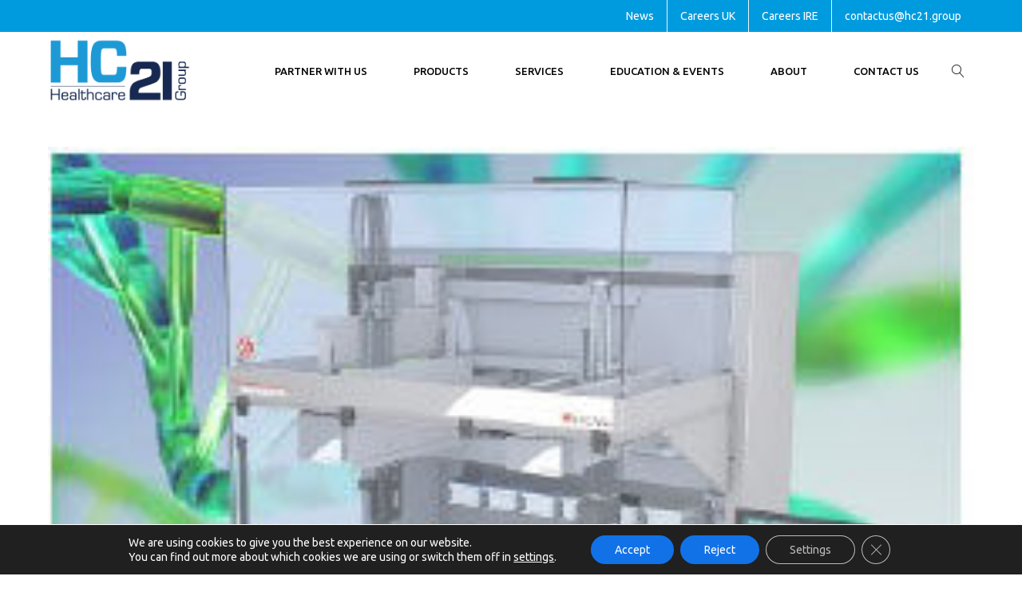

--- FILE ---
content_type: text/css
request_url: https://healthcare21.eu/wp-content/plugins/dpProEventCalendar/css/dpProEventCalendar.css?ver=3.1.6
body_size: 35006
content:
@charset "utf-8";
@import url("icheck-skins/flat/flat.css");
@import url("layouts/modern.css");
@import url(//fonts.googleapis.com/css?family=Open+Sans:300);

/* CSS Document */

/* General Styles */

.dp_pec_wrapper {
	font-family:Arial, Helvetica, sans-serif;
	width: 100%;
	line-height:100%;
}

.dp_pec_wrapper :not(i),
.dp_pec_modern_wrapper :not(i),
.dp_pec_countdown_wrapper :not(i),
.dp_pec_accordion_wrapper :not(i),
.dp_pec_grid_wrapper :not(i) {
	font-family:Arial, Helvetica, sans-serif !important;
}

.dp_pec_wrapper .clear{
	clear:both;	
}

.dp_pec_clear{
	clear:both;	
}

.dp_pec_wrapper select,
.dp_pec_accordion_wrapper select,
.dp_pec_modern_wrapper select{
	display: none;
}

.dpProEventCalendar_subscribe_form {
	display: none;
}

.dp_special_date_dot,
.dp_special_date_dot div {
	display:none;
}

.dp_pec_wrapper .dp_pec_content {
	width: auto;
	padding: 20px 30px;
	overflow: hidden;
	height: auto;
	width: 100%;
	-webkit-box-sizing: border-box;
	-moz-box-sizing: border-box;
	box-sizing: border-box;
}


.dp_pec_wrapper .dp_pec_content.dp_pec_content_loading {
	min-height: 200px;
	display: block;
}

.dpProEventCalendarModalEditEvent .dpProEventCalendar_eventform.dp_pec_content_loading {
	background: url(../images/ajax-loader.gif) no-repeat 50% 50%;
	min-height: 200px;
	display: block;
}

.dpProEventCalendarModalEditEvent .dpProEventCalendar_eventform .mce-menubar {
	display:none !important;
}

.dp_pec_wrapper p{
	padding: 0;	
}

.dp_pec_calendar_default.dp_pec_400 .dp_pec_content {
	min-height:200px;
	    padding: 15px;
}

.dp_pec_calendar_default.dp_pec_400 .dp_pec_content .dp_pec_monthly_row {
	/*display: table-row !important;*/
}

.dp_pec_wrapper.dp_pec_today_events.dp_pec_400 .dp_pec_content {
	min-height:0;
	    padding: 15px;
}

.dp_pec_calendar_default.dp_pec_400 .dp_pec_layout .dp_pec_search_form {
	width: 100%;
    clear: both;
    position: relative;
    margin: 0;	
    margin-top: 10px;
}

.dp_pec_wrapper .dp_pec_search_form {
	display: none;
    position: relative;
}

.dp_pec_wrapper .dp_pec_search_close {

    cursor: pointer;
    position: absolute;
    right: 30px;
    top: calc(50% - 16px);

}

.dp_pec_wrapper .dp_pec_search_close:hover {
	color: #575757 !important;

}

.dp_pec_wrapper .dp_pec_search {

	background: transparent;
    border: 0;
    padding: 0;
    color: #707070;
    font-size: 32px;
        margin: 0;
    line-height: 32px;
    width: 100%;
    height: 32px;
     -webkit-box-shadow: none;
    -moz-box-shadow: none;
    box-shadow: none;
}

.dp_pec_wrapper.pec_skin_dark .dp_pec_search {
	color: #b7b7b7;
}

.dp_pec_wrapper .dp_pec_search:focus {
    outline: 0;
    outline-offset: 0;
    -webkit-box-shadow: none;
    -moz-box-shadow: none;
    box-shadow: none;
}

.dp_pec_wrapper .dp_pec_search::placeholder { /* Chrome, Firefox, Opera, Safari 10.1+ */
  color: #B7B7B7;
  opacity: 1; /* Firefox */
}

.dp_pec_wrapper .dp_pec_search:-ms-input-placeholder { /* Internet Explorer 10-11 */
  color: #B7B7B7;
}

.dp_pec_wrapper .dp_pec_search::-ms-input-placeholder { /* Microsoft Edge */
  color: #B7B7B7;
}

.dp_pec_wrapper.pec_skin_dark .dp_pec_search::placeholder { /* Chrome, Firefox, Opera, Safari 10.1+ */
  color: #707070;
  opacity: 1; /* Firefox */
}

.dp_pec_wrapper.pec_skin_dark .dp_pec_search:-ms-input-placeholder { /* Internet Explorer 10-11 */
  color: #707070;
}

.dp_pec_wrapper.pec_skin_dark .dp_pec_search::-ms-input-placeholder { /* Microsoft Edge */
  color: #707070;
}



.dp_pec_calendar_default.dp_pec_400 .dp_count_events {
	display:block !important;
}

.dp_pec_calendar_default.dp_pec_400 .pec_monthlyDisplayEvents {
	display: none;	
}


.dp_pec_content .dp_pec_monthly_grid {

display: grid;

grid-template-columns: repeat(7, 1fr);

grid-gap: 5px;
}

.dp_pec_400 .dp_pec_content .dp_pec_monthly_grid {
	grid-gap: 1px;
}

.dp_pec_content .dp_pec_daily_grid {

display: grid;

grid-gap: 5px;
}

.dp_pec_calendar_default.dp_pec_weekly .dp_pec_content .dp_pec_monthly_row_space {
	min-height: 20px;
}

.dp_pec_wrapper .dp_pec_content .dp_pec_monthly_row .dp_pec_date  {
	/*overflow: auto;
	overflow-x: hidden;*/
	overflow-x: visible;
}

.dp_pec_calendar_default.dp_pec_400 .dp_pec_content .dp_pec_monthly_row .dp_pec_date,
.dp_pec_wrapper.dp_pec_compact_wrapper .dp_pec_content .dp_pec_monthly_row .dp_pec_date  {
	overflow: hidden;
}

.dp_pec_wrapper.dp_pec_compact_wrapper .dp_pec_content .dp_pec_monthly_row .dp_pec_date:hover  {
	background: #fafafa;
}

.dp_pec_wrapper .dp_pec_content strong {
	color: inherit;
	font-weight:bold;
}

.dp_pec_wrapper .dp_pec_dayname {
	width: 100%;
	text-align:center;
}

.dp_pec_wrapper .dp_pec_dayname_item {
	margin: 0;
	padding: 10px 0;
	line-height: 1;
	-moz-border-radius: 3px;
	-webkit-border-radius: 3px;
	border-radius: 3px;
}

.dp_pec_calendar_default .dp_pec_top_nav,
.dp_pec_accordion_wrapper .dp_pec_top_nav {
	    margin-bottom: 10px;
    float: right;

}

.dp_pec_calendar_default .dpProEventCalendar_feed,
.dp_pec_accordion_wrapper .dpProEventCalendar_feed {
    font-size: 14px;
    background-color: #FFFFFF;
    color: #575757;
    float: left;
    display: block;
    padding: 0 15px;
    text-decoration: none;
    font-weight: normal;
    border-radius: 5px;
    -moz-border-radius: 5px;
    -webkit-border-radius: 5px;
    line-height: 30px;
    margin-left: 10px;
    border: 0;
    box-shadow: 0 1px 3px rgba(0,0,0,.2);
}

.dp_pec_calendar_default.dp_pec_400 .dpProEventCalendar_feed, 
.dp_pec_accordion_wrapper.dp_pec_400 .dpProEventCalendar_feed {
	font-size: 12px;
	    line-height: 20px;
    margin-left: 5px;
}

.dp_pec_calendar_default.pec_skin_dark .dpProEventCalendar_feed,
.dp_pec_accordion_wrapper.pec_skin_dark .dpProEventCalendar_feed {
	background-color: #313131;
    color: #ededed;

}

.dp_pec_calendar_default .dpProEventCalendar_feed:first-child,
.dp_pec_accordion_wrapper .dpProEventCalendar_feed:first-child {
	margin: 0;
}

.dp_pec_calendar_default .dpProEventCalendar_feed:hover,
.dp_pec_accordion_wrapper .dpProEventCalendar_feed:hover {
	    background-color: #e6e6e6;
}

.dp_pec_calendar_default.pec_skin_dark .dpProEventCalendar_feed:hover,
.dp_pec_accordion_wrapper.pec_skin_dark .dpProEventCalendar_feed:hover {
	background-color: #fff;
    color: #313131;
}

.dp_pec_calendar_default .dpProEventCalendar_feed:active,
.dp_pec_accordion_wrapper .dpProEventCalendar_feed:active {
	    background-color: #3b3b3b;

}

.dp_pec_calendar_default.pec_skin_dark .dpProEventCalendar_feed:active,
.dp_pec_accordion_wrapper.pec_skin_dark .dpProEventCalendar_feed:active {
	background-color: #242424;
	color: #ededed;
}

.dp_pec_calendar_default .dpProEventCalendar_feed i {

	margin-right: 10px;
    display: none;

}

.dp_pec_wrapper .dp_pec_btnleft {
	float:left;	
}

.dp_pec_btnright {
	float:right !important;
	margin: 0 0 0 10px !important;
}

.dp_pec_wrapper .dp_pec_dayname:first-child .dp_pec_dayname_item {
}

.dp_pec_wrapper .dp_pec_content .dp_pec_date:first-child .dp_pec_date_item {
	margin-left: 0 !important;
}

.dp_pec_wrapper .dp_pec_dayname span {
	font-size: 18px;
	font-weight: normal;
	/* text-transform: uppercase; */
}

.dp_pec_calendar_default.dp_pec_400 .dp_pec_dayname span {
	font-size: 14px;
}

.dp_pec_wrapper .dp_pec_content .dp_pec_date_event {
	    padding: 20px 30px;
	    -moz-border-radius: 3px;
	    -webkit-border-radius: 3px;
	    border-radius: 3px;
	    margin: 0;
	    margin-bottom: 20px;
	    overflow: visible;
	    width: 100%;
	    -webkit-box-sizing: border-box;
	    -moz-box-sizing: border-box;
	    box-sizing: border-box;
	    
	    
	    position: relative;
}

.dp_pec_wrapper .dp_pec_content .dp_pec_isotope:last-child .dp_pec_date_event,
.dp_pec_wrapper .dp_pec_content .dp_pec_isotope:last-child {
	margin: 0;
}

.dp_pec_wrapper .dp_pec_content .dp_pec_date_event.dp_pec_date_event_has_image {

	display: grid;
	    grid-template-columns: repeat(6, 1fr);
	grid-gap: 30px;

}

.dp_pec_400 .dp_pec_wrapper .dp_pec_content .dp_pec_date_event.dp_pec_date_event_has_image,
.dp_pec_400.dp_pec_wrapper .dp_pec_content .dp_pec_date_event.dp_pec_date_event_has_image {
    display: block;
}

.dp_pec_wrapper .dp_pec_content .dp_pec_date_event .dp_pec_date_event_image {
    border-radius: 3px;
    min-height: 300px;
        max-height: 500px;
    width: 100%;
    height: 100%;
    grid-column: 1 / 3;
    background-color: #e3e3e3;
    grid-row: 1;
    background-position: center;
    background-size: cover;
}

.dp_pec_400 .dp_pec_wrapper .dp_pec_content .dp_pec_date_event .dp_pec_date_event_image,
.dp_pec_400.dp_pec_wrapper .dp_pec_content .dp_pec_date_event .dp_pec_date_event_image {
    margin-bottom: 20px;
    min-height: 200px;
}

.dp_pec_wrapper .dp_pec_content .dp_pec_date_event .dp_pec_date_event_data {

	grid-column: 3 / 7;
}

.dp_pec_wrapper.dp_pec_compact_wrapper.dp_pec_compact_upcoming_wrapper .dp_pec_content .dp_pec_date_event {
	background: none;
	height: auto;
    overflow: hidden;
    padding: 0;
    margin-bottom: 10px;
}

.dp_pec_wrapper.dp_pec_compact_wrapper .dp_pec_content .dp_pec_date_event h2.dp_pec_event_title, 
.dp_pec_wrapper.dp_pec_compact_wrapper .dp_pec_content .dp_pec_date_event h2.dp_pec_event_title .dp_pec_event_title_sp {
	margin-bottom: 0;
	font-size: 22px;
}

.dp_pec_wrapper .dp_pec_content .dp_pec_date_event.dp_pec_date_event_with_photo {
	margin-top: 0;
}

.dp_pec_content .dp_pec_event_photo {
	background-position: 50% 50%;
	background-repeat: no-repeat;
	margin-bottom: 10px;
}

.dp_pec_content .dp_pec_event_photo {
	text-align:center;
	grid-column: 1 / 3;
}

.dp_pec_content .dp_pec_event_photo img {
	max-width: 100%;	
	/* width: 100%; */
	text-align:center;
	opacity: 1 !important;
    margin: 0 auto;
	max-height: 400px;
}

.dp_pec_wrapper .dp_pec_content .dp_pec_date_event .wp-post-image{
	margin-bottom: 5px;
}

.eventsPreviewDiv .pec_preview_color {
	    width: 16px;
    height: 16px;
    margin: 8px;
    margin-left: 0;
    border-radius: 50%;
    float: left;
}

.eventsPreviewDiv .dp_pec_preview_photo{
	    margin: 0;
    opacity: 1 !important;
    width: 100%;
    height: 60px;
    background-position: center;
    background-size: cover;
    border-radius: 5px;
}

.dp_pec_wrapper .dp_pec_content .dp_pec_date_event.dp_pec_date_eventsearch {
	/*padding-bottom: 50px !important;*/
}

.dp_pec_calendar_default.dp_pec_400 .dp_pec_content .dp_pec_date_event {
	padding: 10px;
}

/*.dp_pec_400 .dp_pec_content .dp_pec_event_photo {
	height: 100px;	
}*/


.dp_pec_wrapper .selectric-items .selectric-group .selectric-group-label{
  font-weight: bold;
  padding-left: 10px;
  cursor: default;
  -webkit-user-select: none;
     -moz-user-select: none;
      -ms-user-select: none;
          user-select: none;
  background: none;
  color: #444;
}
.dp_pec_wrapper .selectric-items .selectric-group.disabled li {
  filter: alpha(opacity=100);
  opacity: 1;
}
.dp_pec_wrapper .selectric-items .selectric-group li {
  padding-left: 25px;
}

.dp_pec_wrapper .selectricWrapper.pec_categories_list,
.dp_pec_wrapper .selectricWrapper.pec_location_list,
.dp_pec_nav .selectricWrapper.pec_categories_list,
.dp_pec_nav .selectricWrapper.pec_location_list,
.dp_pec_wrapper .selectric-wrapper.selectric-pec_categories_list,
.dp_pec_wrapper .selectric-wrapper.selectric-pec_location_list,
.dp_pec_nav .selectric-wrapper.selectric-pec_categories_list,
.dp_pec_nav .selectric-wrapper.selectric-pec_location_list {
	margin-bottom: 0;
	max-width: 150px;
}

.dp_pec_calendar_default.dp_pec_400 .selectricWrapper.pec_categories_list,
.dp_pec_calendar_default.dp_pec_400 .selectricWrapper.pec_location_list,
.dp_pec_calendar_default.dp_pec_400 .selectric-wrapper.pec_categories_list,
.dp_pec_calendar_default.dp_pec_400 .selectric-wrapper.pec_location_list {
	max-width: 100%;
	clear: both;
}

.dp_pec_calendar_default.dp_pec_400 .dp_pec_content .dp_pec_date_event.dp_pec_upcoming {
	padding: 10px;
}

.dp_pec_calendar_default.dp_pec_400 .dp_pec_content .dp_pec_date_event.dp_pec_upcoming img {
	/*display: none;*/
	margin: 10px auto;
	display:block;
}

.dp_pec_wrapper .dp_pec_content .dp_pec_date_event h2.dp_pec_event_title,
.dp_pec_wrapper .dp_pec_content .dp_pec_date_event h2.dp_pec_event_title .dp_pec_event_title_sp {
	    margin: 20px 0;
	    padding: 0;
	    font-size: 32px;
	    line-height: 32px;
	    display: block;
	    font-weight: normal;
	    width: 100%;
	    height: auto;
	    background: none;
	    text-transform: capitalize;
	    text-shadow: none;
}

.dp_pec_wrapper.dp_pec_list_upcoming .dp_pec_content .dp_pec_date_event h2.dp_pec_event_title,
.dp_pec_wrapper.dp_pec_list_upcoming .dp_pec_content .dp_pec_date_event h2.dp_pec_event_title .dp_pec_event_title_sp {
	margin: 0;
	font-size: 16px;
	    line-height: 24px;
}

.dp_pec_wrapper .dp_pec_content .dp_pec_columns_3 .dp_pec_date_event h2.dp_pec_event_title,
.dp_pec_wrapper .dp_pec_content .dp_pec_columns_4 .dp_pec_date_event h2.dp_pec_event_title {
    font-size: 24px;
}

.dp_pec_wrapper .dp_pec_content .dp_pec_columns_3 .dp_pec_event_description,
.dp_pec_wrapper .dp_pec_content .dp_pec_columns_4 .dp_pec_event_description {
    padding: 0 10px;
}

.dp_pec_wrapper .dp_pec_content .dp_pec_date_event h2.dp_pec_event_title a {
	color: inherit;
	text-decoration:none;
}

.dp_pec_wrapper .dp_pec_content .dp_pec_date_event h2.dp_pec_event_title a,
.dp_pec_wrapper .dp_pec_content .dp_pec_date_event h2.dp_pec_event_title a .dp_pec_event_title_sp {
	    opacity: 1;
    font-weight: normal;
}

.dp_pec_wrapper .dp_pec_content .dp_pec_date_event h2.dp_pec_event_title a:hover,
.dp_pec_wrapper .dp_pec_content .dp_pec_date_event h2.dp_pec_event_title a:hover .dp_pec_event_title_sp {
	color:#313131;
}

.dp_pec_400.dp_pec_wrapper .dp_pec_content .dp_pec_date_event h2.dp_pec_event_title a, 
.dp_pec_400.dp_pec_wrapper .dp_pec_content .dp_pec_date_event h2.dp_pec_event_title a .dp_pec_event_title_sp {
    font-size: 24px;
}

.dp_pec_400.dp_pec_wrapper.dp_pec_list_upcoming .dp_pec_content .dp_pec_date_event h2.dp_pec_event_title a, 
.dp_pec_400.dp_pec_wrapper.dp_pec_list_upcoming .dp_pec_content .dp_pec_date_event h2.dp_pec_event_title a .dp_pec_event_title_sp{
    font-size: 18px;
}

.dp_pec_more_options_wrap {

position: relative;
float: right;
    display: inline-block;
}

.dp_pec_more_options_hidden {
	display: none;
	position: absolute;
	width: 250px;
	right: 0;
	top: 37px;
	background: #313131;
	border-radius: 0 0 5px 5px;
	box-shadow: 0 2px 3px rgba(0,0,0,.2);
	color: #fff;
	margin: 0;
	padding: 0;
	z-index: 99;
}

.dp_pec_columns_3 .dp_pec_more_options_hidden,
.dp_pec_columns_4 .dp_pec_more_options_hidden {
	top: 29px;

}

.dp_pec_more_options_hidden ul {

margin: 0;

padding: 0;

list-style: none;
}

.dp_pec_more_options_hidden ul li {
	margin: 0;
	padding: 0;
	font-family: arial;
}

.dp_pec_more_options_hidden ul li a{
    transition: none;
color: #fff;

text-decoration: none;

padding: 20px 30px;

display: block;
}

.dp_pec_more_options_hidden ul li a:hover{
	    background: #fff;
    color: #313131;

}


.dp_pec_more_options,
.dp_pec_more_options:visited {
	width: 32px;
	height: 32px;
	line-height: 32px;
	    font-size: 16px;
	background: #313131;
	color: #ededed;
	border-radius: 5px;
	display: block;
	position: absolute;
	text-align: center;
	    outline: 0 !important;
	text-decoration: none;
	right: 0;
	top: 0;
	box-shadow: 0 1px 3px rgba(0,0,0,.2);
	    transition: none;
}

.dp_pec_columns_3 .dp_pec_more_options,
.dp_pec_columns_3 .dp_pec_more_options:visited,
.dp_pec_columns_4 .dp_pec_more_options,
.dp_pec_columns_4 .dp_pec_more_options:visited {
	width:24px;
	height: 24px;
	line-height: 24px;
}

.dp_pec_more_options:hover{
	background: #575757;
	    color: #ededed;
}

.dp_pec_more_options.dp_pec_active {
background: #fff;
    color: #313131;
}

.dp_pec_wrapper .dp_pec_content .dp_pec_date_event .dp_pec_date_time,
.dp_pec_accordion_wrapper .dp_pec_accordion_event span.pec_time,
.dp_pec_carousel_wrapper .dp_pec_carousel_list span.pec_time,
.dp_pec_wrapper .dp_pec_content .dp_pec_date_event .pec_featured,
.dp_pec_accordion_wrapper .dp_pec_accordion_event .pec_featured,
.dp_pec_carousel_wrapper .dp_pec_carousel_list .pec_featured,
.dp_pec_wrapper .dpProEventCalendar_feed {
        font-size: 16px;
    background-color: #EDEDED;
    color: #313131 !important;
    float: left;
    clear: both;
    display: block;
    padding: 0px 20px;
    font-weight: normal;
    border-radius: 5px;
    -moz-border-radius: 5px;
    -webkit-border-radius: 5px;
    line-height: 32px;
    margin-right: 10px;
}

.dp_pec_wrapper .dp_pec_content .dp_pec_date_event .dp_pec_date_time,
.dp_pec_wrapper .dp_pec_content .dp_pec_date_event .pec_featured {

	clear: none;
}

.dp_pec_wrapper .dp_pec_options_nav .dpProEventCalendar_feed {
	float: right;
	margin-right: 0;
    margin-left: 10px;
}

.dp_pec_accordion_wrapper .dp_pec_accordion_event .pec_featured,
.dp_pec_carousel_wrapper .dp_pec_carousel_list .pec_featured {
	margin-bottom: 10px;
}

.dp_pec_accordion_wrapper .dp_pec_accordion_event span.pec_time,
.dp_pec_carousel_wrapper .dp_pec_carousel_list span.pec_time {
	margin-bottom: 5px;
}

.dp_pec_accordion_wrapper .dp_pec_accordion_event .pec_featured i,
.dp_pec_accordion_wrapper .dp_pec_accordion_event span.pec_time i,
.dp_pec_carousel_wrapper .dp_pec_carousel_list .pec_featured i,
.dp_pec_carousel_wrapper .dp_pec_carousel_list span.pec_time i  {
	margin-right: 10px;
}

.dp_pec_wrapper .dp_pec_content .dp_pec_date_event .pec_cancel_booking,
.dp_pec_wrapper .dp_pec_content .dp_pec_date_event .pec_book_event {
	text-transform: uppercase;
	font-size: 11px;
	background: #009688;
	color: #fff !important;
	padding: 5px;
	border-radius: 3px;
	display: inline-block;
	line-height: 12px;
	vertical-align: top;
	margin-right: 5px;
}

.dp_pec_fully_booked {
	border-radius: 3px;
    background: #EF5350 !important;
    color: #fff !important;
    padding: 8px !important;
    line-height: 17px !important;
    font-size: 16px !important;
    display: inline-block !important;
}

.dp_daily_event .dp_pec_fully_booked {
	font-size: 11px !important;
    padding: 3px 5px !important;
    display: block !important;
    margin-top: 5px !important;
}

.dp_pec_wrapper .dp_pec_content .dp_pec_date_event .pec_cancel_booking {
	background: #A80008;
}

.dp_pec_wrapper .dp_pec_content .dp_pec_date_event .dp_pec_cancel_reason {
    clear: both;
    margin: 0;
    margin-bottom: 10px;
    color: #A80008;
}

.dp_pec_wrapper .dp_pec_content .dp_pec_date_event .pec_book_event {
	background: #89d460;
}

.dp_pec_wrapper .dp_pec_content .dp_pec_date_event .pec_cancel_booking:hover,
.dp_pec_wrapper .dp_pec_content .dp_pec_date_event .pec_book_event:hover{
	background: #666;
}

.dp_pec_edit_remove_wrap {
	position: absolute;
	top: 5px;
	right: 5px;
	z-index: 999;
}

.dp_pec_wrapper .dp_pec_content .dp_pec_date_event span,
.dp_pec_accordion_wrapper .dp_pec_accordion_event_inner .dp_pec_event_meta span,
.dp_pec_carousel_wrapper .dp_pec_carousel_event_inner .dp_pec_event_meta span {
	font-size: 16px;
	display: block;
	line-height: 20px;
}

.dp_pec_wrapper .dp_pec_content .dp_pec_date_event span a,
.dp_pec_accordion_wrapper .dp_pec_accordion_event_inner .dp_pec_event_meta span a,
.dp_pec_carousel_wrapper .dp_pec_carousel_event_inner .dp_pec_event_meta span a{

	    color: #B7B7B7;
    text-decoration: underline;

}

.dp_pec_wrapper .dp_pec_content .dp_pec_date_event span a:hover,
.dp_pec_accordion_wrapper .dp_pec_accordion_event_inner .dp_pec_event_meta span a:hover,
.dp_pec_carousel_wrapper .dp_pec_carousel_event_inner .dp_pec_event_meta span a:hover{

	color: #707070;
    
}

.dp_pec_wrapper .dp_pec_content .dp_pec_date_event span a:active,
.dp_pec_accordion_wrapper .dp_pec_accordion_event_inner .dp_pec_event_meta span a:active,
.dp_pec_carousel_wrapper .dp_pec_carousel_event_inner .dp_pec_event_meta span a:active{

	color: #575757;
    
}

.dp_pec_wrapper .dp_pec_content .dp_pec_date_event .dp_pec_open_map_wrap,
.dp_pec_accordion_wrapper .dp_pec_open_map_wrap,
.dp_pec_carousel_wrapper .dp_pec_open_map_wrap {

	display: none;
    
}

.dp_pec_wrapper .dp_pec_content .dp_pec_attendees_counter span {
	display: inline;
	color: inherit !important;
}

.dp_pec_wrapper .dp_pec_content .dp_pec_date_event span.pec_booking_price {
	display: inline;
	color: #fafafa !important;
}

.dp_pec_calendar_default.dp_pec_400 .dp_pec_content .dp_pec_date_event h2.dp_pec_event_title {
    font-size: 24px;
    margin: 10px 0;
}

.dp_pec_wrapper .dp_pec_content .dp_pec_date_event span.dp_pec_date_event_time,
.dp_pec_wrapper .dp_pec_content .dp_pec_date_event span.pec_author {
	display: block;
}

.dp_pec_wrapper .dp_pec_content .dp_pec_event_meta,
.dp_pec_accordion_event .dp_pec_event_meta,
.dp_pec_carousel_item .dp_pec_event_meta {
	display: grid;
    grid-template-columns: repeat(4, 1fr);
    grid-gap: 40px;
}

.dp_pec_400 .dp_pec_wrapper .dp_pec_content .dp_pec_event_meta, 
.dp_pec_400.dp_pec_wrapper .dp_pec_content .dp_pec_event_meta, 
.dp_pec_400 .dp_pec_accordion_event .dp_pec_event_meta,
.dp_pec_400 .dp_pec_carousel_item .dp_pec_event_meta {
    grid-template-columns: repeat(1, 1fr);
    grid-gap: 10px;
}

.dp_pec_wrapper .dp_pec_content hr,
.dp_pec_accordion_wrapper .dp_pec_content hr,
.dp_pec_carousel_wrapper hr {

	height: 1px;
    margin: 20px 0;
    padding: 0;
    border: 0;
    background: none;
    background-color: #EDEDED !important;
}

.dp_pec_wrapper .dp_pec_content hr::after,
.dp_pec_wrapper .dp_pec_content hr::before,
.dp_pec_accordion_wrapper .dp_pec_content hr::after,
.dp_pec_accordion_wrapper .dp_pec_content hr::before,
.dp_pec_carousel_wrapper hr::after,
.dp_pec_carousel_wrapper hr::before {
	display: none;
}


.dp_pec_calendar_default.dp_pec_400 .dp_pec_content .dp_pec_date_event span.dp_pec_date_event_time,
.dp_pec_calendar_default.dp_pec_400 .dp_pec_content .dp_pec_date_event span.pec_author {
	font-size: 11px;
	bottom: 10px;
}

.dp_pec_content .dp_pec_date_event div.dp_pec_date_event_icons {
	display:block;
	/*height: 16px;
	float:left;*/
}

.dp_pec_content div.dp_pec_date_event_icons a {
	/*margin-top: 10px;*/
}

.dp_pec_wrapper .dp_pec_content .dp_pec_date_event.dp_pec_upcoming div.dp_pec_date_event_icons {
	/*left: 10px;*/
}

.dp_pec_calendar_default.dp_pec_400 .dp_pec_content .dp_pec_date_event div.dp_pec_date_event_icons {
	bottom: 10px;
}

.dp_pec_wrapper .dp_pec_content .dp_pec_date_event .dp_pec_date_event_map_iframe {
	display:block;
	margin-bottom: 10px;
}

.dp_pec_clear.dp_map_margin {
	margin-bottom:20px;
}

ul.dp_pec_rate {
	margin: 0 !important;
	padding: 0 !important;
	list-style: none !important;
	display: inline-block !important;
	width: auto !important;
}

ul.dp_pec_rate li{
	margin:0 !important;
	padding:0 !important;
	list-style:none !important;	
	float:left;
	border: 0 !important;
}

ul.dp_pec_rate li a,
ul.dp_pec_rate li span {
	display: block;
	cursor: default;
	margin: 0 !important;
	border: 0;
	margin-right: 5px !important;
	font-size: 16px !important;
	line-height: 32px !important;
	padding: 0 !important;
	text-align: center;
}

ul.dp_pec_rate li:last-child a,
ul.dp_pec_rate li:last-child span {
	margin:0;
}

ul.dp_pec_rate li a i,
ul.dp_pec_rate li span i {
	margin: 0 !important;
}

ul.dp_pec_rate.dp_pec_user_rate li a {
	cursor:pointer;
}

.dp_pec_loading {
	width: 32px;
	height: 32px;
	display: block;
	background: url(../images/loader.gif) no-repeat 50% 50%;
	vertical-align: middle;
}

.dp_pec_wrapper .dp_pec_content .dp_pec_date_event .dp_pec_date_event_link,
.dp_pec_wrapper .dp_pec_content .dp_pec_date_event a.dp_pec_date_event_twitter,
.dp_pec_wrapper .dp_pec_content .dp_pec_date_event a.dp_pec_date_event_map,
.dp_pec_accordion_wrapper .dp_pec_content a.dp_pec_date_event_twitter,
.dp_pec_accordion_wrapper .dp_pec_content .dp_pec_date_event_link,
.dp_pec_accordion_wrapper .dp_pec_content a.dp_pec_date_event_close {
	display:block;
	width: 16px;
	height: 16px;
	opacity: .7;
	float:left;
	margin-right: 10px;
	border: 0;
	-moz-box-shadow: none;
	-webkit-box-shadow: none;
	box-shadow: none;
}

.dp_pec_wrapper .dp_pec_content .dp_pec_date_event .dp_pec_date_event_link,
.dp_pec_accordion_wrapper .dp_pec_content .dp_pec_date_event_link {
	padding: 0 10px;
	min-width: 34px;
	width: auto;
	font-size: 14px;
}

.dp_pec_wrapper .dp_pec_content .dp_pec_date_event .dp_pec_date_event_link span,
.dp_pec_accordion_wrapper .dp_pec_content .dp_pec_date_event_link span {
	padding-left: 10px;
	display: inline-block;
    color: inherit;
    font-weight: normal;
    overflow: hidden;
    white-space: nowrap;
    text-overflow: ellipsis;
    max-width: 200px;
    vertical-align: bottom;
}

.dp_pec_accordion_wrapper .dp_pec_content a.dp_pec_date_event_close {
	margin-right: 0;
	float:right;
}

.dp_pec_wrapper .dp_pec_content .dp_pec_date_event a.dp_pec_date_event_map {
	display:none;	
}

.dp_pec_wrapper .dp_pec_content .dp_pec_date_event .dp_pec_date_event_link:hover,
.dp_pec_wrapper .dp_pec_content .dp_pec_date_event a.dp_pec_date_event_twitter:hover,
.dp_pec_accordion_wrapper .dp_pec_content .dp_pec_date_event_link:hover,
.dp_pec_accordion_wrapper .dp_pec_content a.dp_pec_date_event_twitter:hover {
	opacity: 1;
}

.dp_pec_content .dp_pec_event_description {
	padding: 0 40px;
	font-size: 16px;
	line-height: 32px;
	color: #707070;
	margin: 0;
	margin-bottom: 10px;
	border: 0;
	clear: both;
}

.dp_pec_accordion_wrapper .dp_pec_date_event_wrap .dp_pec_event_description,
.dp_pec_400.dp_pec_accordion_wrapper .dp_pec_content .dp_pec_event_description,
.dp_pec_400.dp_pec_wrapper .dp_pec_content .dp_pec_event_description {
    padding: 0 10px;
}

.dp_pec_content .dp_pec_event_description p {
}

.dp_pec_content .dp_pec_event_description_short {
	display:none;
}

.dp_pec_content .dp_pec_event_description_short p {

}

.dp_pec_content .dp_pec_event_description_short .dp_pec_event_description_more {
    color: #2196F3;
    text-transform: uppercase;
    font-size: 14px;
    text-decoration: none;
    outline: none;
    border: 0;
}

.dp_pec_content .dp_pec_event_description_short .dp_pec_event_description_more:hover {
    color: #1976D2;
}

.dp_pec_wrapper .dp_pec_content .dp_pec_date_block_wrap {
	margin: 0;
	margin-bottom: 20px !important;
	position: relative;
}

.dp_pec_wrapper .dp_pec_content .dp_pec_date_block_inner {
float: left;
position: relative;

}
.dp_pec_wrapper .dp_pec_content .dp_pec_date_block_sd {
    min-width: 100px;
    border-radius: 3px;
    font-size: 14px;
    background: #fff;
    position: absolute;
    top: 37px;
        left: 15px;
    color: #707070;
    font-weight: normal;
    padding: 8px;
    text-align: center;
    display: none;
    z-index: 99;
    box-shadow: 0 1px 3px rgba(0,0,0,.2);

}

.pec_skin_dark.dp_pec_wrapper .dp_pec_content .dp_pec_date_block_sd {
	background: #fff;
	color: #313131;
}

.dp_pec_wrapper .dp_pec_content .dp_pec_date_block_inner:hover .dp_pec_date_block_sd {
	display: block;
}

.dp_pec_wrapper.dp_pec_compact_wrapper .dp_pec_content .dp_pec_date_left {
	min-width: 80px;
    height: 100%;
    float: left;
    margin-right: 16px;
    min-height: 80px;
    background: #333;
    color: #fff;
    text-align: center;
    -moz-border-radius: 6px;
    -webkit-border-radius: 6px;
    border-radius: 6px;
    text-shadow: 2px 2px rgba(0,0,0,.3);
}

.dp_pec_wrapper.dp_pec_compact_wrapper .dp_pec_content .dp_pec_event_photo {
    float: left;
    max-width: 300px;
    width: 100%;
    height: 92px;
    background-size: cover;
    background-position: 50% 50%;
    margin-right: 10px;
}

.dp_pec_wrapper.dp_pec_compact_wrapper.dp_pec_compact_upcoming_wrapper .dp_pec_content .dp_pec_event_photo {
    margin-left: -20px;
}

.dp_pec_wrapper.dp_pec_compact_wrapper .dp_pec_content .dp_pec_date_left .dp_pec_date_left_number {
    line-height: 100%;
	font-weight: normal;
	font-size: 36px;
	font-family: "Open Sans", arial;
	margin: 16px 0;
}

.dp_pec_wrapper.dp_pec_compact_wrapper .dp_pec_content .dp_pec_date_left .dp_pec_date_left_month {
	line-height: 100%;
	font-weight: bold;
	font-size: 14px;
	text-transform: uppercase;
	padding: 10px 0 0;
	/* background: #444; */
}

.dp_pec_wrapper.dp_pec_compact_wrapper .dp_pec_content .dp_pec_content_left {
	width: auto;
    overflow: hidden;
}

.dp_pec_wrapper .dp_pec_content .dp_pec_date_block_wrap.dp_pec_scrolling {
	position: fixed;
    top: 0;
    z-index: 999999;
    background-color: rgba(255,255,255,.7);
    width: inherit !important;
    margin-left: -10px !important;
    padding-left: 10px;
}

.dp_pec_wrapper .dp_pec_content .dp_pec_date_block_wrap span.fa,
.dp_pec_wrapper .dp_pec_content .dp_pec_date_block_wrap i.fa {
	font-size: 16px;
	    line-height: 32px;
}

.dp_pec_wrapper .dp_pec_content a.dp_pec_date_event_back span {
    margin-left: 10px;
    /*line-height: 100%;
    display: flex;
    font-size: 14px;
    text-transform: capitalize;
    vertical-align: middle;*/
}

.dp_pec_wrapper .dp_pec_content a.dp_pec_date_event_back i {
    font-size: 24px !important;
    margin: 0 !important;
    line-height: 32px;
}

.dp_pec_wrapper .dp_pec_content .dp_pec_date_block {
	color: #707070;
	display: inline-block;
	line-height: 32px;
	text-shadow: none;
	padding: 0;
	float: left;
	font-size: 16px;
	font-weight: normal;
	margin: 0;
	text-transform: capitalize;
}

.dp_pec_wrapper .dp_pec_content .dp_pec_date_block_wrap span {
	
width: 32px;
	
height: 32px;
	
border-radius: 50%;
	
background: #313131;
	
display: inline-block;
	
float: left;
	
line-height: 28px;
	
text-align: center;
	
color: #ededed;
	
padding: 0;
	
margin: 0;
	
margin-right: 20px;
}

.dp_pec_wrapper .dp_pec_content iframe {
	max-width: 100% !important;	
}

.dp_pec_wrapper .dp_pec_content .dp_pec_date_event .dp_pec_event_description img {
	border: 0;
	padding:0;
	margin:0;
	float: left;
	margin-right: 10px;
}

.dp_pec_calendar_default.dp_pec_400 .dp_pec_content .dp_pec_date_event .dp_pec_event_description,
.dp_pec_calendar_default.dp_pec_400 .dp_pec_content .dp_pec_date_event .dp_pec_event_description p {
	font-size: 14px;
    
}

.dp_pec_calendar_default.dp_pec_400 .dp_pec_content .dp_pec_date_event .dp_pec_event_description {
	margin-bottom: 20px;
    padding: 0 20px;
}

.dp_pec_wrapper .dp_pec_content .dp_pec_date_event .dp_pec_event_no_events {
	font-size: 16px;
    line-height: 32px;
    margin: 0;
    color: #707070;
}

.dp_pec_wrapper .dp_pec_content .dp_pec_date_event_head {
	padding: 10px 20px;
	-moz-border-radius: 3px;
	-webkit-border-radius: 3px;
	border-radius: 3px;
	margin: 5px 0;
	width: auto;
}

.dp_pec_wrapper .dp_pec_content .dp_pec_date_event_head span {
	font-size: 11px;
	text-transform:uppercase;
	margin-left: 5px;
	line-height: 150%;
}

.dp_pec_wrapper .dp_pec_content a.dp_pec_date_event_back {
	    display: block;
    float: right;
    border: 0;
    background: #fff;
    -moz-box-shadow: 0 2px 4px rgba(0,0,0,.2);
    -webkit-box-shadow: 0 2px 4px rgba(0,0,0,.2);
    box-shadow: 0 2px 4px rgba(0,0,0,.2);
    color: #575757;
    font-family: arial;
    float: right;
    clear: none;
    -moz-border-radius: 15px;
    -webkit-border-radius: 15px;
    border-radius: 15px;
    padding: 0 20px;
    margin: 0 auto !important;
    text-decoration: none;
    font-size: 16px;
    font-weight: normal;
    line-height: 32px;
    transition: none;
}


.dp_pec_wrapper .dp_pec_content a.dp_pec_date_event_back:hover {
	background: #313131;
	color: #ededed;
}

.dp_pec_wrapper .dp_pec_content a.dp_pec_date_event_back:active {
	background: #575757;
}

.dp_pec_wrapper .placeholder { 
	color: #999 !important; 
}

.dp_pec_wrapper .dp_pec_content .dp_pec_date {
	position:relative;
	width: 100%;
}

.dp_pec_wrapper .dp_pec_content .dp_pec_date .dp_pec_date_item {
	padding: 10px;
	min-height: 80px;
	-moz-border-radius: 3px;
	-webkit-border-radius: 3px;
	border-radius: 3px;
	margin: 0;
	height: 100%;
	overflow: hidden;
	cursor: pointer;
	vertical-align: top !important;
	position:relative;
	/* display: flex; */
}

.dp_pec_compact_wrapper.dp_pec_wrapper .dp_pec_content .dp_pec_date .dp_pec_date_item {
	min-height:30px;
	    margin: 0 !important;
    border-radius: 0;
}

.dp_pec_calendar_default.dp_pec_weekly .dp_pec_content .dp_pec_date {
	/*margin-top: 15px;*/
	cursor: default;
}

.dp_pec_calendar_default.dp_pec_daily .dp_pec_content .dp_pec_date {
	width: 100%;
	cursor: default;
	-webkit-box-sizing: border-box;
	-moz-box-sizing: border-box;
	box-sizing: border-box;

}


.dp_pec_calendar_default.dp_pec_weekly .dp_pec_content .dp_pec_date_weekly_time{
	cursor: default;
	-webkit-box-sizing: border-box;
	-moz-box-sizing: border-box;
	box-sizing: border-box;
	width: 50px;
	clear: both;
	position: absolute;
	z-index: 999;
	box-shadow: none;
	background: #47b7e6;
	min-height: 20px;
	top: 4px;
	    -moz-border-radius: 3px;
    -webkit-border-radius: 3px;
    border-radius: 3px;
    text-align: center;

}

.dp_pec_calendar_default.dp_pec_weekly .dp_pec_content .dp_pec_date_weekly_time .dp_date_head {
	background: #47b7e6;
	color: #fff;
	-moz-border-radius: 3px;
	-webkit-border-radius: 3px;
	border-radius: 3px;
	border: 0;
}

.dp_pec_calendar_default.dp_pec_weekly .dp_pec_content .dp_pec_date_weekly_time .dp_date_head span {
	color: #fff !important;
	text-shadow: none !important;
	top: 0px;
	line-height: 20px;
}

.dp_pec_calendar_default.dp_pec_weekly .dp_pec_content .dp_pec_date_weekly_time .dp_date_head span.dp_pec_minutes  {
	top: -3px;
	margin-top: 0;
	line-height: 20px;
	display: inline-block;
}

.dp_pec_wrapper .dp_daily_event {
	border-radius: 3px;
	padding: 5px;
	margin: 0;
	display: block;
	font-size: 12px;
	cursor: pointer;
	text-decoration: none;
}

.dp_pec_calendar_default.dp_pec_daily .dp_daily_event {
	    float: left !important;
    padding: 5px 10px;
    clear: none !important;
    margin-right: 10px;
    margin-bottom: 10px;
}

.dp_pec_dw_layout_schedule.dp_pec_calendar_default.dp_pec_daily .dp_date_head {
	float: left;
}

.dp_pec_dw_layout_schedule.dp_pec_calendar_default.dp_pec_daily .dp_pec_content .dp_pec_date .dp_pec_date_item {
	min-height: 50px;
}

.dp_pec_dw_layout_schedule.dp_pec_calendar_default.dp_pec_daily .dp_pec_content .dp_pec_date {
	width: 100%;
	min-height: 50px;
	display:block !important;
}

.dp_pec_dw_layout_schedule.dp_pec_calendar_default.dp_pec_daily .dp_pec_content .dp_pec_monthly_row {
	display:block;
	width:100%;
}

.dp_pec_wrapper .dp_daily_event_show_more {
	font-weight: bold;
}

.dp_pec_wrapper.dp_pec_monthly .dp_daily_event,
.dp_pec_wrapper.dp_pec_monthly-all-events .dp_daily_event {
	margin-left: 0;
	margin-top: 5px;
	float: none;
	margin-bottom: 10px;
	clear: both;
}

.dp_pec_wrapper.dp_pec_monthly .dp_daily_event.dp_daily_event_show_more,
.dp_pec_wrapper.dp_pec_monthly-all-events .dp_daily_event.dp_daily_event_show_more {
	/*float:left;*/
}

.dp_pec_wrapper.dp_pec_monthly-all-events.dp_pec_weekly .dp_daily_event,
.dp_pec_wrapper.dp_pec_monthly-all-events.dp_pec_daily .dp_daily_event {
	margin: 5px;
}

.dp_pec_calendar_default.dp_pec_daily .dp_pec_content .dp_pec_date .dp_date_head span.dp_pec_minutes,
.dp_pec_calendar_default.dp_pec_weekly .dp_pec_content .dp_pec_date_weekly_time .dp_date_head span.dp_pec_minutes {
	/* top: 15px; */
	font-size: 10px;
	margin-left: 3px;
}

.dp_pec_calendar_default.dp_pec_daily .dp_pec_content .dp_pec_date .dp_date_head span:first-child,
.dp_pec_calendar_default.dp_pec_weekly .dp_pec_content .dp_pec_date .dp_date_head span:first-child {
	font-size: 14px;	
}

.dp_pec_calendar_default.dp_pec_daily .dp_pec_content .dp_pec_date .dp_date_head,
.dp_pec_calendar_default.dp_pec_weekly .dp_pec_content .dp_pec_date .dp_date_head {
	width: 50px;	
}

.dp_pec_wrapper .dp_pec_content .dp_pec_date.first-child {
}

.dp_pec_wrapper .dp_pec_content .eventsPreview {
	display: none;
}

.eventsPreviewDiv {
	display: none;
	position: absolute;
	width: 250px !important;
	background: #F9F9F9;
	border: 1px solid #CCC;
	z-index: 999999999;
	line-height: 20px;
	padding: 20px;
	-moz-border-radius: 3px;
	-webkit-border-radius: 3px;
	border-radius: 3px;
}

.eventsPreviewDiv ul {
	list-style: none;
	margin: 0;
	padding: 0;
	height: auto !important;
	top: auto !important;
}

.eventsPreviewDiv ul li {
	margin: 0;
	padding: 0;
	list-style: none;
	font-style: normal;
	height: auto !important;
	width: auto !important;
	font-size: 14px;
	margin-top: 10px;
}

.eventsPreviewDiv ul li span {
	padding: 0;
	margin: 0;
	font-size: 16px;
}

.eventsPreviewDiv ul li h4 {
	padding: 0;
	margin: 0;
	font-size: 16px;
	line-height: 32px;
	font-weight: bold;
}

.eventsPreviewDiv ul li i{
    display: inline-block;
    font-style: normal;
}

.eventsPreviewDiv ul li.dp_pec_preview_event {
	border-top: 0 !important;
}

.dp_pec_calendar_default.dp_pec_400 .dp_pec_content .dp_pec_date {
	min-height:30px;
	height: auto;
}

.dp_pec_calendar_default.dp_pec_400 .dp_pec_content .dp_pec_date .dp_pec_date_item {
	    min-height: 50px;
	    padding: 5px;
}

.dp_pec_calendar_default.dp_pec_400 .dp_pec_wrapper .dp_pec_dayname_item {
        line-height: 14px;
    font-size: 14px;
    margin: 0;
    padding: 0 0 10px 0;
 }

.dp_pec_calendar_default.dp_pec_400.dp_pec_daily .dp_pec_content .dp_pec_date {
	/*padding-left: 40px;*/
}

.dp_pec_calendar_default.dp_pec_400 .dp_pec_wrapper .dp_pec_options_nav {
    padding: 15px;
}

.dp_pec_calendar_default.dp_pec_400 select,
.dp_pec_wrapper.dp_pec_400 select,
.dp_pec_accordion_wrapper.dp_pec_400 select,
.dp_pec_modern_wrapper.dp_pec_400 select{
    display: block;
}

.dp_pec_calendar_default.dp_pec_400 select.pec_categories_list,
.dp_pec_calendar_default.dp_pec_400 select.pec_location_list {

	    color: #707070;
    float: left;
    background: #fff;
    border: 1px solid #ddd;
    padding: 5px 15px;
    font-size: 14px;
        max-width: 120px;
    margin-right: 5px;
}

.dp_pec_calendar_default.dp_pec_400.pec_skin_dark select.pec_categories_list, 
.dp_pec_calendar_default.dp_pec_400.pec_skin_dark select.pec_location_list {
    color: #b7b7b7;
    background: #313131;
    border: 1px solid #242424;
}

.dp_pec_wrapper .dp_pec_content .dp_pec_date .dp_count_events {
	position: absolute;
	right: 5px;
	bottom: 5px;
	font-size: 12px;
	padding: 3px 5px;
	line-height: 100%;
	-moz-border-radius: 2px;
	-webkit-border-radius: 2px;
	border-radius: 2px;
}

.dp_pec_wrapper .dp_pec_content .dp_pec_date .dp_book_event_radio {
	position: absolute;
	right: 2px;
	bottom: 2px;
	font-size: 12px;
	padding: 5px;
	line-height: 100%;
	-moz-border-radius: 50%;
	-webkit-border-radius: 50%;
	border-radius: 50%;
	color: #fff;
	background: #fff;
	border: 3px solid #757575;
	-moz-box-shadow: inset 3px 3px 5px #ccc;
	-webkit-box-shadow: inset 3px 3px 5px #ccc;
	box-shadow: inset 3px 3px 5px #ccc;
}

.dp_pec_wrapper .dp_pec_content .dp_pec_date .dp_book_event_radio.dp_book_event_radio_checked {
	background: #999;
}

.dp_pec_calendar_default.dp_pec_400 .dp_pec_content .dp_pec_date .dp_count_events {
	right: 5px;
    bottom: 5px;
    font-size: 11px;
    padding: 3px 5px;
    text-align: center;
    border-radius: 50%;
    line-height: 100%;
}

.dp_pec_wrapper .dp_pec_content .dp_pec_date.disabled {
	opacity: .3 !important;
	filter: alpha(opacity=30) !important; 
	cursor: auto;
}

.dp_pec_wrapper .dp_pec_content .dp_pec_date .dp_date_head {
	padding: 0;
	width:20px;
	/* height:100%; */
	position: relative;
	/* text-align:center; */
}

.dp_pec_compact_wrapper.dp_pec_wrapper .dp_pec_content .dp_pec_date .dp_date_head {
	min-height: 30px;
}

.dp_pec_wrapper.dp_pec_compact_wrapper .dp_pec_content .dp_pec_date .dp_date_head {
	float:none;
	position: relative;
	left: none;
}

.dp_pec_calendar_default.dp_pec_400 .dp_pec_content .dp_pec_date .dp_date_head {
	width: 14px;
}

.dp_pec_calendar_default.dp_pec_daily.dp_pec_400 .dp_pec_content .dp_pec_date .dp_date_head span.dp_pec_minutes {
	top: 7px;
}

.dp_pec_calendar_default.dp_pec_daily.dp_pec_400 .dp_pec_content .dp_pec_date .dp_date_head {
	width: 40px;
    float: left;
    min-height: inherit;
}

.dp_pec_calendar_default.dp_pec_weekly.dp_pec_400 .dp_pec_content .dp_pec_date_weekly_time .dp_date_head {
	width: 50px;
}

.dp_pec_calendar_default.dp_pec_400 .dp_pec_content .dp_pec_date .dp_date_head {
	position: relative;
	float:none;
	    line-height: 11px;
}


.dp_pec_wrapper .dp_pec_content .dp_pec_date .dp_date_head span {
	position: relative;
	font-size: 16px;
	font-weight: normal;
	color: #707070 !important;
}

.dp_pec_wrapper .dp_pec_content .dp_pec_date.dp_pec_special_date .dp_date_head span,
.dp_pec_wrapper .dp_pec_content .dp_pec_date.dp_pec_special_date .dp_count_events {
    color: #fff !important;
    border-color: #fff !important;
}

.pec_skin_dark.dp_pec_wrapper .dp_pec_content .dp_pec_date.dp_pec_special_date .dp_date_head span {
	color: #ededed !important;

}

.dp_pec_calendar_default.dp_pec_400 .dp_pec_content .dp_pec_date .dp_date_head span {
	font-size: 11px;
}

.dp_pec_calendar_default.dp_pec_400.dp_pec_daily .dp_pec_content .dp_pec_date .dp_date_head span {
	top: auto;
}

.dp_pec_calendar_default.dp_pec_400.dp_pec_compact_wrapper.dp_pec_compact_upcoming_wrapper .dp_pec_content .dp_pec_event_photo {
	display:none;
}

.dp_pec_wrapper .dp_pec_layout {
	position: relative;
    width: auto;
    margin: 0;
    padding: 15px 30px;
    background: #fff;
}

.dp_pec_400 .dp_pec_wrapper .dp_pec_layout {
    padding: 10px 15px;
}

.dp_pec_400 .dp_pec_wrapper .dp_pec_search {
    font-size: 24px;
    line-height: 24px;
}

.dp_pec_wrapper .dp_pec_layout .dp_pec_layout_right {
	float: right;
	position: relative;
}

.dp_pec_calendar_default.dp_pec_400 .dp_pec_layout .dp_pec_layout_right {
	    float: left;
    clear: both;
    margin-top: 5px;
    display: none;
}

.dp_pec_calendar_default.dp_pec_400 .dp_pec_layout .dp_pec_layout_right a {
	margin-left: 0px !important;
    margin-right: 5px !important;
    padding: 0 15px;
    line-height: 24px;
    font-size: 12px;
}

.dp_pec_calendar_default.dp_pec_400 .dp_pec_wrapper .dp_pec_layout a.dp_pec_search_btn {
    width: 24px;
    padding: 0 !important;
}

.dp_pec_calendar_default.dp_pec_400 .dp_pec_wrapper .dp_pec_layout a.dp_pec_search_btn i{
	font-size: 12px;
}

.dp_pec_wrapper .dp_pec_add_form {
	display:none;
}

.dp_pec_wrapper .dp_pec_add_nav .dp_pec_cancel_event {
	display:none;
}

.dp_pec_wrapper .dp_pec_view {
	display: inline-block;
	padding: 0 20px;
	margin-bottom: 0;
	font-size: 16px;
	text-align: center;
	vertical-align: middle;
	cursor: pointer;
	-webkit-border-radius: 5px;
	-moz-border-radius: 5px;
	border-radius: 5px;
	float: left;
	text-decoration:none;

	margin: 0;
	margin-right: 10px;
	line-height: 40px;	
}

.dp_pec_400 .dp_pec_wrapper .dp_pec_view {
    padding: 0 15px;
    font-size: 14px;
    line-height: 30px !important;
}

.dp_pec_400 .dp_pec_wrapper .dp_pec_options_nav .dp_pec_view.dp_pec_add_event {
	margin: 0 !important;

}

.dp_pec_calendar_default.dp_pec_daily .dp_pec_layout a,
.dp_pec_calendar_default.dp_pec_weekly .dp_pec_layout a {
	display:none;
}

.dp_pec_wrapper .dp_pec_layout a.dp_pec_references{
	/*clear:both;*/
}

.dp_pec_calendar_default.dp_pec_daily .dp_pec_layout a.dp_pec_references,
.dp_pec_calendar_default.dp_pec_weekly .dp_pec_layout a.dp_pec_references {
	display:block !important;
}

.dp_pec_calendar_default.dp_pec_daily .dp_pec_layout .pec_categories_list,
.dp_pec_calendar_default.dp_pec_weekly .dp_pec_layout .pec_categories_list,
.dp_pec_calendar_default.dp_pec_daily .dp_pec_layout .pec_location_list,
.dp_pec_calendar_default.dp_pec_weekly .dp_pec_layout .pec_location_list {
	display:none;
}

.dp_pec_calendar_default.dp_pec_weekly .dp_pec_content .dp_pec_date .pec_no_events_found {
  margin: 5px;
  display: block;
  float: left;
  font-size: 11px;
}

.dp_pec_wrapper .dp_pec_add_event .fa {
	margin-right: 5px;
}

.dp_pec_400 .dp_pec_wrapper .dp_pec_add_event .fa {
	margin-right: 0;
}

.dp_pec_wrapper .dp_pec_layout a:hover,
.dp_pec_wrapper .dp_pec_view:hover {
	text-decoration: none;
}

.dp_pec_wrapper .dp_pec_layout a:active,
.dp_pec_wrapper .dp_pec_layout a.active,
.dp_pec_wrapper .dp_pec_view:active,
.dp_pec_wrapper .dp_pec_view.active {
	outline:0;
}

.dp_pec_wrapper .dp_pec_layout .dp_pec_references_div .dp_pec_references_close {
	position: absolute;
	top: 5px;
	right: 0px;
	font-size: 14px;
	opacity: .7;
	margin: 0;
	background: none;
	border: none;
	-moz-box-shadow: none;
	-webkit-box-shadow: none;
	box-shadow: none;
	padding: 0;
	text-shadow: none;
	display: none;
}

.dp_pec_wrapper .dp_pec_layout .dp_pec_references_div .dp_pec_references_close:hover {
	color: #333;
	text-decoration:none;
	opacity: 1;
	background: none;
}

.dp_pec_wrapper .dp_pec_layout .dp_pec_references_div {
	display: none;
	position: absolute;
	top: 50px;
	top: calc(100% + 15px);
	right: 0;
	z-index: 99999;
	padding: 20px;
	min-width: 200px;
}

.dp_pec_wrapper .dp_pec_layout .dp_pec_references_div .dp_pec_references_div_sp {

list-style: none;

margin: 0;

padding: 0;
}

.dp_pec_wrapper .dp_pec_layout .dp_pec_references_div .dp_pec_references_div_sp li {
	margin: 0;
    width: 100%;
    margin-bottom: 15px;
    display: grid;
    grid-template-columns: repeat(5, 1fr);
}

.dp_pec_wrapper .dp_pec_layout .dp_pec_references_div .dp_pec_references_div_sp li:last-child {
	margin: 0;
}

.dp_pec_wrapper .dp_pec_layout .dp_pec_references_div .dp_pec_references_color {
    width: 20px;
    grid-column: 1 / 2;
    margin: 5px 0;
    height: 14px;
    border: 0;
    border-radius: 3px;
}

.dp_pec_wrapper .dp_pec_layout .dp_pec_references_div .dp_pec_references_title {
font-size: 16px;
    text-transform: capitalize;
    margin: 0;
    font-weight: normal;
    line-height: 24px;
    grid-column: 2 / 6;
}

.dp_pec_wrapper .dp_pec_notification_box {
	padding: 5px 10px; 
	position: relative; 
	margin-bottom: 10px; 
	display:none;	
	line-height: 150%;
	font-size:14px;
	-moz-border-radius: 3px;
	-webkit-border-radius: 3px;
	border-radius: 3px;
	float: left;
}

.dp_pec_wrapper .dp_pec_visible {
	display:block !important;
}

.dp_pec_wrapper .dp_pec_add_form {
	margin: 10px 0;	
}

.dp_pec_wrapper .dp_pec_add_form textarea, 
.dp_pec_wrapper .dp_pec_add_form input[type="text"], 
.dp_pec_wrapper .dp_pec_add_form input[type="password"], 
.dp_pec_wrapper .dp_pec_add_form input[type="file"], 
.dp_pec_wrapper .dp_pec_add_form input[type="email"], 
.dp_pec_wrapper .dp_pec_add_form input[type="number"], 
.dp_pec_wrapper .dp_pec_add_form input[type="search"], 
.dp_pec_wrapper .dp_pec_add_form input[type="tel"], 
.dp_pec_wrapper .dp_pec_add_form input[type="url"], 
.dp_pec_wrapper .dp_pec_add_form select {
	border-color: #dfdfdf;
	background: #fff;
	color: #333;
	-webkit-border-radius: 3px;
	-moz-border-radius: 3px;
	border-radius: 3px;
	border-width: 1px;
	border-style: solid;
	-moz-box-sizing: border-box;
	-webkit-box-sizing: border-box;
	box-sizing: border-box;
}

.dp_pec_validation_error {
	border-bottom: 1px solid #ea3836 !important;
}

.dp_pec_validation_correct {
	border-bottom: 1px solid #8BC34A !important;
}

.dp_pec_coupon_form.dp_pec_validation_form_correct:before {
    content: "\f00c";
    font-family: FontAwesome;
    left:135px;
    position:absolute;
    top:5px;
    color: #8BC34A;
 }

.dp_pec_wrapper .dp_pec_add_form input[type="text"], 
.dp_pec_wrapper .dp_pec_add_form input[type="password"], 
.dp_pec_wrapper .dp_pec_add_form input[type="file"], 
.dp_pec_wrapper .dp_pec_add_form input[type="email"], 
.dp_pec_wrapper .dp_pec_add_form input[type="number"], 
.dp_pec_wrapper .dp_pec_add_form input[type="search"], 
.dp_pec_wrapper .dp_pec_add_form input[type="tel"], 
.dp_pec_wrapper .dp_pec_add_form input[type="url"] {
	width: 100%;
	min-width:80px;
	height: 32px;
	font-size: 13px;
	line-height: 120%;
	padding: 0 5px;
	max-width: none;
}

.pec_event_page_book_wrapper {
	clear: both;	
	    margin-bottom: 20px;
}

.single-pec-events .pec_event_page_book {
	margin-right: 10px;
}

.dp_pec_row {
	clear:both;
	margin-bottom: 10px;
	position: relative;
}

.dp_pec_col6 {
	width: 50%;
	float:left;
	padding-left: 10px;
	-moz-box-sizing: border-box;
	-webkit-box-sizing: border-box;
	box-sizing: border-box;
	position: relative;
}

.dp_pec_col6:first-child,
.dp_pec_col8:first-child,
.dp_pec_col4:first-child {
	padding-left: 0;
}

.dp_pec_400 .dp_pec_col6,
.dp_pec_400 .dp_pec_col8,
.dp_pec_400 .dp_pec_col4 {
	clear: both;
	padding-left: 0;
	width: 100%;
	margin-bottom: 10px;
}

.dp_pec_col8 {
	width: 66.66666666666667%;
	float:left;
	padding-left: 10px;
	-moz-box-sizing: border-box;
	-webkit-box-sizing: border-box;
	box-sizing: border-box;
	position: relative;
}

.dp_pec_col4 {
	width: 33.33333333333333%;
	float:left;
	padding-left: 10px;
	-moz-box-sizing: border-box;
	-webkit-box-sizing: border-box;
	box-sizing: border-box;
	position: relative;
}

.dp_pec_map_infowindow.dp_pec_map_no_img .dp_pec_col8 {
	width: 100%;
}

.dp_pec_map_infowindow.dp_pec_map_no_img .dp_pec_col4 {
	display: none;
}

.dp_pec_400 .dp_pec_row {
	margin-bottom: 0;
}

.dp_pec_row .checkbox {
	margin-left: 0;
	display: inline-block;
	position: relative !important;
	visibility: visible !important;
	left: auto !important;
}

.dp_pec_row .pec_checkbox_list {
	float: left;
	margin-right: 10px;
	margin-top: 10px;
}

.dp_pec_wrapper .pec_checkbox_list .checkbox {
	margin-right: 10px;
}

.dp_pec_row .dp_pec_wrap_checkbox {
	height: 40px;
	line-height: 40px;
}

.dp_pec_row .dp_pec_wrap_checkbox .icheckbox_flat,
.dp_pec_row .dp_pec_wrap_checkbox .checkbox {
	margin: 10px 10px 10px 0;
}

.dp_pec_row .dp_pec_new_event_text {
	margin-bottom: 0 !important;
}

.dp_pec_wrapper .dp_pec_add_form button i {
    color: #707070;
}

.dp_pec_wrapper .dp_pec_add_form button,
.dp_pec_wrapper .dp_pec_add_form button img {
	background: none;
	border: 0;
	-webkit-box-shadow: none;
	-moz-box-shadow: none;
	box-shadow: none;
	vertical-align: middle;
	margin: 5px;
    padding: 0;
}

.dp_pec_wrapper .dp_pec_add_form textarea {
	width: 100%;
	margin: 5px 0;
	resize: none;
	max-width: none;
}

.dp_pec_wrapper .dp_pec_add_form input {
	margin: 5px 0;
	vertical-align: middle;
}

.dp_pec_wrapper .dp_pec_add_form select {
    padding: 2px !important;
    height: 24px;
    color: #000;
    margin: 2px;
    max-width: 100%;
}

.dp_pec_wrapper .dp_pec_clear_end_date {
	margin: 0;
	padding: 0;
}

.dp_pec_wrapper .dp_pec_layout input.dp_pec_search {
	width:100%;
	height: 32px;
	font:Arial, Helvetica, sans-serif !important;
	padding: 0 5px;
	-moz-border-radius: 3px;
	-webkit-border-radius: 3px;
	border-radius: 3px;
	padding-right: 25px;
	margin: 0;
	-moz-box-shadow: none;
	-webkit-box-shadow: none;
	box-shadow: none;
	line-height: 120% !important;
	max-width: none;
    font-size: 14px !important;
    -moz-box-sizing: border-box;
    -webkit-box-sizing: border-box;
    box-sizing: border-box;
}

.dp_pec_wrapper .dp_pec_layout a,
.dp_pec_accordion_wrapper .dp_pec_nav a.dp_pec_search_btn {
        color: #ededed;
    background: #575757;
    padding: 0 20px;
    -moz-border-radius: 25px;
    -webkit-border-radius: 25px;
    border-radius: 25px;
    font-size: 16px;
    line-height: 36px;
    border: 0;
}

.dp_pec_accordion_wrapper .dp_pec_nav a.dp_pec_search_btn {
    padding: 0;
    width: 36px;
    height: 36px;
    text-align: center;
}

.dp_pec_accordion_wrapper .dp_pec_nav a.dp_pec_search_btn i {
	line-height: 36px;
}

.dp_pec_wrapper .dp_pec_layout a.dp_pec_search_btn {

	    width: 35px;
    padding: 0;
    text-align: center;

}

.dp_pec_wrapper .dp_pec_layout a:hover,
.dp_pec_wrapper .dp_pec_layout a.active,
.dp_pec_accordion_wrapper .dp_pec_nav a.dp_pec_search_btn:hover,
.dp_pec_accordion_wrapper .dp_pec_nav a.dp_pec_search_btn.active {
	background: #313131;
	box-shadow:  none;
}

.dp_pec_wrapper .dp_pec_layout a i {
	margin-right: 5px;
	font-size: 9px;
	line-height: 12px;
}

.dp_pec_wrapper .dp_pec_layout .dp_pec_references_div .dp_pec_references_close i {
    color: #444;
}

.dp_pec_wrapper .dp_pec_layout a.dp_pec_search_btn i {
	margin-right: 0;
	font-size: 14px;
	    line-height: 36px;
}

.dp_pec_wrapper .dp_pec_layout a,
.dp_pec_wrapper .dp_pec_options_nav a {
	text-decoration: none;
	    clear: none;
}

.dp_pec_wrapper .dp_pec_layout .dp_pec_search_go {
	position: absolute !important;
	right: 5px;
	top: 8px;
	float: left;
	cursor: pointer;
	height: 16px;
	width: 16px !important;
	border: 0 !important;
	padding: 0 !important;
	display:block !important;
	-moz-box-shadow: none;
	-webkit-box-shadow: none;
	box-shadow: none !important;
	min-width: 0;
}

.dp_pec_wrapper .dp_pec_form_desc {
	color: #666;
	font-size: 14px;	
	vertical-align: middle;
	display: block;
	line-height: 150%;
}

.dp_pec_wrapper .dp_pec_form_desc_left {
	display: inline-block;
}

.dp_pec_wrapper .dp_pec_nav {
	    text-align: center;
    position: relative;
    padding: 20px 30px;
    margin: 0;
}

.dp_pec_wrapper .dp_pec_options_nav,
.dp_pec_wrapper .dp_pec_add_nav {
	position: relative;
    margin-top: 0px;
    padding: 20px 30px;
}

.dp_pec_wrapper .dp_pec_options_nav_divider {
	clear:both;
	display:none;	
	margin: 10px 0;
}

.dp_pec_calendar_default.dp_pec_400 .dp_pec_options_nav_divider {
	display:block;	
}

.dp_pec_wrapper .dp_pec_options_nav br,
.dp_pec_wrapper .dp_pec_options_nav p,
.dp_pec_wrapper .dp_pec_nav br,
.dp_pec_wrapper .dp_pec_nav p {
	display:none;
}

.dp_pec_wrapper .dp_pec_options_nav .dpProEventCalendar_feed {
	    margin-bottom: 0;
    font-size: 14px;
    opacity: 1;
    padding: 0 10px;
    -moz-border-radius: 3px;
    -webkit-border-radius: 3px;
    border-radius: 3px;
    line-height: 30px;
}

.dp_pec_calendar_default.dp_pec_400 .dp_pec_options_nav .dpProEventCalendar_feed {
  float: left;
  margin-left: 0;
  margin-right: 10px;
}

.dp_pec_wrapper .dp_pec_nav span {
	font-size: 24px;
	text-transform: uppercase;
	margin: 0;
	padding: 0;
	float: left;
	font-family: 'Open Sans';
	line-height: 32px;
}

/* sbHolder Fix */
.dp_pec_wrapper .sbHolder,
.dp_pec_new_event_wrapper .sbHolder{
	display: none;
}

.dp_pec_wrapper .dp_pec_nav .selectric-pec_switch_month,
.dp_pec_wrapper .dp_pec_nav .selectric-pec_switch_year,
.dp_pec_wrapper .dp_pec_nav .pec_switch_month,
.dp_pec_wrapper .dp_pec_nav .pec_switch_year  {
	float: left;
	    margin-right: 20px;
}

.dp_pec_400 .dp_pec_wrapper .dp_pec_nav .pec_switch_month, 
.dp_pec_400 .dp_pec_wrapper .dp_pec_nav .pec_switch_year {
    margin-right: 0;
    color: #909090;
    font-size: 24px;
        max-width: 100px;
        line-height: 24px;
}

.dp_pec_400 .dp_pec_wrapper .dp_pec_nav {
    padding: 10px 15px;
}

.dp_pec_calendar_default.dp_pec_400 .dp_pec_nav span.actual_month,
.dp_pec_calendar_default.dp_pec_400 .dp_pec_nav span.actual_day {
	font-size: 18px;
}

.dp_pec_wrapper .dp_pec_nav span.next_month,
.dp_pec_wrapper .dp_pec_nav span.next_day {
	cursor: pointer;
	font-size: 32px;
	opacity: .7;
	float: right;
	margin-left: 10px;
}

.dp_pec_wrapper .dp_pec_nav span.prev_month,
.dp_pec_wrapper .dp_pec_nav span.prev_day,
.dp_pec_wrapper .dp_pec_nav span.next_week,
.dp_pec_wrapper .dp_pec_nav span.prev_week {
	cursor: pointer;
	font-size: 32px;
	opacity: .7;
	float: right;
	margin-left: 10px;
}

.dp_pec_400 .dp_pec_wrapper .dp_pec_nav span.prev_month, 
.dp_pec_400 .dp_pec_wrapper .dp_pec_nav span.next_month, 
.dp_pec_400 .dp_pec_wrapper .dp_pec_nav span.prev_day, 
.dp_pec_400 .dp_pec_wrapper .dp_pec_nav span.next_day, 
.dp_pec_400 .dp_pec_wrapper .dp_pec_nav span.next_week, 
.dp_pec_400 .dp_pec_wrapper .dp_pec_nav span.prev_week {
    font-size: 18px;
    margin-left: 5px;
}

.dp_pec_wrapper .dp_pec_nav span.actual_week {
	max-width: 400px;
	text-align: left;
}

.dp_pec_wrapper .dp_pec_nav span.next_month:hover,
.dp_pec_wrapper .dp_pec_nav span.prev_month:hover,
.dp_pec_wrapper .dp_pec_nav span.next_day:hover,
.dp_pec_wrapper .dp_pec_nav span.prev_day:hover,
.dp_pec_wrapper .dp_pec_nav span.next_week:hover,
.dp_pec_wrapper .dp_pec_nav span.prev_week:hover {
	opacity: 1;
}

.dp_pec_wrapper .dp_pec_nav span.prev_month strong,
.dp_pec_wrapper .dp_pec_nav span.next_month strong,
.dp_pec_wrapper .dp_pec_nav span.prev_day strong,
.dp_pec_wrapper .dp_pec_nav span.next_day strong,
.dp_pec_wrapper .dp_pec_nav span.prev_week strong,
.dp_pec_wrapper .dp_pec_nav span.next_week strong {
	font-size: 15px;
	font-weight: normal;
}

.dp_pec_wrapper .dp_pec_nav .selectric .label{

        font-size: 32px;
    text-transform: uppercase;
    text-align: left;
    line-height: 32px;
    padding: 0;
    color: #707070;
}

.dp_pec_400 .dp_pec_wrapper .dp_pec_nav .selectric .label {
    font-size: 24px;
}

.dp_pec_compact_wrapper.dp_pec_wrapper .dp_pec_nav .selectric .label{
    text-transform: none;
    font-weight: normal;
}

.dp_pec_wrapper .dp_pec_nav .selectricWrapper,
.dp_pec_wrapper .dp_pec_nav .selectric-wrapper {
	    max-width: none;
    width: auto;
}

.dp_pec_wrapper .dp_pec_nav .selectricWrapper.pec_switch_year,
.dp_pec_wrapper .dp_pec_nav .selectric-wrapper.selectric-pec_switch_year {
	max-width: none;	
}

.dp_pec_wrapper .dp_pec_nav .selectric .button{
	height: 35px !important;
}

.dp_pec_wrapper .dp_pec_nav .selectric {
	border: none;
	background: none;
}

.dp_pec_wrapper .dp_pec_nav .selectricOpen .selectric,
.dp_pec_wrapper .dp_pec_nav .selectric-open .selectric {
	border-color: #CCC;
	background: none;
}

.dp_pec_add_image_wrap {
	position:relative;	
	margin-top: 5px;
}

.dp_pec_add_image_wrap label {
	display: block;
}

.dp_pec_wrapper .dp_pec_add_image {
	top: 4px;
}

.dp_pec_row .dp_pec_new_event_text#event_image_lbl {
	padding-left: 34px;
	margin: 0;
	cursor: default;
}

.dpProEventCalendar_ModalCalendar {
	outline: 0px; 
	visibility:hidden;
	display: block; 
	z-index: 1002; 
	position: fixed; 
	width: 90%;
	width: calc(100% - 300px);
	max-width: 880px;
	min-width: 350px;
	margin: 0 auto !important;
	-webkit-box-shadow: 0 3px 6px rgba(0, 0, 0, 0.2);
	-moz-box-shadow: 0 3px 6px rgba(0, 0, 0, 0.2);
	box-shadow: 0 3px 6px rgba(0, 0, 0, 0.2);
	-moz-border-radius: 10px;
	-webkit-border-radius: 10px;
	border-radius: 10px;
	height: auto;
	max-height: 500px;
    max-height: calc(100% - 60px);
	left: 50%;
	top: 50%;
	transform: translate(-50%, -50%);
	 overflow-y: auto;
}

.dpProEventCalendar_Overlay {
	z-index: 1001;
	position: fixed; 
	top: 0; 
	left: 0; 
	width: 100%; 
	height: 100%; 
	background-color: rgba(41,47,51,0.9); 
	cursor: pointer;
}

/* New Event Form */
.dp_pec_new_event_wrapper {
	width: 100%;
	line-height:100%;
	    background: #fff;
    box-shadow: 0px 3px 10px rgba(0,0,0,.2);
    padding: 20px 30px;
}

.dpProEventCalendarModalEditEvent .dp_pec_new_event_wrapper {

	box-shadow: none;

}

.dp_pec_new_event_wrapper .mce-panel {
box-shadow: none;
box-sizing: border-box;
    border: 0;
}

.dp_pec_new_event_wrapper div.mce-toolbar-grp {
    border-bottom: 1px solid #ededed;
    background: #f5f5f5;
    padding: 0;
    position: relative;
}

.dp_pec_new_event_wrapper .mce-btn {
    background: none;
 }

.dp_pec_new_event_wrapper .wp-editor-container {
    clear: both;
    border: 1px solid #ededed;
}


.pec_skin_dark.dp_pec_new_event_wrapper .mce-panel {
background: #313131;
}


.dp_pec_new_event_wrapper :not(i) {
	font-family:Arial, Helvetica, sans-serif !important;
}

.dp_pec_new_event_wrapper .clear{
	clear:both;	
}

.dp_pec_event_form_grid {

display: grid;

grid-template-columns: repeat(5, 1fr);

grid-gap: 30px;
}

.dp_pec_event_form_preview {

grid-column: 1 / 3;

grid-row: 1;
}

.dp_pec_event_form_options {
    grid-column: 3 / 6;
    grid-row: 1;
    display: grid;
    grid-gap: 10px;
    grid-template-columns: repeat(2, 1fr);
}

.dp_pec_event_form_options_item {
	background: #F5F5F5;
    padding: 20px;
    border-left: 1px solid #B7B7B7;
    cursor: pointer;
    position: relative;
    -webkit-transition: all .3s ease;
    -moz-transition: all .3s ease;
    -o-transition: all .3s ease;
    -ms-transition: all .3s ease;
    transition: all .3s ease;
}

.dp_pec_event_form_options_item h4 {
	margin: 0 !important;
    padding: 0;
    font-size: 24px;
    color: #707070;
    font-weight: normal;
    line-height: 24px;
    margin-bottom: 10px !important;
}

.dp_pec_event_form_options_item_open {
	border-left: 5px solid #313131;
}

.dp_pec_new_event_wrapper .dp_pec_content_header {
	    width: 100%;
    overflow: hidden;
    color: #fff;
    margin: 0;
    margin-bottom: 10px;
    position: relative;
    padding: 0;
}

.dp_pec_new_event_wrapper .dp_pec_new_event_steps  {
    -webkit-animation-duration: 0.5s;
    -moz-animation-duration: 0.5s;
    -o-animation-duration: 0.5s;
    animation-duration: 0.5s;
    -webkit-animation-fill-mode: both;
    -moz-animation-fill-mode: both;
    -o-animation-fill-mode: both;
    animation-fill-mode: both;
    display: none;
}

.dp_pec_new_event_wrapper .dp_pec_form_step_visible {
	display: block;
	position: relative;
	z-index: 9;
}


.dp_pec_new_event_wrapper .dp_pec_add_image_wrapper {
background: #F5F5F5;
    text-align: center;
    padding: 50px;
    color: #707070;
    border-radius: 20px;
        border: 10px dashed rgba(70,70,70,.1);
}

.dp_pec_new_event_wrapper.dp_pec_400 .dp_pec_add_image_wrapper {
	padding: 30px;
}

.dp_pec_new_event_wrapper .dp_pec_add_image_preview {
	    width: 150px;
    height: 150px;
    border-radius: 50%;
    background-size: cover;
    background-position: center;
    box-shadow: 0px 2px 6px rgba(0,0,0, .5);
        display: inline-block;
    line-height: 150px;
    margin: 0 20px;

}

.dp_pec_new_event_wrapper .dp_pec_add_image_wrapper h4 {
    margin: 0 0 30px;
    font-weight: normal;
        font-size: 32px;
}

.dp_pec_new_event_wrapper .dp_pec_add_image_wrapper i {
    font-size: 150px;
    cursor: pointer;
}

.dp_pec_new_event_wrapper .dp_pec_add_has_image.dp_pec_add_image_wrapper i {
	    font-size: 60px;
    line-height: 150px;
    vertical-align: top;
}

.dp_pec_new_event_wrapper #pec_new_event_captcha div {
	margin: 50px auto;
}

.dp_pec_new_event_wrapper .dp_pec_add_image_wrapper .dp_pec_new_event_text{
    padding: 0;
    background: none;
    width: 300px;
    margin: 0 auto;
        font-size: 18px;
    text-align: center;
}


.dp_pec_new_event_wrapper.pec_no_skin .dp_pec_content_header {
	padding: 0;
}

.dp_pec_new_event_wrapper .dp_pec_content_header h2 {
	line-height: 32px;
    vertical-align: middle;
    margin: 0;
    font-family: arial;
    color: #777;
    font-size: 20px;
    font-weight: normal;
}


.dp_pec_new_event_wrapper .dp_pec_content_header h2 .fa {
	margin-right: 5px;
}

.dp_pec_new_event_wrapper .dp_pec_content_header span.events_loading {
	display:block;
	position:absolute;
	top: 0;
	right: 0;
	width: 42px;
	height:100%;
	background: url(../images/icons/loading.gif) no-repeat 50% 50%;
	display:none;
}

.dp_pec_new_event_wrapper .pec_form_back {
	background: #575757 !important;
	display: none;
}

.dp_pec_new_event_wrapper .pec_action_btn {
	clear: none;
}

.dp_pec_new_event_wrapper .pec-add-footer-wrap {
	float: right;
}

.dp_pec_new_event_wrapper .mce-toolbar .mce-btn-group .mce-btn:hover {
    background: #fafafa;
    border-color: #B7B7B7;
    color: #707070;
    box-shadow: none;
    outline: 0;
}

.mce-top-part::before {
    -webkit-box-shadow: none !important;
    -moz-box-shadow: none !important;
    box-shadow: none !important;

}

.dp_pec_new_event_wrapper div.mce-statusbar {
    display: none;
}

.dp_pec_new_event_wrapper .mce-btn button {
    background: none;
}

.dp_pec_new_event_wrapper .dp_pec_event_form_preview_title {
	font-size: 32px;
    color: #707070;
    line-height: 32px;
    margin-bottom: 20px;
}

.dp_pec_new_event_wrapper .dp_pec_event_form_preview_description {
	color: #707070;
	max-height: 500px;
    overflow: auto;
}
.dp_pec_new_event_wrapper .dp_pec_event_form_preview_description p{
    line-height: 32px;
    font-size: 20px;
    margin: 0;
}

.dp_pec_new_event_wrapper .pec-add-footer .dp_pec_submit_event {

	display: none;
	clear: none;
}

.dp_pec_new_event_wrapper .dp_pec_new_event_text {
	overflow: hidden;
	background: #f5f5f5;
	padding: 40px 40px 20px;
	color: #666;
	-webkit-transition: all 1s ease;
	-moz-transition: all 1s ease;
	-o-transition: all 1s ease;
	-ms-transition: all 1s ease;
	transition: all 1s ease;
	width: 100%;
	border: 0;
	line-height: 48px;
	font-size: 48px;
	font-weight: bold;
	outline: 0 !important;
	height: auto;
	max-width: none;
	box-shadow: none;
	border-bottom: 1px solid #fff;
	
	    margin: 0;
}

.dp_pec_new_event_wrapper .dp_pec_new_event_text.dp_pec_form_title {
	border-radius: 10px 10px 0 0;

}

.dp_pec_new_event_wrapper.dp_pec_400 .dp_pec_new_event_text {
	padding: 20px;
    font-size: 30px;
    line-height: 36px;
}

.dp_pec_new_event_wrapper.dp_pec_400 .dp_pec_content_header h2 {
	line-height: 24px;
	font-size: 18px;
}

.dp_pec_new_event_wrapper.dp_pec_400 .dp_pec_event_form_grid {
    display: block;
    grid-template-columns: none;
    grid-gap: 0;
}

.dp_pec_new_event_wrapper.dp_pec_400 .dp_pec_event_form_preview_title,
.dp_pec_new_event_wrapper.dp_pec_400 .dp_pec_event_form_preview_description {
    margin-bottom: 10px;
}

.dp_pec_new_event_wrapper.dp_pec_400 .dp_pec_add_image_wrapper .dp_pec_new_event_text {
    padding: 0;
    background: none;
    width: 150px;
    margin: 0 auto;
    font-size: 18px;
    line-height: 32px;
}

.dp_pec_new_event_wrapper.dp_pec_400 .dp_pec_add_image_wrapper h4 {
    margin: 0 0 10px;
    font-size: 24px;
}

.dp_pec_new_event_wrapper.dp_pec_400 .dp_pec_event_form_options_item_hidden ul li select {
	color: #fff;
}

.dp_pec_new_event_wrapper.dp_pec_400 .dp_pec_event_form_options_item h4 {
    font-size: 18px;
    margin-bottom: 0 !important;
 }

.dp_pec_new_event_wrapper.dp_pec_400 .dp_pec_event_form_options_item .dp_pec_event_form_options_item_sub p {
    font-size: 14px;
    line-height: 18px;
}

.dp_pec_new_event_wrapper.dp_pec_400 .dp_pec_add_image_wrapper i {
    font-size: 80px;
}

.dp_pec_new_event_wrapper.dp_pec_400 .pec_action_btn,
.dp_pec_new_event_wrapper.dp_pec_400 .pec-add-footer .dp_pec_submit_event {
    font-size: 14px !important;
    line-height: 32px !important;
}

.dp_pec_new_event_wrapper.dp_pec_400 .dp_pec_event_form_options_item select {
	color: #b7b7b7;
}


.dp_pec_new_event_wrapper .dp_pec_new_event_text::placeholder { /* Chrome, Firefox, Opera, Safari 10.1+ */
  color: #B7B7B7;
  opacity: 1; /* Firefox */
}

.dp_pec_new_event_wrapper .dp_pec_new_event_text:-ms-input-placeholder { /* Internet Explorer 10-11 */
  color: #B7B7B7;
}

.dp_pec_new_event_wrapper .dp_pec_new_event_text::-ms-input-placeholder { /* Microsoft Edge */
  color: #B7B7B7;
}

.dp_pec_new_event_wrapper .dp_pec_event_form_options_item .dp_pec_event_form_options_item_sub {
	color: #B7B7B7;
    font-weight: normal;
    font-size: 18px;
    margin: 0;
    padding: 0;
    line-height: 24px;
    text-transform: capitalize;
}

.dp_pec_new_event_wrapper .dp_pec_event_form_options_item .dp_pec_event_form_options_item_sub p{
    font-size: 18px;
    margin: 0;
    padding: 0;
    line-height: 24px;
}

.dp_pec_new_event_wrapper .dp_pec_event_form_options_item .dp_pec_new_event_text {

	color: #B7B7B7;
    font-weight: normal;
    font-size: 18px;
    padding: 0;
    border: 0;
    margin: 0;
    line-height: 24px;
    border-bottom: 1px solid #E8E8E8;
    background: none;

}

.dp_pec_new_event_wrapper .dp_pec_event_form_options_item .dp_pec_new_event_text:focus {
	color: #707070;
}

.dp_pec_new_event_wrapper .dp_pec_event_form_options_item .dp_pec_event_form_options_item_hidden {
	display: none;
	position: absolute;
    top: 100%;
    background: #313131;
    color: #fff;
    padding: 20px;
    border-radius: 0px 0px 5px 5px;
    z-index: 9;
    width: 100%;
    width: calc(100% + 5px);
    left: -5px;
    -webkit-transition: all .3s ease;
    -moz-transition: all .3s ease;
    -o-transition: all .3s ease;
    -ms-transition: all .3s ease;
    transition: all .3s ease;
}

.dp_pec_new_event_wrapper .dp_pec_event_form_options_item_open .dp_pec_event_form_options_item_hidden {
	    -webkit-animation-name: fadeInDown;
    -moz-animation-name: fadeInDown;
    -o-animation-name: fadeInDown;
    animation-name: fadeInDown;
    display: block;
}

.dp_pec_new_event_wrapper .dp_pec_event_form_options_item .dp_pec_event_form_options_item_hidden ul{
	margin: 0;
	list-style: none;
	    padding: 0;
}

.dp_pec_new_event_wrapper .dp_pec_event_form_options_item .dp_pec_event_form_options_item_hidden ul li{
	margin: 0;
    padding: 0;
    font-size: 16px;
    line-height: 32px;
    position: relative;
    clear: both;
}

.dp_pec_new_event_wrapper .dp_pec_event_form_options_item .dp_pec_event_form_options_item_hidden ul li i {
    color: #ebebeb;
}

.dp_pec_new_event_wrapper .dp_pec_event_form_options_item .dp_pec_event_form_options_item_hidden ul li i:hover {
    color: #fff;
}

.dp_pec_new_event_wrapper .dp_pec_event_form_options_item .dp_pec_event_form_options_item_hidden ul li p {
    line-height: 32px;
    margin: 0px;
        font-size: 16px;
}

.dp_pec_new_event_wrapper .dp_pec_event_form_options_item .dp_pec_event_form_options_item_hidden ul li label{
    display: block;
    cursor: pointer;
    line-height: 32px;
        font-size: 16px;
}

.dp_pec_new_event_wrapper .dp_pec_event_form_options_item .selectric-wrapper {
	margin: 0;
}

.dp_pec_new_event_wrapper .dp_pec_row input[readonly] {
	cursor: default;
}

.dp_pec_new_event_wrapper .dp_pec_row .dp_pec_new_event_text {
	line-height: 100%;
    font-size: 16px;
}

.dp_pec_new_event_wrapper .selectric {
  border-bottom: 1px solid #E8E8E8;
  /* background: #F8F8F8; */
  position: relative;
  /* border-radius: 2px; */
}

.dp_pec_new_event_wrapper .selectric .label {
	    display: block;
    white-space: nowrap;
    overflow: hidden;
    margin: 0 24px 0 0;
    padding: 0;
    font-size: 18px;
    line-height: 24px;
    color: #B7B7B7;
    font-family: arial;
    min-height: 18px;
    background: inherit;
    text-shadow: none;
    font-weight: normal;
    -moz-border-radius: 0;
    -webkit-border-radius: 0;
    border-radius: 0;
}

.dp_pec_new_event_wrapper .selectric .button {
    width: 24px !important;
    height: 24px !important;
}

.dp_pec_new_event_wrapper select.dp_pec_new_event_text {
	padding: 0;
	height: 32px;
}

.dp_pec_new_event_wrapper .dp_pec_clear_end_date,
.dp_pec_new_event_wrapper .ui-datepicker-trigger {
	background: none;
	border: none;
	-webkit-box-shadow: none;
	-moz-box-shadow: none;
	box-shadow: none;
	position: absolute;
	bottom: 10px;
	right: 5px;
	outline: none;
	-webkit-appearance: none;
	padding: 0;
	margin: 0;
}

.dp_pec_new_event_wrapper .dp_pec_clear_end_date {
	bottom: 10px;
	    margin-right: 30px;
}

.dp_pec_new_event_wrapper .dp_pec_clear_end_date img,
.dp_pec_new_event_wrapper .ui-datepicker-trigger img {
	-webkit-box-shadow: none;
	-moz-box-shadow: none;
	box-shadow: none;
	margin: 0;
	border: 0;
	opacity: .7;
}

#ui-datepicker-div {
	max-width: 300px;
	background: #fff;
}

#ui-datepicker-div.dp_pec_datepicker {
    z-index: 999999999 !important;
}

.ui-datepicker .ui-datepicker-prev, .ui-datepicker .ui-datepicker-next {
	cursor: pointer;
}

.dp_pec_new_event_wrapper .dp_pec_clear_end_date img:hover,
.dp_pec_new_event_wrapper .ui-datepicker-trigger img:hover {
	opacity: 1;
}

.dp_pec_new_event_wrapper .dp_pec_end_date_form .ui-datepicker-trigger {
	right: 25px;
}

.dp_pec_new_event_wrapper textarea.dp_pec_new_event_text {
	line-height: 32px;
	font-size: 24px;
	resize: none;
	padding: 20px 40px 40px;
	overflow: auto;
	font-weight: normal;
	border: 0;
}

.dp_pec_new_event_wrapper .dp_pec_new_event_text:hover,
.dp_pec_new_event_wrapper .dp_pec_new_event_text:focus {
	border-color: #B7B7B7;
	    -webkit-box-shadow: none;
    -moz-box-shadow: none;
    box-shadow: none;
}

.dp_pec_new_event_wrapper .dp_pec_new_event_text.dp_pec_form_title:hover,
.dp_pec_new_event_wrapper .dp_pec_new_event_text.dp_pec_form_title:focus {
	border-color: #fff;
	    -webkit-box-shadow: none;
    -moz-box-shadow: none;
    box-shadow: none;
}

.dp_pec_new_event_wrapper .pec-add-footer {
	padding: 20px 0 0;
}

.pec-add-footer {
	border-top: 1px solid #ededed;
    margin-top: 6px;
    padding: 20px 0 0;
}

.pec_book_select_date .pec-add-footer p {
	text-align: right;
	margin: 0;
}


.dp_pec_wrapper .pec-add-footer {
	border-top: 0;
	margin-top: 0;
	padding: 0;
	background: inherit;
}

.dp_pec_new_event_wrapper .dp_pec_submit_event,
.dp_pec_new_event_wrapper .dp_pec_remove_event,
.dp_pec_new_event_wrapper .dp_pec_cancel_booking,
.pec_event_page_send_booking,
.pec_action_btn,
.dpProEventCalendarModal .dpProEventCalendar_action {
	clear: both;
	text-decoration: none !important;
	float: left;
	display: block;
	margin: 0 4px !important;
	position: relative;
	cursor: pointer !important;
	background: #2196F3 !important;
	border: 0 !important;
	-moz-border-radius: 36px !important;
	-webkit-border-radius: 36px !important;
	border-radius: 36px !important;
	color: #fff !important;
	font-size: 16px !important;
	font-weight: normal;
	padding: 0 16px !important;
	line-height: 36px !important;
	outline: none;
	box-shadow: 1px 2px 2px #ccc !important;
	text-shadow: none !important;
}

.dp_pec_400 a.dp_pec_add_event span {
	display: none;
}

.pec_action_btn_secondary.pec_action_btn {
	clear: none;
}

.dp_pec_new_event_wrapper .dp_pec_submit_event:hover,
.dp_pec_new_event_wrapper .dp_pec_remove_event:hover,
.dp_pec_new_event_wrapper .dp_pec_cancel_booking:hover,
.pec_event_page_send_booking:hover,
.pec_action_btn:hover,
.dpProEventCalendarModal .dpProEventCalendar_action:hover,
.dp_pec_new_event_wrapper .dp_pec_submit_event:focus,
.dp_pec_new_event_wrapper .dp_pec_remove_event:focus
.dp_pec_new_event_wrapper .dp_pec_cancel_booking:focus,
.pec_event_page_send_booking:focus,
.pec_action_btn:focus,
.dpProEventCalendarModal .dpProEventCalendar_action:focus {
	background: #1976D2 !important;
	color: #fff !important;
	outline: 0 !important;
}

.dp_pec_new_event_wrapper .dp_pec_submit_event:active,
.dp_pec_new_event_wrapper .dp_pec_remove_event:active,
.dp_pec_new_event_wrapper .dp_pec_cancel_booking:active,
.pec_event_page_send_booking:active,
.pec_action_btn:active,
.dpProEventCalendarModal .dpProEventCalendar_action:active {
	background:#1976D2 !important;
	color: #fff !important;
	box-shadow: 0px 4px 8px #ccc !important;
	outline: 0 !important;
}

.pec_event_page_send_booking {
}

.dp_pec_new_event_wrapper .dp_pec_submit_event.dp_pec_disabled,
.dp_pec_new_event_wrapper .dp_pec_remove_event.dp_pec_disabled,
.dp_pec_new_event_wrapper .dp_pec_cancel_booking.dp_pec_disabled,
.pec_event_page_send_booking.dp_pec_disabled,
.dp_pec_new_event_wrapper .dp_pec_submit_event[disabled],
.dp_pec_new_event_wrapper .dp_pec_remove_event[disabled],
.dp_pec_new_event_wrapper .dp_pec_cancel_booking[disabled],
.pec_event_page_send_booking[disabled] {
	background: none!important;
	color: #ccc !important;
	box-shadow: none;
}

.dp_pec_new_event_wrapper .dp_pec_validation_error {
	    border-left: 4px solid #ea3836 !important;
}

.dp_pec_new_event_wrapper .dp_pec_new_event_validation_msg {
	    background: #ea3836;
    padding: 10px 20px;
    font-size: 16px;
    line-height: 32px;
    color: #fff;
    display: none;
    position: relative;
}

.dp_pec_new_event_wrapper .dp_pec_new_event_validation_msg:after {
	content: "";
	position: absolute;
	bottom: -13px;
	left: 17px;
	border-width: 13px 13px 0;
	border-style: solid;
	border-color: #ea3836 transparent;
	display: block;
	width: 0;
}

.dp_pec_new_event_wrapper .dp_pec_new_event_validation_msg:after {
	top: -7px;
	bottom: auto;
	left: 12px;
	border-width: 0 10px 8px;
}

.dp_pec_new_event_wrapper .dp_pec_new_event_validation_msg:before {
	content: "";
	position: absolute;
	bottom: -20px;
	left: 10px;
	border-width: 20px 20px 0;
	border-style: solid;
	border-color: #ea3836 transparent;
	display: block;
	width: 0;
}

.dp_pec_new_event_wrapper .dp_pec_new_event_validation_msg:before {
	top: -8px;
	bottom: auto;
	left: 10px;
	border-width: 0 12px 8px;
}

.dp_pec_new_event_wrapper .dp_pec_new_event_login {
	width: auto;
	margin:10px;
	overflow: hidden;
	background: #f1f1f1;
	padding: 15px;
	margin: 5px 0;
	margin-bottom: 10px;
	color: #666;
}

.dp_pec_notification_close,
.dp_pec_notification_close:visited {

	    line-height: 50px;
    float: right;
    color: #707070;
    font-size: 18px;
    text-decoration: none;
}

.dp_pec_notification_close:hover {
	color: #313131;
}

.dp_pec_notification_close:active {
	color: #575757;
}

.dp_pec_notification_event_succesfull,
.dp_pec_notification_event_error,
.dp_pec_notification_event_warning {
	display: none;
    border-left: 10px solid #9CCC36;
    background: #fafafa;
    -moz-border-radius: 3px;
    -webkit-border-radius: 3px;
    border-radius: 3px;
        padding: 0 20px;
    margin: 10px 0;
    color: #707070;
    line-height: 50px;
    font-size: 18px;
    width: 100%;
}

.dp_pec_notification_event_error {
    border-left: 10px solid #ea3836;
}

.dp_pec_notification_event_warning {
    border-left: 10px solid #f3c028;
}

.dp_pec_notification_with_icon {
	padding-left: 0 !important;
	border: 0 !important;
}

.dp_pec_notification_visible {
	display: block;
}

.dp_pec_notification_icon {

	margin-right: 20px;
    float: left;
    width: 50px;
    text-align: center;
    background: #9CCC36;
    line-height: initial;

}

.dp_pec_notification_event_error .dp_pec_notification_icon {
	background: #ea3836;
}

.dp_pec_notification_event_warning .dp_pec_notification_icon {
	background: #f3c028;
}


.dp_pec_notification_icon i {

	    color: #fff;
    font-size: 22px;
    line-height: 50px;

}


.dp_pec_new_event_wrapper .selectricWrapper,
.dp_pec_wrapper .selectricWrapper,
.dp_pec_nav .selectricWrapper,
.dpProEventCalendarModal .selectricWrapper,
.dp_pec_new_event_wrapper .selectric-wrapper,
.dp_pec_wrapper .selectric-wrapper,
.dp_pec_nav .selectric-wrapper,
.dpProEventCalendarModal .selectric-wrapper {
  position: relative;
  margin: 0 0 10px;
  width: 100%;
  cursor: pointer;
  margin-top:5px;
}

.dp_pec_new_event_wrapper .selectricResponsive,
.dp_pec_wrapper .selectricResponsive,
.dp_pec_nav .selectricResponsive,
.dpProEventCalendarModal .selectricResponsive,
.dp_pec_new_event_wrapper .selectric-responsive,
.dp_pec_wrapper .selectric-responsive,
.dp_pec_nav .selectric-responsive,
.dpProEventCalendarModal .selectric-responsive {
  width: 100%;
}

.dp_pec_wrapper .selectric,
.dp_pec_nav .selectric,
.dpProEventCalendarModal .selectric {
      border: 1px solid #ddd;
    background: #fff;
    position: relative;
    border-radius: 3px;
}

.dp_pec_wrapper .selectric .label,
.dp_pec_nav .selectric .label,
.dpProEventCalendarModal .selectric .label {
	    display: block;
    white-space: nowrap;
    overflow: hidden;
    margin: 0;
    padding: 0 15px;
    font-family: arial;
    font-size: 16px;
    line-height: 35px;
    color: #707070;
    background: inherit;
    text-shadow: none;
    font-weight: normal;
    -moz-border-radius: 3px;
    -webkit-border-radius: 3px;
    border-radius: 3px;
}

.dp_pec_new_event_wrapper .selectric .button,
.dp_pec_wrapper .selectric .button,
.dp_pec_nav .selectric .button,
.dpProEventCalendarModal .selectric .button {
  display: block;
  position: absolute;
  right: 0;
  top: 0;
  width: 30px;
  color: #909090;
  text-align: center;
  font: 0/0 a;
  /* IE Fix */
  *
  font: 20px/30px Lucida Sans Unicode, Arial Unicode MS, Arial;
  background: none;
  text-shadow: none;
  border: none;
  border-radius: 0;
  padding: 0 !important;
  box-shadow: none;
  line-height: 35px;
}

.dp_pec_new_event_wrapper .selectric .button:after,
.dp_pec_wrapper .selectric .button:after,
.dp_pec_nav .selectric .button:after,
.dpProEventCalendarModal .selectric .button:after {
  content: " ";
  position: absolute;
  top: 0;
  right: 0;
  bottom: 0;
  left: 0;
  margin: auto;
  width: 0;
  height: 0;
  border: 5px solid transparent;
  border-top-color: #909090;
  border-bottom: none;
}

.dp_pec_new_event_wrapper .selectricHover .selectric,
.dp_pec_wrapper .selectricHover .selectric,
.dp_pec_nav .selectricHover .selectric,
.dpProEventCalendarModal .selectricHover .selectric,
.dp_pec_new_event_wrapper .selectric-hover .selectric,
.dp_pec_wrapper .selectric-hover .selectric,
.dp_pec_nav .selectric-hover .selectric,
.dpProEventCalendarModal .selectric-hover .selectric {
  border-color: #CCC;
}

.dp_pec_new_event_wrapper .selectricHover .selectric .button,
.dp_pec_wrapper .selectricHover .selectric .button,
.dp_pec_nav .selectricHover .selectric .button,
.dpProEventCalendarModal .selectricHover .selectric .button,
.dp_pec_new_event_wrapper .selectric-hover .selectric .button,
.dp_pec_wrapper .selectric-hover .selectric .button,
.dp_pec_nav .selectric-hover .selectric .button,
.dpProEventCalendarModal .selectric-hover .selectric .button {
  color: #888;
}

.dp_pec_new_event_wrapper .selectricHover .selectric .button:after,
.dp_pec_wrapper .selectricHover .selectric .button:after,
.dp_pec_nav .selectricHover .selectric .button:after,
.dpProEventCalendarModal .selectricHover .selectric .button:after,
.dp_pec_new_event_wrapper .selectric-hover .selectric .button:after,
.dp_pec_wrapper .selectric-hover .selectric .button:after,
.dp_pec_nav .selectric-hover .selectric .button:after,
.dpProEventCalendarModal .selectric-hover .selectric .button:after {
  border-top-color: #888;
}

.dp_pec_new_event_wrapper .selectricOpen,
.dp_pec_wrapper .selectricOpen,
.dp_pec_nav .selectricOpen,
.dpProEventCalendarModal .selectricOpen,
.dp_pec_new_event_wrapper .selectric-open,
.dp_pec_wrapper .selectric-open,
.dp_pec_nav .selectric-open,
.dpProEventCalendarModal .selectric-open {
  z-index: 99999;
}

.dp_pec_wrapper .selectricOpen .selectric,
.dp_pec_nav .selectricOpen .selectric,
.dpProEventCalendarModal .selectricOpen .selectric,
.dp_pec_wrapper .selectric-open .selectric,
.dp_pec_nav .selectric-open .selectric,
.dpProEventCalendarModal .selectric-open .selectric {
  border-color: #CCC;
  background: #F0F0F0;
  z-index: 9999;
}

.dp_pec_new_event_wrapper .selectricOpen .selectricItems,
.dp_pec_wrapper .selectricOpen .selectricItems,
.dp_pec_nav .selectricOpen .selectricItems,
.dpProEventCalendarModal .selectricOpen .selectricItems,
.dp_pec_new_event_wrapper .selectric-open .selectric-items,
.dp_pec_wrapper .selectric-open .selectric-items,
.dp_pec_nav .selectric-open .selectric-items,
.dpProEventCalendarModal .selectric-open .selectric-items {
  display: block;
      min-width: 100px;
}

.dp_pec_new_event_wrapper .selectricDisabled,
.dp_pec_wrapper .selectricDisabled,
.dp_pec_nav .selectricDisabled,
.dpProEventCalendarModal .selectricDisabled,
.dp_pec_new_event_wrapper .selectric-disabled,
.dp_pec_wrapper .selectric-disabled,
.dp_pec_nav .selectric-disabled,
.dpProEventCalendarModal .selectric-disabled {
  filter: alpha(opacity=50);
  opacity: 0.5;
  cursor: default;
  -webkit-touch-callout: none;
  -webkit-user-select: none;
  -moz-user-select: none;
  -ms-user-select: none;
  user-select: none;
}

.dp_pec_new_event_wrapper .selectricHideSelect,
.dp_pec_wrapper .selectricHideSelect,
.dp_pec_nav .selectricHideSelect,
.dpProEventCalendarModal .selectricHideSelect,
.dp_pec_new_event_wrapper .selectric-hide-select,
.dp_pec_wrapper .selectric-hide-select,
.dp_pec_nav .selectric-hide-select,
.dpProEventCalendarModal .selectric-hide-select {
  position: relative;
  overflow: hidden;
  width: 0;
  height: 0;
}

.dp_pec_new_event_wrapper .selectricHideSelect select,
.dp_pec_wrapper .selectricHideSelect select,
.dp_pec_nav .selectricHideSelect select,
.dpProEventCalendarModal .selectricHideSelect select,
.dp_pec_new_event_wrapper .selectric-hide-select select,
.dp_pec_wrapper .selectric-hide-select select,
.dp_pec_nav .selectric-hide-select select,
.dpProEventCalendarModal .selectric-hide-select select {
  position: absolute;
  left: -100%;
  display: none;
}

.dp_pec_new_event_wrapper .selectricInput,
.dp_pec_wrapper .selectricInput,
.dp_pec_nav .selectricInput,
.dpProEventCalendarModal .selectricInput,
.dp_pec_new_event_wrapper .selectric-input,
.dp_pec_wrapper .selectric-input,
.dp_pec_nav .selectric-input,
.dpProEventCalendarModal .selectric-input {
  position: absolute !important;
  top: 0 !important;
  left: 0 !important;
  overflow: hidden !important;
  clip: rect(0, 0, 0, 0) !important;
  margin: 0 !important;
  padding: 0 !important;
  width: 1px !important;
  height: 1px !important;
  outline: none !important;
  border: none !important;
  *font: 0/0 a !important;
  background: none !important;
}

.dp_pec_new_event_wrapper .selectricTempShow,
.dp_pec_wrapper .selectricTempShow,
.dp_pec_nav .selectricTempShow,
.dpProEventCalendarModal .selectricTempShow,
.dp_pec_new_event_wrapper .selectric-temp-show,
.dp_pec_wrapper .selectric-temp-show,
.dp_pec_nav .selectric-temp-show,
.dpProEventCalendarModal .selectric-temp-show {
  position: absolute !important;
  visibility: hidden !important;
  display: block !important;
}

.dp_pec_wrapper .selectricWrapper,
.dp_pec_nav .selectricWrapper,
.dpProEventCalendarModal .selectricWrapper,
.dp_pec_wrapper .selectric-wrapper,
.dp_pec_nav .selectric-wrapper,
.dpProEventCalendarModal .selectric-wrapper {
	max-width: 120px;
	float: left;
	margin: 0;
}

.dp_pec_wrapper .pec_monthly_frequency .selectricWrapper,
.dp_pec_wrapper .pec_location_form.selectricWrapper,
.dp_pec_wrapper .pec_color_form.selectricWrapper,
.dp_pec_wrapper .pec_monthly_frequency .selectric-wrapper,
.dp_pec_wrapper .pec_location_form.selectric-wrapper,
.dp_pec_wrapper .pec_color_form.selectric-wrapper {
	max-width: 100%;
	margin: 5px 0;
}

.pec_booking_quantity .selectricWrapper,
.pec_booking_quantity .selectric-wrapper {
	max-width: 50px;
	    margin-right: 20px;
    margin-bottom: 20px;
}

.pec_booking_date .selectricWrapper,
.pec_booking_date .selectric-wrapper {
	    margin-right: 20px;
    margin-bottom: 20px;
	float: none;
	max-width: none;
}

.dp_pec_wrapper .selectricWrapper.pec_categories_list,
.dp_pec_nav .selectricWrapper.pec_categories_list,
.dp_pec_wrapper .selectric-wrapper.selectric-pec_categories_list,
.dp_pec_nav .selectric-wrapper.selectric-pec_categories_list {
	margin-right: 15px;
}
/* Items box */

.selectricItems,
.selectric-items {
  display: none;
  position: absolute;
  overflow: auto;
  top: 100%;
  left: 0;
  background: #313131;
  border: 0;
  padding: 0;
  z-index: 9998;
  -webkit-box-shadow: 0 2px 3px rgba(0,0,0,.2);
  box-shadow: 0 2px 3px rgba(0,0,0,.2);
  border-radius: 0 0 5px 5px;
}

.selectric-items .selectric-scroll {
  height: 100%;
  overflow: auto;
}
.selectric-above .selectric-items {
  top: auto;
  bottom: 100%;
}

.selectricItems ul,
.selectricItems li,
.selectric-items ul,
.selectric-items li {
  list-style: none;
  padding: 0 !important;
  margin: 0 !important;
  font-size: 16px;
  line-height: 20px;
  min-height: 20px;
  float: none !important;
  text-align: left;
}

.selectricItems li,
.selectric-items li {
  display: block;
  padding: 10px 20px !important;
  border-top: 0;
  border-bottom: 0;
  color: #FFFFFF;
  cursor: pointer;
  margin: 0 !important;
}

.selectricItems li.selected,
.selectric-items li.selected {
  background: #fff;
    color: #313131;
  border-top-color: #E0E0E0;
}

.selectricItems li:hover,
.selectric-items li:hover {
  background: #fff;
  color: #313131;
}

.selectricItems li.disabled,
.selectric-items li.disabled {
  background: #F5F5F5;
  color: #BBB;
  border-top-color: #FAFAFA;
  cursor: default;
}

.dp_pec_wrapper .selectric .label {
	margin-right: 30px;
}

.dp_pec_wrapper .selectric .button {
	line-height: 35px;
}

.dp_pec_new_event_wrapper .dp_pec_new_event_time,
.dp_pec_wrapper .dp_pec_new_event_time,
.dp_pec_new_event_wrapper .selectric-dp_pec_new_event_time,
.dp_pec_wrapper .selectric-dp_pec_new_event_time {
	max-width: 75px;
	float: left;
	margin-right: 5px;
	width: 100%;
}

.dp_pec_wrapper .dp_pec_new_event_time,
.dp_pec_wrapper .selectric-dp_pec_new_event_time {
	width: 70px;
}

.dp_pec_new_event_wrapper .dp_pec_new_event_time:last-child,
.dp_pec_wrapper .dp_pec_new_event_time:last-child,
.dp_pec_new_event_wrapper .selectric-dp_pec_new_event_time:last-child,
.dp_pec_wrapper .selectric-dp_pec_new_event_time:last-child {
	margin-right: 0;
}

.dp_pec_wrapper .dp_pec_cal_new_sub {
	margin-left: -10px;
	background: #fbfbfb;
	margin-right: -10px;
	padding: 10px;
	border-bottom: 1px solid #eee;
	border-top: 1px solid #eee;
}

.dp_pec_new_event_wrapper .dp_pec_form_desc,
.dpProEventCalendarModal .dp_pec_form_desc {
	margin-top: 5px;
	display: block;
	line-height: 100%;
	font-size: 14px;
}

.dp_pec_new_event_wrapper .dp_pec_form_desc .pec_location_form, 
.dpProEventCalendarModal .dp_pec_form_desc .pec_location_form {
	max-width: 100%;
}

.dp_pec_new_event_wrapper .dp_pec_form_desc_left,
.dpProEventCalendarModal .dp_pec_form_desc_left {
	display: inline-block;
}

.dpProEventCalendarModal .dp_pec_form_desc,
.dpProEventCalendarModal .dp_pec_form_desc_left {
	margin-bottom: 5px;
}

.dpProEventCalendarModal .dp_pec_form_desc.dp_pec_form_main_desc {
	text-align: center;
	color: #66757f;
	font-size: 22px;
	font-weight: 300;
	line-height: 26px;
	margin: 0 0 20px 0;
}

.dp_pec_new_event_wrapper .icheckbox_flat {
	float: left;
    line-height: 32px;
    margin: 5px 15px 5px 0;
}

.dp_pec_new_event_wrapper .dp_pec_event_form_options_item_hidden .icheckbox_flat {
	background-color: #fff;
    border-radius: 50%;
}

/* Items box */
/*
.selectricItems ul,
.selectricItems li { list-style: none; padding: 0; margin: 0; min-height: 20px; line-height: 20px; font-size: 12px; }
.selectricItems { display: none; position: absolute; overflow: auto; top: 100%; left: 0; background: #F9F9F9; border: 1px solid #CCC; z-index: 9998; box-shadow: 0 0 10px -6px; width: 100% !important; }
.selectricOpen .selectricItems { display: block; }
.selectricItems li { padding: 5px; cursor: pointer; display: block; border-bottom: 1px solid #EEE; color: #666; border-top: 1px solid #FFF; }
.selectricItems li.selected { background: #EFEFEF; color: #444; border-top-color: #E0E0E0; }
.selectricItems li:hover { background: #F0F0F0; color: #444; }
*/

/* Gateways */
.pec_gateway_form {
	display:none;	
}

.pec_gateway_form label {
	float:left;
	margin-right:10px;
	line-height:32px;
	font-size:14px;
}

.stripe_checkout_app {
	z-index: 99999999 !important;
}

.stripe_checkout_app .brandingLogoView {
	display:none !important;	
}

.pec-payment-errors {
	color: #F44336;
	font-weight: bold;
	margin: 10px 0;
	display: block;	
}

.pec_gateway_form .pec_gateway_item_title {
	font-size: 14px;	
}

.pec_gateway_form .pec_gateway_item_title span{
	font-weight: bold;
	color:#777
}

/* GMap */
.dp_pec_map_canvas {
	height: 400px !important;
	margin: 0px;
	padding: 0px;	
}

.dp_pec_map_canvas img {
	max-width: none;
	margin: 0;
}

.dp_pec_map_canvas img.wp-post-image {
	width: 100%;	
	max-width: none;
}

.dp_pec_map_infowindow {
	overflow:hidden;	
}

.dp_pec_map_infowindow span {
	width: 100%;
	display: block;	
	clear:both;
}

.dp_pec_map_infowindow span.dp_pec_map_date {
	font-family: arial;
    font-size: 14px;
    color: #fff !important;
    line-height: 150%;
    width: auto;
    display: block;
    padding: 15px;
    padding-right: 45px;
    background: #333;
}

.pec_infowindow_close {
	position: absolute;
    right: 5px;
    z-index: 9999;
    text-decoration: none;
    font-size: 18px;
    border: none !important;
    color: #fff;
    background: #333;
    border-radius: 50%;
    padding: 3px 8px;
    top: 5px;
}

.pec_infowindow_close:visited {
	color: #fff;
}

.pec-infowindow .pec_infowindow_close:hover {
	color: #ddd;
}

.dp_pec_map_infowindow span i {
    margin-right: 10px;
}

.dp_pec_map_infowindow span.dp_pec_map_location,
.dp_pec_map_infowindow span.dp_pec_map_phone,
.dp_pec_map_infowindow span.dp_pec_map_category,
.dp_pec_map_infowindow span.dp_pec_map_link {
	padding: 15px;
    background: #fff;
    color: #333 !important;
    border-top: 1px solid #757575;
    margin: 0 !important;
}

.dp_pec_map_infowindow  {
	color: #fff;
    font-size: 15px;
    background: #757575;
    line-height: 18px;
    overflow: hidden;
    min-width: 180px;
}

.dp_pec_map_infowindow .dp_pec_col8 {
    background: #fff;
}

.dp_pec_map_infowindow img {
    max-width: 100% !important;
    margin: 0 !important;
}

.dp_pec_map_infowindow span.dp_pec_map_title {
	font-weight: bold;
	color: #fff !important;
	text-decoration: none;
	border:none;
    font: normal 18px arial !important;
    line-height: 150%;
    padding: 15px;
    margin: 0 !important;
}

.dp_pec_map_infowindow span.dp_pec_map_title a {
	font-weight: bold;
	color: #fff !important;
	text-decoration: none;
	border:none;
    font: normal 18px arial;
    line-height: 150%;
    margin: 0 !important;
}

.dp_pec_map_infowindow span.dp_pec_map_title a:hover {
	color: #ddd;
}

.dp_pec_map_infowindow iframe {
	width: 100%;
}

/* Accordion */
.dp_pec_accordion_wrapper {
	font-family:Arial, Helvetica, sans-serif;
	width: 100%;
	line-height:100%;
}

.dp_pec_accordion_wrapper .clear{
	clear:both;	
}

.dp_pec_accordion_wrapper .dp_pec_nav {
	background: #FAFAFA;
    padding: 15px 30px;
    margin-bottom: 20px;
    -webkit-box-shadow: 0 1px 3px rgba(0,0,0,.2);
    -moz-box-shadow: 0 1px 3px rgba(0,0,0,.2);
    box-shadow: 0 1px 3px rgba(0,0,0,.2);
    border-radius: 5px;

}

.dp_pec_accordion_wrapper .dpProEventCalendar_feed i,
.dp_pec_wrapper .dpProEventCalendar_feed i {
	margin-right: 10px;
}

.widget_eventscalendarupcomingevents .dp_pec_wrapper .dpProEventCalendar_feed i.fa-link {
	margin-right: 0;
	margin-left: 0;
}

.dp_pec_accordion_wrapper .dp_pec_content_header {
	    width: auto;
    margin: 10px;
    overflow: hidden;
    color: #707070;
    margin: 0;
    margin-bottom: 10px;
    position: relative;
    -moz-border-radius: 3px;
    -webkit-border-radius: 3px;
    border-radius: 3px;
    padding: 20px 30px;
    background: #fff;
    -webkit-box-shadow: 0 1px 3px rgba(0,0,0,.2);
    -moz-box-shadow: 0 1px 3px rgba(0,0,0,.2);
        box-shadow: 0 1px 3px rgba(0,0,0,.2);
}

.dp_pec_accordion_wrapper.dp_pec_400 .dp_pec_content_header {
	padding: 15px;
}

.dp_pec_accordion_wrapper .dp_pec_content_header h2 {
	    vertical-align: middle;
    margin: 0;
    color: #909090;
    font-weight: normal;
    font-size: 32px;
    line-height: 32px;
    float: left;
}

.dp_pec_accordion_wrapper .dp_pec_content_header span.prev_month,
.dp_pec_accordion_wrapper .dp_pec_content_header span.next_month {
	display: inline-block;
    top: 0;
    cursor: pointer;
    -webkit-transition: all 500ms ease;
    -moz-transition: all 500ms ease;
    -o-transition: all 500ms ease;
    -ms-transition: all 500ms ease;
    transition: all 500ms ease;
    font-size: 32px;
    text-align: center;
    line-height: 32px;
    z-index: 999;
}

.dp_pec_accordion_wrapper .dp_pec_content_header .month_arrows {
	    float: right;
    width: 100px;
    text-align: right;

}

.dp_pec_wrapper .select-wrap {
    width: auto;
    overflow: visible;
    background: none !important;
}

.dp_pec_accordion_wrapper .dp_pec_content_header span.events_loading {
	    float: left;
    width: 42px;
    height: 100%;
    display: none;
    font-size: 18px;
    text-align: center;
    line-height: 32px;
}

.dp_pec_accordion_wrapper .dp_pec_content_header .return_layout {
	    text-align: right;
    display: none;
    width: 24px;
    float: right;
    cursor: pointer;
    font-size: 24px;
    line-height: 32px;
}

.dp_pec_accordion_wrapper.dp_pec_400 .dp_pec_content_header span.prev_month,
.dp_pec_accordion_wrapper.dp_pec_400 .dp_pec_content_header span.next_month,
.dp_pec_accordion_wrapper.dp_pec_400 .dp_pec_content_header span.events_loading,
.dp_pec_accordion_wrapper.dp_pec_400 .dp_pec_content_header .return_layout {
	font-size: 24px;
    text-align: center;
    line-height: 32px;
}

.dp_pec_accordion_wrapper.dp_pec_400 .dp_pec_content_header .month_arrows {
    width: 40px;
}

.dp_pec_accordion_wrapper.dp_pec_400 select {
    color: #707070;
    float: left;
    background: #fff;
    border: 1px solid #ddd;
    padding: 5px 15px;
    font-size: 14px;
        max-width: 120px;
    margin-right: 5px;
}

.pec_skin_dark.dp_pec_accordion_wrapper.dp_pec_400 select {
    color: #b7b7b7;
    background: #313131;
    border: 1px solid #242424;
}

.dp_pec_accordion_wrapper.dp_pec_400 .dp_pec_nav a.dp_pec_search_btn {
    width: 30px;
    height: 30px;
    font-size: 14px;
    line-height: 30px;
}

.dp_pec_accordion_wrapper.dp_pec_400 .dp_pec_date_event_wrap .dp_pec_accordion_event span.pec_time i,
.dp_pec_carousel_wrapper.dp_pec_400 .dp_pec_carousel_item span.pec_time i {
    display: none;
}

.dp_pec_accordion_wrapper.dp_pec_400 .dp_pec_nav {
    padding: 15px;
}

.dp_pec_accordion_wrapper .dp_pec_content_search {
	padding: 15px 30px;
    margin-bottom: 20px;
    position: relative;
    display: none;
    -moz-border-radius: 3px;
    -webkit-border-radius: 3px;
    border-radius: 3px;
    background: #fff;
    -webkit-box-shadow: 0 1px 3px rgba(0,0,0,.2);
    -moz-box-shadow: 0 1px 3px rgba(0,0,0,.2);
    box-shadow: 0 1px 3px rgba(0,0,0,.2);
}

.dp_pec_accordion_wrapper .dp_pec_content_search .dp_pec_icon_search {
	    display: block;
    width: 20px;
    font-size: 18px;
    color: #707070;
    text-align: left;
    border: 0;
    float: left;
    line-height: 30px;
    margin-right: 20px;
}

.dp_pec_accordion_wrapper .dp_pec_content_search .dp_pec_icon_search i {
	line-height: 30px;
}

.dp_pec_accordion_wrapper .dp_pec_content_header span.next_month:hover,
.dp_pec_accordion_wrapper .dp_pec_content_header span.prev_month:hover,
.dp_pec_accordion_wrapper .dp_pec_content_header span.return_layout:hover,
.dp_pec_accordion_wrapper .dp_pec_content_search .dp_pec_icon_search:hover {
	color: #313131;
}

.dp_pec_accordion_wrapper .dp_pec_content_search .dp_pec_content_search_input {
	    line-height: 30px;
    width: calc(100% - 40px);
    border: 0;
    background: transparent;
    padding: 0;
    font-size: 24px;
    color: #707070;
    outline: 0 !important;
    -moz-box-sizing: border-box;
    -webkit-box-sizing: border-box;
    box-sizing: border-box;
    -moz-box-shadow: none;
    -webkit-box-shadow: none;
    box-shadow: none;
    margin: 0;
    height: auto;
    max-width: none;
}

.dp_pec_accordion_wrapper .dp_pec_content_search .dp_pec_content_search_input::placeholder,
.dp_pec_accordion_wrapper .dp_pec_content_search .dp_pec_content_search_input::-webkit-input-placeholder,
.dp_pec_accordion_wrapper .dp_pec_content_search .dp_pec_content_search_input::-moz-placeholder {
	color: #b7b7b7 !important;
}

.dp_pec_accordion_wrapper .dp_pec_date_event_map_iframe {
	display:block;
	margin-top: 10px;
}

.dp_pec_date_event_map_overlay {
	background:transparent; 
	position:relative; 
	width:100%;
	height:350px; /* your iframe height */
	top:350px;  /* your iframe height */
	margin-top:-350px;  /* your iframe height */
	z-index:10;
}

.dp_pec_date_event_map_canvas {
	margin-bottom: 10px;
}

.dp_pec_accordion_wrapper .dp_pec_date_event_map_canvas {
	margin-bottom: 0;
}

.dp_pec_accordion_wrapper .dp_pec_content .dp_pec_date_event_link {
	font-weight: bold;
	margin-right: 0;
	text-align: center;
	line-height: 34px;
	font-size: 14px;
	padding: 0;
}

.dp_pec_accordion_wrapper .dp_pec_content a.dp_pec_date_event_twitter {
	background: url(../images/icons/twitter2.png) 50% 50% no-repeat;
	color: #fff;
	font-weight: bold;
	height: 34px;
	background-color: #ccc;
	width: 34px;
}

.dp_pec_accordion_wrapper .dp_pec_content a.dp_pec_date_event_close {
	color: #fff;
	font-weight: bold;
	height: 34px;
	background-color: #ccc;
	width: 34px;
	line-height: 34px;
	text-align: center;
}

.dp_pec_accordion_wrapper .dp_pec_content a.dp_pec_date_event_twitter:hover,
.dp_pec_accordion_wrapper .dp_pec_content a.dp_pec_date_event_close:hover {
	background-color: #666;
}

.dp_pec_accordion_wrapper .dp_pec_accordion_event {
	    width: auto;
    overflow: visible;
    background: #fff;
    padding: 0;
    margin: 0;
    margin-bottom: 20px;
    color: #707070;
    cursor: pointer;
    position: relative;
    -webkit-box-shadow: 0 1px 3px rgba(0,0,0,.2);
    -moz-box-shadow: 0 1px 3px rgba(0,0,0,.2);
    box-shadow: 0 1px 3px rgba(0,0,0,.2);
        border-radius: 3px;
        -webkit-border-radius: 3px;
        -moz-border-radius: 3px;

}

.dp_pec_accordion_wrapper .dp_pec_accordion_event_inner {
	    padding:  50px;
}

.dp_pec_accordion_wrapper.dp_pec_400 .dp_pec_accordion_event_inner,
.dp_pec_carousel_wrapper.dp_pec_400 .dp_pec_carousel_event_inner {
    padding: 15px;
}

.dp_pec_accordion_wrapper .dp_pec_accordion_event:hover,
.dp_pec_accordion_wrapper .dp_pec_accordion_event.visible {
	/*-moz-box-shadow: 0px 2px 25px 0 rgba(0, 0, 0, 0.35);
	-webkit-box-shadow: 0px 2px 25px 0 rgba(0, 0, 0, 0.35);
	box-shadow: 0px 2px 25px 0 rgba(0, 0, 0, 0.35);*/
}

.dp_pec_accordion_wrapper .dp_pec_accordion_event.dp_pec_accordion_no_events,
.dp_pec_gmap_wrapper .dp_pec_accordion_event.dp_pec_accordion_no_events,
.dp_pec_accordion_wrapper .dp_pec_accordion_event.visible {
	cursor: default;	
	z-index: 9999;
	position: relative;
}

.dp_pec_gmap_wrapper .dp_pec_accordion_event.dp_pec_accordion_no_events,
.dp_pec_gmap_wrapper .dp_pec_accordion_event.dp_pec_accordion_no_events:hover {
	-moz-box-shadow: none;
	-webkit-box-shadow: none;
	box-shadow: none;
}

.dp_pec_accordion_wrapper .dp_pec_accordion_event.dp_pec_accordion_no_events span {
    display: block;
}

.dp_pec_accordion_wrapper .dp_pec_accordion_event.dp_pec_accordion_no_events .dp_pec_accordion_event {
	    margin: 0;
    box-shadow: none;
    -webkit-box-shadow: none;
    -moz-box-shadow: none;
        cursor: default;
}

.dp_pec_accordion_wrapper .dp_pec_accordion_no_events .dp_pec_accordion_event_inner {
    padding: 30px;
}

.dp_pec_accordion_wrapper.dp_pec_400 .dp_pec_accordion_no_events .dp_pec_accordion_event_inner,
.dp_pec_carousel_wrapper.dp_pec_400 .dp_pec_carousel_no_events .dp_pec_carousel_event_inner {
    padding: 15px;
}

.dp_pec_accordion_wrapper.dp_pec_400 .dp_pec_content_search {
	padding: 15px;
}

.dp_pec_accordion_wrapper .dp_pec_accordion_event_head_noimg {
	position:relative;
	text-align: center;
	margin-bottom: 10px;
}
.dp_pec_accordion_wrapper .dp_pec_accordion_event h2 {
	z-index: 150;
    font-size: 32px;
    font-weight: normal;
    text-align: left;
    vertical-align: middle;
    text-decoration: none;
    line-height: 32px;
    overflow: hidden;
    padding: 0;
    font-style: normal;
    background: none;
    color: #575757;
    margin: 0;
        margin-bottom: 40px;
}

.dp_pec_accordion_wrapper .dp_pec_accordion_event .dp_pec_event_photo_wrap,
.dp_pec_countdown_wrapper .dp_pec_event_photo_wrap {
	position: relative;
	background: #575757;
	overflow: hidden;
    margin-bottom: 10px;
}

.dp_pec_accordion_wrapper .dp_pec_accordion_event .dp_pec_event_photo_wrap {

	margin: 0;
}

.dp_pec_accordion_wrapper .dp_pec_accordion_event .dp_pec_event_photo,
.dp_pec_countdown_wrapper .dp_pec_event_photo {
    min-height: 200px;
    background-size: cover;
    opacity: .6;
    background-position: center;
    margin-bottom: 0;
}

.dp_pec_countdown_wrapper.dp_pec_400 .dp_pec_event_photo {
    min-height: 175px;
}

.dp_pec_accordion_wrapper .dp_pec_accordion_event .dp_pec_event_photo_overlay,
.dp_pec_countdown_wrapper .dp_pec_event_photo_overlay {
	-webkit-transition: all .6s cubic-bezier(.19,1,.22,1);
    transition: all .6s cubic-bezier(.19,1,.22,1);
    opacity: 0;
    width: 100%;
    height: 100%;
    position: absolute;
    top: 0;
    left: 0;
    background: rgba(0,0,0,.3);
}


.dp_pec_accordion_wrapper .dp_pec_accordion_event:hover .dp_pec_event_photo_overlay,
.dp_pec_countdown_wrapper .dp_pec_countdown_event:hover .dp_pec_event_photo_overlay {
    opacity: 1;
    z-index: 999;
}

.dp_pec_accordion_wrapper .dp_pec_accordion_event:hover .dp_pec_event_photo,
.dp_pec_countdown_wrapper .dp_pec_countdown_event:hover .dp_pec_event_photo {
    position: relative;
    z-index: 105;
    filter: blur(2px);
    -webkit-filter: blur(2px);
    -moz-filter: blur(2px);
   /*transform: scale(1.5);*/
}

.dp_pec_accordion_wrapper .dp_pec_accordion_event .dp_pec_accordion_event_center_text,
.dp_pec_countdown_wrapper .dp_pec_countdown_event_center_text {
    position: absolute;
    top: 50%;
    -webkit-transform: translateY(-50%);
    -ms-transform: translateY(-50%);
    transform: translateY(-50%);
    text-align: center;
    width: 100%;
    z-index: 9999;
    color: #fff;
}

.dp_pec_countdown_wrapper .dp_pec_countdown_event_center_text h2 {
	color: #ffffff;
	text-shadow: 1px 1px 0 rgba(0,0,0,0.35);
	margin: 0;
	font-size: 22px;
	padding: 0 10px;
	line-height: 150%;
}

.dp_pec_accordion_wrapper .dp_pec_accordion_event .dp_pec_accordion_event_center_text h2 {
    color: #ffffff;
    text-shadow: 1px 1px 0 rgba(0,0,0,0.35);
    margin: 0;
    font-size: 32px;
    padding: 0;
    line-height: 32px;
    text-align: center;
}

.dp_pec_accordion_wrapper .dp_pec_accordion_event .dp_pec_event_photo_wrap .pec_featured,
.dp_pec_carousel_wrapper .dp_pec_carousel_item .dp_pec_event_photo_wrap .pec_featured  {
    position: absolute;
    top: 5px;
    left: 5px;
    margin: 0;
    background: rgba(0,0,0,.7);
    z-index: 9999;
    color: #dbdbdb !important;
}

.dp_pec_accordion_wrapper .dp_pec_accordion_event h2 a,
.dp_pec_countdown_wrapper h2 a{
	color: inherit;
	text-decoration:none;	
	display: block;
	border: none;
	-webkit-transition: all .6s cubic-bezier(.19,1,.22,1);
    transition: all .6s cubic-bezier(.19,1,.22,1);
}

.dp_pec_accordion_wrapper .dp_pec_accordion_event h2 a:hover,
.dp_pec_countdown_wrapper h2 a:hover {
	color: #ccc;
}

.dp_pec_countdown_wrapper .dp_pec_countdown_event_center_text .pec_author{
    display: block;
    font-size: 11px;
    font-weight: 600 !important;
    line-height: 150%;
    text-shadow: 1px 1px 0 rgba(0,0,0,0.35);
    text-align: center;
    color: #ffffff !important;
    vertical-align: middle;
    text-decoration: none;
    padding: 5px 10px;
    font-style: normal;
    font-family: 'Open Sans';
    background: none;
}

.dp_pec_countdown_wrapper span.pec_author {
	font-family: arial;
	font-size: 14px;
	margin: 0;
	padding: 0;
	line-height: 100%;
	display: block;
	margin-bottom: 5px;
	color: #666 !important;
}

.dp_pec_accordion_wrapper .dp_pec_accordion_event .dp_pec_event_location i,
.dp_pec_accordion_wrapper .dp_pec_accordion_event .dp_pec_event_phone i,
.dp_pec_accordion_wrapper .dp_pec_accordion_event .dp_pec_event_categories i,
.dp_pec_accordion_wrapper .dp_pec_accordion_event .dp_pec_date_event_link i,
.dp_pec_carousel_wrapper .dp_pec_carousel_item .dp_pec_event_location i,
.dp_pec_carousel_wrapper .dp_pec_carousel_item .dp_pec_event_phone i,
.dp_pec_carousel_wrapper .dp_pec_carousel_item .dp_pec_event_categories i,
.dp_pec_carousel_wrapper .dp_pec_carousel_item .dp_pec_date_event_link i {
	margin-right: 10px;
}

.dp_pec_accordion_wrapper .dp_pec_accordion_event .pec_description,
.dp_pec_carousel_wrapper .dp_pec_carousel_item .pec_description {
	margin-top: 10px;
	visibility: hidden;
	height: 0px;
	overflow: hidden;
	display: block;
}

.dp_pec_accordion_wrapper .dp_pec_accordion_event .pec_description .wp-post-image,
.dp_pec_carousel_wrapper .dp_pec_carousel_item .pec_description .wp-post-image {
	margin-bottom: 5px;	
}

.dp_pec_accordion_wrapper .dp_pec_accordion_event.visible .pec_description {
	display:block;
	visibility: visible;
	height: auto;
}

.dp_pec_accordion_wrapper .dp_pec_accordion_event.visible .pec_description p,
.dp_pec_carousel_wrapper .dp_pec_carousel_item .pec_description p {
	line-height: 150%;
	margin: 0;
	color: #666;
}

.dp_pec_accordion_wrapper .dp_pec_content {
	-webkit-transition: all 1s ease;
	-moz-transition: all 1s ease;
	-o-transition: all 1s ease;
	-ms-transition: all 1s ease;
	transition: all 1s ease;
}

.dp_pec_accordion_wrapper .dp_pec_content.dp_pec_content_loading {
	opacity: .6;
}

.dp_pec_accordion_wrapper.dp_pec_400 .dp_pec_content_header h2,
.dp_pec_carousel_wrapper.dp_pec_400 .dp_pec_content_header h2 {
	font-size: 24px;
    line-height: 32px;
}

.dp_pec_accordion_wrapper.dp_pec_400 .dp_pec_content_search_input {
	font-size: 14px;
}

.dp_pec_accordion_wrapper.dp_pec_400 .dp_pec_icon_search {
	top: 8px;
}

.dp_pec_accordion_wrapper.dp_pec_400 .dp_pec_accordion_event h2,
.dp_pec_carousel_wrapper.dp_pec_400 .dp_pec_carousel_item h2 {
	font-size: 32px;
}

/* Skins - Light */

.pec_skin_light.dp_pec_wrapper {
	    background: #fafafa;
    -moz-box-shadow: 0px 3px 10px rgba(0,0,0,.2);
    -webkit-box-shadow: 0px 3px 10px rgba(0,0,0,.2);
    box-shadow: 0px 3px 10px rgba(0,0,0,.2);
}

.pec_skin_light.dp_pec_wrapper .dp_pec_content.dp_pec_content_loading {
	background: url(../images/ajax-loader.gif) no-repeat 50% 50%;
}

.pec_skin_light.dp_pec_wrapper .dp_pec_dayname_item {
	/*border: 1px solid #e6e6e6;	*/
	-moz-box-shadow: 0 1px 2px #ccc;
	-ms-box-shadow: 0 1px 2px #ccc;
	/* -webkit-box-shadow: 0 1px 2px #CCC; */
	/* box-shadow: 0 1px 2px #CCC; */
	/* background: #f5f5f5; */
}

.pec_skin_light.dp_pec_wrapper .dp_pec_dayname_item span {
	color: #707070;
}

.pec_skin_light.dp_pec_wrapper .dp_pec_content .dp_pec_date_event {
	border: 0;
    -moz-box-shadow: 0 1px 3px rgba(0,0,0,.2);
    -ms-box-shadow: 0 1px 3px rgba(0,0,0,.2);
    -webkit-box-shadow: 0 1px 3px rgba(0,0,0,.2);
    box-shadow: 0 1px 3px rgba(0,0,0,.2);
    background: #fff;
}

.pec_skin_light.dp_pec_wrapper .dp_pec_content .dp_pec_date_event h2.dp_pec_event_title,
.pec_skin_light.dp_pec_wrapper .dp_pec_content .dp_pec_date_event span {
	color: #707070;
}

.pec_skin_light.dp_pec_wrapper .dp_pec_content .dp_pec_date_event_link h2.dp_pec_event_title, 
.pec_skin_light.dp_pec_wrapper .dp_pec_content .dp_pec_date_event_link span {
    color: #fff;
}

.pec_skin_light.dp_pec_wrapper .dp_pec_content .dp_pec_date_event span.dp_pec_date_event_time {	
	color: #999;
	background: url(../images/icons/clock.png) 0 0 no-repeat;
}


.pec_skin_light.dp_pec_wrapper .dp_pec_content .dp_pec_date_event_head {
	border: 1px solid #e6e6e6;
	-moz-box-shadow: 0 1px 2px #ccc;
	-ms-box-shadow: 0 1px 2px #ccc;
	-webkit-box-shadow: 0 1px 2px #CCC;
	box-shadow: 0 1px 2px #CCC;
	background: #f5f5f5;
}

.pec_skin_light.dp_pec_wrapper .dp_pec_content .dp_pec_date .dp_pec_date_item {
	/*border: 1px solid #e6e6e6;	*/
	-moz-box-shadow: 0 1px 2px #ccc;
	-ms-box-shadow: 0 1px 2px #ccc;
	-webkit-box-shadow: 0 1px 2px #CCC;
	box-shadow: 0 1px 2px #CCC;
	background: #fff;
}

.pec_skin_light.dp_pec_wrapper .dp_pec_content .dp_pec_date .dp_count_events {
	    background: none;
    color: #707070;
    border: 1px solid #707070;
}

.pec_skin_light.dp_pec_wrapper .dp_pec_content .dp_pec_date .dp_date_head span {
}

.dp_pec_wrapper .dp_pec_layout .dp_pec_references_div {
	background: #313131;
	border: 0;
	-webkit-border-radius: 0 0 5px 5px;
	-moz-border-radius: 0 0 5px 5px;
	border-radius: 0 0 5px 5px;
	-webkit-box-shadow: 0 2px 3px rgba(0,0,0,.2);
	-moz-box-shadow: 0 2px 3px rgba(0,0,0,.2);
	box-shadow: 0 2px 3px rgba(0,0,0,.2);
}

.pec_skin_light.dp_pec_wrapper .dp_pec_view.dp_pec_disabled {
	background:#dddddd !important;
}

.pec_skin_light.dp_pec_wrapper .dp_pec_layout .dp_pec_references_div .dp_pec_references_close {
	color: #666;
}

.pec_skin_light.dp_pec_wrapper .dp_pec_layout .dp_pec_references_div .dp_pec_references_color {
}

.pec_skin_light.dp_pec_wrapper .dp_pec_layout input.dp_pec_search {
	color: #999 !important;
	border: 1px solid #E6E6E6 !important;
	background: white !important;
}

.pec_skin_light.dp_pec_wrapper .dp_pec_layout .dp_pec_references_div .dp_pec_references_title {color: #FFFFFF;}

.pec_skin_light.dp_pec_wrapper .dp_pec_nav {
	
}

.pec_skin_light.dp_pec_wrapper .dp_pec_nav span {
	color: #909090;
}

.pec_skin_light.dp_pec_wrapper .dp_pec_nav span.prev_month strong,
.pec_skin_light.dp_pec_wrapper .dp_pec_nav span.next_month strong,
.pec_skin_light.dp_pec_wrapper .dp_pec_nav span.prev_day strong,
.pec_skin_light.dp_pec_wrapper .dp_pec_nav span.next_day strong,
.pec_skin_light.dp_pec_wrapper .dp_pec_nav span.prev_week strong,
.pec_skin_light.dp_pec_wrapper .dp_pec_nav span.next_week strong {
	color: #909090;
}

.pec_skin_light.dp_pec_wrapper .dp_pec_content .dp_pec_date .dp_date_head {
	background: none;
	border-right: 0;
}

.pec_skin_light.dp_pec_wrapper .dp_pec_content .dp_pec_date_event_head span {
	color: #999;
	text-shadow: 0 1px 0 white;
}

.pec_skin_light.dp_pec_wrapper .dp_pec_content .dp_pec_date_event .dp_pec_date_event_link {
	color: #fff;
	font-weight: bold;
	height: 34px;
	background-color: #666;
	min-width: 34px;
	width: auto;
	margin-right: 0;
	text-align: center;
	line-height: 34px;
}

.pec_skin_light.dp_pec_wrapper .dp_pec_content .dp_pec_date_event .dp_pec_date_event_link:hover,
.pec_skin_light.dp_pec_wrapper .dp_pec_content .dp_pec_date_event a.dp_pec_date_event_twitter:hover {
	background-color: #666;
}

.pec_skin_light.dp_pec_wrapper .dp_pec_content .dp_pec_date_event_head.dp_pec_date_event_daily {
}

.pec_skin_light.dp_pec_calendar_default.dp_pec_daily .dp_pec_content .dp_pec_date_event_head.dp_pec_date_event_daily,
.pec_skin_light.dp_pec_calendar_default.dp_pec_weekly .dp_pec_content .dp_pec_date_event_head.dp_pec_date_event_daily {
}

.pec_skin_light.dp_pec_wrapper .dp_pec_content .dp_pec_date_event_head.dp_pec_date_event_search {
}

.pec_skin_light.dp_pec_wrapper .dp_pec_content .dp_pec_date_event_head a.dp_pec_date_event_back {
}

.pec_skin_light.dp_pec_wrapper .dp_pec_layout .dp_pec_search_go {
	background: url(../images/icons/search.png) 50% 50% no-repeat !important;
}

.pec_skin_light.eventsPreviewDiv {
	background: #313131;
	border: 0;
	-moz-box-shadow: 0 2px 3px rgba(0, 0, 0, .2);
	-webkit-box-shadow: 0 2px 3px rgba(0, 0, 0, .2);
	box-shadow: 0 2px 3px rgba(0, 0, 0, .2);
}

.pec_skin_light.eventsPreviewDiv ul li {
	border-top:1px dashed #ccc;
	color: #FFFFFF!important;
}

.pec_skin_light.eventsPreviewDiv ul li h4 {
	color: #FFFFFF!important;
}

.pec_skin_light.eventsPreviewDiv ul li span {
	background: none;
	color: #B7B7B7;
	
}

.pec_skin_light.eventsPreviewDiv ul li:first-child {
	border: 0;
	margin-top: 0;
}

.pec_skin_light.dp_pec_wrapper .dpProEventCalendar_feed {
	color: #fff !important;
    background: #313131;
    border-top: 3px solid #b7b7b7;
}

.pec_skin_light.dp_pec_wrapper .dpProEventCalendar_feed:hover {
    background: #575757;
    border-top-color: #ddd;
}

.pec_skin_light.dp_pec_wrapper .dpProEventCalendar_feed:active {
	background: #242424;
}


.pec_skin_light.eventsPreviewDiv:after {
	content: "";
	position: absolute;
	bottom: -13px;
	left: 17px;
	border-width: 13px 13px 0;
	border-style: solid;
	border-color: #313131 transparent;
	display: block;
	width: 0;
}

.pec_skin_light.eventsPreviewDiv:after {
	top: -7px;
	bottom: auto;
	left: 12px;
	border-width: 0 10px 8px;
}

.pec_skin_light.eventsPreviewDiv:before {
	content: "";
	position: absolute;
	bottom: -20px;
	left: 10px;
	border-width: 20px 20px 0;
	border-style: solid;
	border-color: #313131 transparent;
	display: block;
	width: 0;
}

.pec_skin_light.eventsPreviewDiv:before {
	top: -8px;
	bottom: auto;
	left: 10px;
	border-width: 0 12px 8px;
}

.pec_skin_light.eventsPreviewDiv.previewRight:after {
	content: "";
	position: absolute;
	bottom: -13px;
	left: auto;
	right: 17px;
	border-width: 13px 13px 0;
	border-style: solid;
	border-color: #fff transparent;
	display: block;
	width: 0;
}

.pec_skin_light.eventsPreviewDiv.previewRight:after {
	top: -7px;
	bottom: auto;
	left: auto;
	right: 12px;
	border-width: 0 10px 8px;
}

.pec_skin_light.eventsPreviewDiv.previewRight:before {
	content: "";
	position: absolute;
	bottom: -20px;
	left: auto;
	right: 10px;
	border-width: 20px 20px 0;
	border-style: solid;
	border-color: #ccc transparent;
	display: block;
	width: 0;
}

.pec_skin_light.eventsPreviewDiv.previewRight:before {
	top: -8px;
	bottom: auto;
	left: auto;
	right: 10px;
	border-width: 0 12px 8px;
}

.pec_skin_light.dp_pec_wrapper .dp_pec_options_nav {
	    border-bottom: 1px solid #e6e6e6;
    background: #fff;
}

.pec_skin_light.dp_pec_wrapper .dp_pec_add_nav {
	border-bottom: 1px solid #e6e6e6;
	background: #fdfdfd;
}

.pec_skin_light.dp_pec_wrapper .dp_pec_view {
	    color: #707070;
    text-shadow: none;
    background-color: #f5f5f5;
    border: 0;
    -webkit-box-shadow: 0 1px 3px rgba(0,0,0,.2);
    -moz-box-shadow: 0 1px 3px rgba(0,0,0,.2);
    box-shadow: 0 1px 3px rgba(0,0,0,.2);
}

.pec_skin_light.dp_pec_wrapper .dp_pec_view:hover {
	background-color: #e6e6e6;
}

.pec_skin_light.dp_pec_wrapper .dp_pec_view:active,
.pec_skin_light.dp_pec_wrapper .dp_pec_view.active {
	background-image: none;
    background-color: #313131;
    -webkit-box-shadow: none;
    -moz-box-shadow: none;
    box-shadow: none;
    color: #EDEDED;
}

.pec_skin_light.dp_pec_wrapper .dp_daily_event {
	color: #707070;
	background: #F5F5F5;
	box-shadow: 0 1px 2px rgba(0,0,0,.2);
	border-top: 3px solid #707070;
}

.pec_skin_light.dp_pec_wrapper .pec_no_events_found {
	color: #666;
}

.pec_skin_light.dp_pec_wrapper .dp_daily_event:hover {
	background: #e8e8e8;
	border-color: #999;
	color: #333;
}

.pec_skin_light.dp_pec_wrapper .dp_pec_notification_box {
	color: #777;
    display: none;
    border-left: 10px solid #9CCC36;
    background: #f3f3f3;
}

/* Skins - Dark */

.pec_skin_dark.dp_pec_wrapper {
	background: #313131;
}

.pec_skin_dark.dp_pec_wrapper .dp_pec_content.dp_pec_content_loading {
	background: url(../images/calendar_loader_dark2.png) no-repeat 50% 50%;
}

.pec_skin_dark.dp_pec_wrapper .dp_pec_layout {
	background: #3B3B3B;

}

.pec_skin_dark.dp_pec_wrapper .dp_pec_dayname_item span {
	color: #b7b7b7;
}

.pec_skin_dark.dp_pec_wrapper .dp_pec_content .dp_pec_date_event {
	background: #242424;
}

.pec_skin_dark.dp_pec_wrapper .dp_pec_content .dp_pec_date_event span {
	color: #B7B7B7;
}

.pec_skin_dark.dp_pec_wrapper .dp_pec_content .dp_pec_date_event h2.dp_pec_event_title,
.pec_skin_dark.dp_pec_wrapper .dp_pec_content .dp_pec_date_event h2.dp_pec_event_title .dp_pec_event_title_sp {
	color: #EDEDED;
}



.pec_skin_dark.dp_pec_wrapper .dp_pec_content .dp_pec_date_event span.dp_pec_date_event_time {	
	color: #a8aeb7;
	background: url(../images/icons_dark/clock.png) 0 0 no-repeat;
}

.pec_skin_dark.dp_pec_wrapper .dp_pec_content .dp_pec_date_event span.pec_author {	
	color: #B7B7B7;
}

.pec_skin_dark.dp_pec_wrapper .dp_pec_content .dp_pec_date_event_head {
	border: 1px solid #1a1a1a;
}

.pec_skin_dark.dp_pec_wrapper .dp_pec_content .dp_pec_date .dp_pec_date_item{
	    background: #414141;
    -moz-box-shadow: 0 1px 2px rgba(0,0,0,.2);
    -ms-box-shadow: 0 1px 2px rgba(0,0,0,.2);
    -webkit-box-shadow: 0 1px 2px rgba(0,0,0,.2);
    box-shadow: 0 1px 2px rgba(0,0,0,.2);
}

.pec_skin_dark.dp_pec_wrapper .dp_pec_content hr, 
.pec_skin_dark.dp_pec_accordion_wrapper .dp_pec_content hr,
.pec_skin_dark.dp_pec_carousel_wrapper .dp_pec_content hr {
    background-color: #575757 !important;
}

.pec_skin_dark.dp_pec_wrapper .dp_pec_content .dp_pec_date .dp_count_events {
	color: #999;
	background: #666;
}

.pec_skin_dark.dp_pec_wrapper .dp_pec_content .dp_pec_date .dp_date_head span {
	color: #909090 !important;
}

.pec_skin_dark.dp_pec_wrapper .dp_pec_layout a,
.pec_skin_dark.dp_pec_accordion_wrapper .dp_pec_nav a.dp_pec_search_btn {
    background: #313131;
        color: #b7b7b7;
}

.pec_skin_dark.dp_pec_wrapper .dp_pec_layout a:hover,
.pec_skin_dark.dp_pec_accordion_wrapper .dp_pec_nav a.dp_pec_search_btn:hover {
    background: #242424;
    color: #ededed;
}

.pec_skin_dark.dp_pec_wrapper .dp_pec_layout a.active,
.pec_skin_dark.dp_pec_accordion_wrapper .dp_pec_nav a.dp_pec_search_btn.active {
	background: #fff;
    color: #313131;

}

.pec_skin_dark.dp_pec_wrapper .dp_pec_view,
.pec_skin_dark.dp_pec_wrapper .dp_pec_view:hover {
	color: #999;
}

.pec_skin_dark.dp_pec_wrapper .dp_pec_view.dp_pec_disabled {
	background:#222 !important;
}

.pec_skin_dark.dp_pec_wrapper .dp_pec_layout .dp_pec_references_div .dp_pec_references_close {
	color: #999;
}

.pec_skin_dark.dp_pec_wrapper .dp_pec_layout input.dp_pec_search,
.pec_skin_dark.dp_pec_wrapper .dp_pec_add_form input[type="text"], 
.pec_skin_dark.dp_pec_wrapper .dp_pec_add_form input[type="password"], 
.pec_skin_dark.dp_pec_wrapper .dp_pec_add_form input[type="file"], 
.pec_skin_dark.dp_pec_wrapper .dp_pec_add_form input[type="email"], 
.pec_skin_dark.dp_pec_wrapper .dp_pec_add_form input[type="number"], 
.pec_skin_dark.dp_pec_wrapper .dp_pec_add_form input[type="search"], 
.pec_skin_dark.dp_pec_wrapper .dp_pec_add_form input[type="tel"], 
.pec_skin_dark.dp_pec_wrapper .dp_pec_add_form input[type="url"],
.pec_skin_dark.dp_pec_wrapper .dp_pec_add_form select,
.pec_skin_dark.dp_pec_wrapper .dp_pec_add_form textarea {
	color: #999 !important;
	border: 1px solid #1a1a1a;
	background: #3F4140 !important;
}

.pec_skin_dark.dp_pec_wrapper .dp_pec_layout .dp_pec_references_div .dp_pec_references_title {
	color: #ededed;
}

.pec_skin_dark.dp_pec_wrapper .dp_pec_nav {
	border-bottom: 1px solid #333;
}

.pec_skin_dark.dp_pec_wrapper .dp_pec_nav span {
	    color: #b7b7b7;
}

.pec_skin_dark.dp_pec_wrapper .selectric-pec_switch_month .selectric,
.pec_skin_dark.dp_pec_wrapper .selectric-pec_switch_year .selectric {
    border:0;
}

.pec_skin_dark.dp_pec_wrapper .dp_pec_nav span.prev_month strong,
.pec_skin_dark.dp_pec_wrapper .dp_pec_nav span.next_month strong,
.pec_skin_dark.dp_pec_wrapper .dp_pec_nav span.prev_day strong,
.pec_skin_dark.dp_pec_wrapper .dp_pec_nav span.next_day strong,
.pec_skin_dark.dp_pec_wrapper .dp_pec_nav span.prev_week strong,
.pec_skin_dark.dp_pec_wrapper .dp_pec_nav span.next_week strong {
	color: #999;
}

.pec_skin_dark.dp_pec_wrapper .dp_pec_content .dp_pec_date_event_head span {
	color: #999;
}

.pec_skin_dark.dp_pec_wrapper .dp_pec_content .dp_pec_date_event .dp_pec_date_event_link {
	color: #fff;
	font-weight: bold;
	height: 34px;
	background-color: #424242;
	width: 34px;
	margin-right: 0;
	text-align: center;
	line-height: 34px;
}

.pec_skin_dark.dp_pec_wrapper .dp_pec_content .dp_pec_date_event .dp_pec_date_event_link:hover,
.pec_skin_dark.dp_pec_wrapper .dp_pec_content .dp_pec_date_event a.dp_pec_date_event_twitter:hover {
	background-color: #666;
}

.pec_skin_dark.dp_pec_wrapper .dp_pec_content .dp_pec_date_event_head.dp_pec_date_event_daily {
}

.pec_skin_dark.dp_pec_wrapper .dp_pec_content .dp_pec_date_event_head.dp_pec_date_event_search {
}

.pec_skin_dark.dp_pec_wrapper .dp_pec_content .dp_pec_date_event_head a.dp_pec_date_event_back {
}

.pec_skin_dark.dp_pec_wrapper .dp_pec_layout .dp_pec_search_go {
	background: url(../images/icons_dark/search.png) 50% 50% no-repeat;
}

.pec_skin_dark.eventsPreviewDiv {
	color: #575757;
	background: #F9F9F9;
	border: 1px solid #CCC;
}
.pec_skin_dark.eventsPreviewDiv ul li h4 {
    color: #575757 !important;
}
.pec_skin_dark.eventsPreviewDiv:after {
	content: "";
	position: absolute;
	bottom: -13px;
	left: 17px;
	border-width: 13px 13px 0;
	border-style: solid;
	border-color: #F9F9F9 transparent;
	display: block;
	width: 0;
}

.pec_skin_dark.eventsPreviewDiv:after {
	top: -7px;
	bottom: auto;
	left: 12px;
	border-width: 0 10px 7px;
}

.pec_skin_dark.eventsPreviewDiv:before {
	content: "";
	position: absolute;
	bottom: -20px;
	left: 10px;
	border-width: 20px 20px 0;
	border-style: solid;
	border-color: #F9F9F9 transparent;
	display: block;
	width: 0;
}

.pec_skin_dark.eventsPreviewDiv:before {
	top: -8px;
	bottom: auto;
	left: 10px;
	border-width: 0 12px 8px;
}

.pec_skin_dark.eventsPreviewDiv.previewRight:after {
	content: "";
	position: absolute;
	bottom: -13px;
	left: auto;
	right: 17px;
	border-width: 13px 13px 0;
	border-style: solid;
	border-color: #fff transparent;
	display: block;
	width: 0;
}

.pec_skin_dark.eventsPreviewDiv.previewRight:after {
	top: -7px;
	bottom: auto;
	left: auto;
	right: 12px;
	border-width: 0 10px 7px;
}

.pec_skin_dark.eventsPreviewDiv.previewRight:before {
	content: "";
	position: absolute;
	bottom: -20px;
	left: auto;
	right: 10px;
	border-width: 20px 20px 0;
	border-style: solid;
	border-color: #fff transparent;
	display: block;
	width: 0;
}

.pec_skin_dark.eventsPreviewDiv.previewRight:before {
	top: -8px;
	bottom: auto;
	left: auto;
	right: 10px;
	border-width: 0 12px 8px;
}

.pec_skin_dark.eventsPreviewDiv ul li {

}

.pec_skin_dark.eventsPreviewDiv ul li span {
	color: #575757;
}

.pec_skin_dark.eventsPreviewDiv ul li:first-child {
	border: 0;
	margin-top: 0;
}

.pec_skin_dark.dp_pec_wrapper .dpProEventCalendar_feed {
	color: #ededed !important;
    background: #313131;
}

.pec_skin_dark.dp_pec_wrapper .dpProEventCalendar_feed:hover {
	background-color: #fff;
    color: #313131 !important;
}

.pec_skin_dark.dp_pec_wrapper .dpProEventCalendar_feed:active {
	background-color: #242424;
	color: #ededed !important;
}

.pec_skin_dark.dp_pec_wrapper .dp_pec_options_nav {
	    border-bottom: 1px solid #575757;
    background: #3b3b3b;
}

.pec_skin_dark.dp_pec_wrapper .dp_pec_add_nav {
	border-bottom: 1px solid #1a1a1a;
	background: #212121;
}

.pec_skin_dark.dp_pec_wrapper .dp_pec_content .dp_pec_date_event .dp_pec_event_description {
	color: #B7B7B7;
}

.pec_skin_dark.dp_pec_wrapper .dp_pec_view,
.pec_skin_dark.dp_pec_wrapper .pec-add-body button {
	    color: #707070;
    background: #242424;
}

.pec_skin_dark.dp_pec_wrapper .dp_pec_options_nav .dp_pec_view:hover {
	color: #999;
}

.pec_skin_dark.dp_pec_wrapper .dp_pec_content .dp_pec_date_event .dp_pec_event_no_events {
    color: #b7b7b7;
}

.pec_skin_dark.dp_pec_wrapper .dp_pec_content .dp_pec_date_block {
    color: #b7b7b7;
}

.pec_skin_dark.dp_pec_wrapper .dp_pec_content .dp_pec_date_block_wrap span {
    background: #242424;
}

.pec_skin_dark.dp_pec_wrapper .dp_pec_content a.dp_pec_date_event_back {
    background: #242424;
    color: #ededed;
}

.pec_skin_dark.dp_pec_wrapper .dp_pec_content a.dp_pec_date_event_back:hover {
    background: #fff;
    color: #313131;
}

.pec_skin_dark.dp_pec_wrapper .dp_pec_content a.dp_pec_date_event_back:active {
    background: #121212;
    color: #ededed;
}

.pec_skin_dark.dp_pec_wrapper .dp_pec_content .dp_pec_date_event .dp_pec_date_time {
	    color: #b7b7b7 !important;
    background: #313131;
}

.pec_skin_dark.dp_pec_wrapper .dp_pec_view:active,
.pec_skin_dark.dp_pec_wrapper .dp_pec_view.active {
	    color: #ededed;
    background: #121212;
}

.pec_skin_dark.dp_pec_wrapper .dp_daily_event {
	color: #b7b7b7;
    background: #242424;
    box-shadow: 0 1px 2px rgba(0,0,0,.2);
    border-top: 3px solid #707070;
}

.pec_skin_dark.dp_pec_wrapper .pec_no_events_found {
	color: #666;
}

.pec_skin_dark.dp_pec_wrapper .dp_daily_event:hover {
	background: #111;
}

.pec_skin_dark.dp_pec_wrapper .dp_pec_notification_box {
	background:#444;
	color:#fff;
}

.pec_skin_dark.dp_pec_wrapper .selectric,
.pec_skin_dark.dp_pec_accordion_wrapper .selectric  {
	box-shadow: none;
	    border: 1px #242424 solid;
    background: #313131;
}

.pec_skin_dark.dp_pec_wrapper .selectric .label,
.pec_skin_dark.dp_pec_accordion_wrapper .selectric .label {
	color: #b7b7b7;
}

.pec_skin_dark.dp_pec_wrapper .selectric .button,
.pec_skin_dark.dp_pec_wrapper .selectric .button:before,
.pec_skin_dark.dp_pec_accordion_wrapper .selectric .button,
.pec_skin_dark.dp_pec_accordion_wrapper .selectric .button:before {
	border: none;	
}

.pec_skin_dark.dp_pec_wrapper .selectricItems li:hover,
.pec_skin_dark.dp_pec_wrapper .selectric-iItems li:hover,
.pec_skin_dark.dp_pec_accordion_wrapper .selectricItems li:hover,
.pec_skin_dark.dp_pec_accordion_wrapper .selectric-iItems li:hover {
	background: #555;
	color: #e2e2e2;
	border: none;
}

.pec_skin_dark.dp_pec_wrapper .selectricItems,
.pec_skin_dark.dp_pec_wrapper .selectric-items,
.pec_skin_dark.dp_pec_accordion_wrapper .selectricItems,
.pec_skin_dark.dp_pec_accordion_wrapper .selectric-items {
	border: none;
}

.pec_skin_dark.dp_pec_wrapper .selectricItems li,
.pec_skin_dark.dp_pec_wrapper .selectric-items li,
.pec_skin_dark.dp_pec_accordion_wrapper .selectricItems li,
.pec_skin_dark.dp_pec_accordion_wrapper .selectric-items li {
	border: none;
	    background: #575757;
    color: #ededed;
}

.pec_skin_dark .dp_pec_loading {
	background: url(../images/icons_dark/loader.gif) no-repeat 50% 50%;
}

.pec_skin_dark.dp_pec_wrapper .dp_pec_cal_new_sub {
	background: #111;
	border-bottom: 1px solid #111;
	border-top: 1px solid #111;
}

.pec_skin_dark.dp_pec_row .pec_checkbox_list {
	color: #666;
}

.pec_skin_dark.dp_pec_wrapper .pec_event_page_book,
.pec_skin_dark .pec_action_btn {
	    border: 0 !important;
    box-shadow: none !important;
}

.pec_skin_dark.dp_pec_wrapper .pec_event_page_book:hover,
.pec_skin_dark .pec_action_btn:hover {
	background: #212121 !important;
}

.pec_skin_dark.dp_pec_wrapper .dp_pec_content .dp_pec_date_event h2.dp_pec_event_title a, 
.pec_skin_dark.dp_pec_wrapper .dp_pec_content .dp_pec_date_event h2.dp_pec_event_title a .dp_pec_event_title_sp,
.pec_skin_dark .dp_pec_content .dp_pec_event_description_short .dp_pec_event_description_more,
.pec_skin_dark .dp_pec_content .dp_pec_event_description_full a {
	color: #BDBDBD;
}

.pec_skin_dark.dp_pec_wrapper .dp_pec_content .dp_pec_date_event h2.dp_pec_event_title a:hover, 
.pec_skin_dark.dp_pec_wrapper .dp_pec_content .dp_pec_date_event h2.dp_pec_event_title a:hover .dp_pec_event_title_sp,
.pec_skin_dark .dp_pec_content .dp_pec_event_description_short .dp_pec_event_description_more:hover,
.pec_skin_dark .dp_pec_content .dp_pec_event_description_full a:hover {
	color: #EEEEEE;
}

.pec_skin_dark.dp_pec_yearly_wrapper .dp_pec_yearly_header {
	background: #313131;
	color: #EDEDED;
}

.pec_skin_dark.dp_pec_yearly_wrapper .dp_pec_yearly_header h3,
.pec_skin_dark.dp_pec_yearly_wrapper .dp_pec_yearly_nav .prev_month, 
.pec_skin_dark.dp_pec_yearly_wrapper .dp_pec_yearly_nav .next_month {
	color: #EDEDED;
}

.pec_skin_dark.dp_pec_yearly_wrapper .dp_pec_yearly_nav .prev_month:hover, 
.pec_skin_dark.dp_pec_yearly_wrapper .dp_pec_yearly_nav .next_month:hover {
	color:#fff;
}

.pec_skin_dark.dp_pec_yearly_wrapper .dp_pec_yearly_nav .prev_month:active, 
.pec_skin_dark.dp_pec_yearly_wrapper .dp_pec_yearly_nav .next_month:active {
	color:#b7b7b7;
}

.pec_skin_dark .dp_pec_yearly_content {

	background: #3B3B3B;
}

.pec_skin_dark .dp_pec_yearly_calendar_month_header {
	background: #242424;
}

.pec_skin_dark.dp_pec_yearly_wrapper .dp_pec_month_grid span,
.pec_skin_dark.dp_pec_yearly_calendar_month_date span {

	color: #EDEDED;
}

.pec_skin_dark.dp_pec_yearly_wrapper .dp_pec_month_grid {
    background: #313131;
}

.pec_skin_dark .dp_pec_yearly_calendar_month_date span.dp_pec_disabled_date {

	color: #707070;
}

.pec_skin_dark .dp_pec_yearly_calendar_month h4 {

	color: #EDEDED;
}

.pec_skin_dark .pec_yearly_eventsPreview ul {

	background: #313131;
}

.pec_skin_dark .pec_yearly_eventsPreview ul li h4 {

	color: #EDEDED;
}

.pec_skin_dark .pec_yearly_eventsPreview ul li span {

	background: #242424;
	color: #EDEDED;
	border: 0;
}

.pec_skin_dark .dp_pec_yearly_calendar_month .dp_pec_has_events {
	background: #ededed;
}

.pec_skin_dark.dp_pec_new_event_wrapper {


	background: #3B3B3B;
}

.pec_skin_dark.dp_pec_new_event_wrapper .dp_pec_content_header h2 {
	color: #707070;

}

.pec_skin_dark.dp_pec_new_event_wrapper .dp_pec_new_event_text {

	color: #b7b7b7;
	border-bottom-color: #242424;
}

.pec_skin_dark.dp_pec_new_event_wrapper .dp_pec_new_event_text.dp_pec_form_title {
    background: #242424;
}

.pec_skin_dark.dp_pec_new_event_wrapper .dp_pec_event_form_options_item .dp_pec_new_event_text:focus {
    color: #ededed;
}

.pec_skin_dark.dp_pec_new_event_wrapper .dp_pec_event_form_options_item .dp_pec_event_form_options_item_hidden ul li i {
    color: #b7b7b7;
}
.pec_skin_dark.dp_pec_new_event_wrapper .dp_pec_event_form_options_item .dp_pec_event_form_options_item_hidden ul li i:hover {
    color: #ebebeb;
}


.pec_skin_dark.dp_pec_new_event_wrapper .dp_pec_new_event_text::placeholder,
.pec_skin_dark.dp_pec_new_event_wrapper .dp_pec_new_event_text::-webkit-input-placeholder,
.pec_skin_dark.dp_pec_new_event_wrapper .dp_pec_new_event_text::-moz-placeholder {
	color: #575757 !important;
}

.pec_skin_dark.dp_pec_new_event_wrapper .dp_pec_event_form_preview_title,
.pec_skin_dark.dp_pec_new_event_wrapper .dp_pec_event_form_preview_description {


	color: #B7B7B7;
}

.pec_skin_dark .dp_pec_event_form_options_item {
	border-color: #707070;

	background: #242424;
}

.pec_skin_dark .dp_pec_event_form_options_item h4 {

	color: #707070;
}

.pec_skin_dark.dp_pec_new_event_wrapper .dp_pec_event_form_options_item .dp_pec_event_form_options_item_sub {

	color: #B7B7B7;
}

.pec_skin_dark .pec-add-footer {

	border-color: #575757;
}

.pec_skin_dark.dp_pec_new_event_wrapper .pec_action_btn,
.pec_skin_dark.dp_pec_new_event_wrapper .pec-add-footer .dp_pec_submit_event {

	box-shadow: none !important;
}

.pec_skin_dark.dp_pec_new_event_wrapper .pec_action_btn.pec_form_next {
	background: #F5F5F5 !important;
    color: #313131 !important;

}

.pec_skin_dark.dp_pec_new_event_wrapper .pec_action_btn.pec_form_next:hover {
	background: #fff !important;

}

.pec_skin_dark.dp_pec_new_event_wrapper .pec_action_btn.pec_form_next:active {
	background: #b7b7b7 !important;

}

.pec_skin_dark .selectricItems li, .pec_skin_dark .selectric-items li {
    padding: 10px 20px !important;
	    border:  none;
    color: #b7b7b7;
    background: #242424;
}

.pec_skin_dark .selectricItems, .pec_skin_dark .selectric-items {


	    background: none;
    border: none;
       -webkit-box-shadow: 0px 2px 6px rgba(0,0,0,0.3);
    box-shadow: 0px 2px 6px rgba(0,0,0,0.3);
}

.pec_skin_dark .selectricItems li.selected, 
.pec_skin_dark .selectric-items li.selected {
    background: #EFEFEF;
    color: #444;
    border: none;
}

.pec_skin_dark .selectricItems li:hover, 
.pec_skin_dark .selectric-items li:hover {
    background: #F0F0F0;
    color: #444;
}

.pec_skin_dark.dp_pec_new_event_wrapper .icheckbox_flat {
    background-color: #fff;
    border-radius: 50%;
}

.pec_skin_dark.dp_pec_new_event_wrapper .dp_pec_add_image_wrapper {
    background: #242424;
    color: #B7B7B7;
    border-color: #313131;
}

.pec_skin_dark .dp_pec_notification_event {

	background: #242424;
	color: #ededed;
}

.pec_skin_dark .wp-editor-container {


	border: 0;
}

.pec_skin_dark div.mce-toolbar-grp {
    border: 0;
    background: #313131;
}

.pec_skin_dark .mce-toolbar .mce-ico {
    color: #b7b7b7;
}

.pec_skin_dark.dp_pec_new_event_wrapper .dp_pec_new_event_text.dp_pec_form_title:hover, 
.pec_skin_dark.dp_pec_new_event_wrapper .dp_pec_new_event_text.dp_pec_form_title:focus {

	    border-color: #575757;
}

.pec_skin_dark.dp_pec_new_event_wrapper .mce-toolbar .mce-btn-group .mce-btn:hover {
    background: #242424;
    border-color: transparent;
    color: #b7b7b7;
}

.pec_skin_dark .mce-toolbar .mce-btn-group .mce-btn.mce-disabled:focus, 
.pec_skin_dark .mce-toolbar .mce-btn-group .mce-btn.mce-disabled:hover {
    border-color: transparent;
}

.pec_skin_dark .mce-btn-group:not(:first-child) {
    border-left: 1px solid #707070;
}

.pec_skin_dark.dp_pec_accordion_wrapper .dp_pec_content_header {
    color: #b7b7b7;
    background: #313131;
}

.pec_skin_dark.dp_pec_accordion_wrapper .dp_pec_content_header h2 {
    color: #b7b7b7;
}

.pec_skin_dark.dp_pec_accordion_wrapper .dp_pec_nav {
    background: #3B3B3B;
}

.pec_skin_dark.dp_pec_accordion_wrapper .dp_pec_content_search {
    background: #313131;
}

.pec_skin_dark.dp_pec_accordion_wrapper .dp_pec_content_search .dp_pec_icon_search {
    color: #b7b7b7;
}

.pec_skin_dark.dp_pec_accordion_wrapper .dp_pec_content_search .dp_pec_content_search_input {
    color: #b7b7b7;
}

.pec_skin_dark.dp_pec_accordion_wrapper .dp_pec_content_search .dp_pec_content_search_input::placeholder,
.pec_skin_dark.dp_pec_accordion_wrapper .dp_pec_content_search .dp_pec_content_search_input::-webkit-input-placeholder,
.pec_skin_dark.dp_pec_accordion_wrapper .dp_pec_content_search .dp_pec_content_search_input::-moz-placeholder {
	color: #707070 !important;
}

.pec_skin_dark.dp_pec_accordion_wrapper .dp_pec_accordion_event,
.pec_skin_dark.dp_pec_carousel_wrapper .dp_pec_carousel_item {
    background: #313131;
    color: #B7B7B7;
}

.pec_skin_dark.dp_pec_accordion_wrapper .dp_pec_accordion_event h2,
.pec_skin_dark.dp_pec_carousel_wrapper .dp_pec_carousel_item h2 {
    color: #EDEDED;
}

.pec_skin_dark.dp_pec_accordion_wrapper .dp_pec_accordion_event span.pec_time, 
.pec_skin_dark.dp_pec_accordion_wrapper .dp_pec_accordion_event .pec_featured,
.pec_skin_dark.dp_pec_carousel_wrapper .dp_pec_carousel_item span.pec_time, 
.pec_skin_dark.dp_pec_carousel_wrapper .dp_pec_carousel_item .pec_featured {
    background-color: #121212;
    color: #b7b7b7 !important;
}

.pec_skin_dark.dp_pec_accordion_wrapper .dp_pec_more_options,
.pec_skin_dark.dp_pec_carousel_wrapper .dp_pec_more_options {
    background: #121212;
}

.pec_skin_dark.dp_pec_accordion_wrapper .dp_pec_more_options.dp_pec_active,
.pec_skin_dark.dp_pec_carousel_wrapper .dp_pec_more_options.dp_pec_active {
	background: #fff;
}

.pec_skin_dark.dp_pec_accordion_wrapper .dp_pec_more_options_hidden,
.pec_skin_dark.dp_pec_carousel_wrapper .dp_pec_more_options_hidden {
    background: #121212;
}

.pec_skin_dark.dp_pec_wrapper .dp_pec_content .dp_pec_date_event span a, 
.pec_skin_dark.dp_pec_accordion_wrapper .dp_pec_accordion_event_inner .dp_pec_event_meta span a,
.pec_skin_dark.dp_pec_carousel_wrapper .dp_pec_carousel_event_inner .dp_pec_event_meta span a {
    color: #707070;
}

.pec_skin_dark.dp_pec_accordion_wrapper .dp_pec_attendees_counter,
.pec_skin_dark.dp_pec_carousel_wrapper .dp_pec_attendees_counter {
    background: #121212;
}

.pec_skin_dark.dp_pec_accordion_wrapper .dp_pec_accordion_event.visible .pec_description p,
.pec_skin_dark.dp_pec_carousel_wrapper .dp_pec_carousel_item .pec_description p {
    color: #b7b7b7;
}

/* Modal */
.dpProEventCalendarOverlay {
	position: fixed;
	top: 0px;
	left: 0px;
	display: none;
	z-index: 9999999;
	height: 100%;
	width: 100%;
	background: rgba(41,47,51,0.9);
	overflow: hidden;
	cursor:pointer;
}

.dpProEventCalendarModal,
.dpProEventCalendarModalEditEvent {
	display:none;
	position: fixed !important;
	width: 90%;
	width: calc(100% - 300px);
	max-width: 880px;
	min-width: 350px;
	margin: 0 auto !important;
	z-index: 99999999;
	background: #fff !important;
	-webkit-box-shadow: 0 3px 6px rgba(0, 0, 0, 0.2);
	-moz-box-shadow: 0 3px 6px rgba(0, 0, 0, 0.2);
	box-shadow: 0 3px 6px rgba(0, 0, 0, 0.2);
	-moz-border-radius: 10px;
	-webkit-border-radius: 10px;
	border-radius: 10px;
	height: auto;
	max-height: 500px;
    max-height: calc(100% - 60px);
	left: 50%;
	top: 50%;
	transform: translate(-50%, -50%);
	 overflow-y: auto;
}

.dpProEventCalendarModalEditEvent {
	padding: 0;
}

.dpProEventCalendarMapModal {
	display:none;
	position: fixed !important;
	width: 90%;
	width: calc(100% - 300px);
	max-width: 880px;
	    min-width: 300px;
	margin: 0 auto !important;
	z-index: 99999999;
	background: transparent !important;
	-webkit-box-shadow: 0 3px 6px rgba(0, 0, 0, 0.2);
	-moz-box-shadow: 0 3px 6px rgba(0, 0, 0, 0.2);
	box-shadow: 0 3px 6px rgba(0, 0, 0, 0.2);
	-moz-border-radius: 10px;
	-webkit-border-radius: 10px;
	border-radius: 10px;
	height: 500px;
	left: 50%;
	top: 50%;
	transform: translate(-50%, -50%);
}

.dpProEventCalendarMapModal a {
    position: absolute;
    top: -42px;
    right: 0;
    z-index: 99;
    line-height: 32px;
    font-size: 18px;
    color: #ededed;
    background: none;
    text-decoration: none;
}

.dpProEventCalendarMapModal a:hover {
	color: #b7b7b7;
}

.dpProEventCalendarMapModal .dp_pec_date_event_map_canvas {
	margin: 0;
	    height: 500px !important;
	    -moz-border-radius: 10px;
    -webkit-border-radius: 10px;
    border-radius: 10px;
}

.dpProEventCalendarModal.dpProEventCalendarModal_Preload {
	min-height: 300px;
	background: url(../images/ajax-loader.gif) no-repeat 50% 50% #fafafa !important;
}

.dpProEventCalendarModalEditEvent .pec_modal_wrap_content {
	max-height: 400px;
	overflow-y: auto;
	overflow-x: hidden;
}

.dpProEventCalendarModal .dp_pec_wrapper .dp_pec_content .dp_pec_date {
	min-height: 35px;	
}

.dpProEventCalendarModal .dp_pec_wrapper .dp_pec_content .dp_pec_date .dp_date_head span {
	top: 14px;
}

.dpProEventCalendarModal p{
	/*padding:15px;*/
}


.dpProEventCalendarModalEditEvent.dpProEventCalendarModalSmall {
	max-width: 550px !important;
}

.dpProEventCalendarModal h2,
.dpProEventCalendarModalEditEvent h2 {
    border-bottom: 1px solid #ededed;
    font-size: 24px;
    font-weight: normal;
    line-height: 32px;
    color: #707070;
    padding: 20px 30px;
    -webkit-font-smoothing: subpixel-antialiased;
    font-family: Arial,sans-serif;
    margin: 0 !important;
}

.dpProEventCalendarModal h2 a.dpProEventCalendarClose,
.dpProEventCalendarModalEditEvent h2 a.dpProEventCalendarClose {
	text-decoration: none;
	float: right;
	font-size: 18px;
	font-weight: bold;
	font-family: arial;
	margin: 0;
	padding: 0;
	cursor:pointer;
	line-height: 24px;
	width: 24px;
	text-align: center;
	color: #8899a6 !important;
}

.dpProEventCalendarModal h2 a.dpProEventCalendarClose:hover,
.dpProEventCalendarModalEditEvent h2 a.dpProEventCalendarClose:hover {
	color: #162a36 !important;
}

.dpProEventCalendarModal h2 a.dpProEventCalendarClose:before,
.dpProEventCalendarModalEditEvent h2 a.dpProEventCalendarClose:before {
}

.dpProEventCalendarModal h2 a.dpProEventCalendarClose,
.dpProEventCalendarModal h2, .dpProEventCalendarModalEditEvent h2 i {
	line-height: 32px;
}

.dpProEventCalendarModal .dpProEventCalendar,
.dpProEventCalendarModalEditEvent .dpProEventCalendar {
	display:inline-block !important;
	padding-left: 10px !important;
	padding-top: 5px !important;
	padding-bottom: 5px !important;
}

.dpProEventCalendarModal .dpProEventCalendar li,
.dpProEventCalendarModalEditEvent .dpProEventCalendar li {
	width: 50px !important;
	display: block !important;
}

.dpProEventCalendarModal .dpProEventCalendar li .icon,
.dpProEventCalendarModalEditEvent .dpProEventCalendar li .icon {
	width: 100% !important;
	height: 50px;
}

.dpProEventCalendarModal .dpProEventCalendar li .dpShareArticleCounter {
	display:none;	
}

.dpProEventCalendarModal .dpProEventCalendar .dpArticleSocialShareTooltip {
	bottom: 60px !important;
	left: -25px !important;
}

.dpProEventCalendarModal .dpProEventCalendar li.li-dpShareIcon-more,
.dpProEventCalendarModal .dpProEventCalendar li.li-dpShareIcon-comment,
.dpProEventCalendarModal .dpProEventCalendar .dpArticleSocialShareTooltip {
	display:none !important;
}

.dpProEventCalendarModal .page_info {
	background: #fff;
	padding: 10px;
}

.dpProEventCalendarModal .page_info span {
	font-family: arial;
	font-size: 11px;
	text-transform: uppercase;
	color: #666;
	font-weight: bold;
	margin: 0;
	padding: 0;
}

.dpProEventCalendarModal .page_info p {
	font-family: arial !important;
	line-height: 150% !important;
	margin: 5px 0 0 !important;
	font-size: 14px;
	padding: 0 !important;
}

.dpProEventCalendarModal .dpProEventCalendar_mailform {
	padding: 20px 30px;
	font-family: arial;

}

.dpProEventCalendarModal .dpProEventCalendar_mailform #pec_subscribe_captcha {
	margin-bottom: 10px;
}


.dpProEventCalendarModalEditEvent .dpProEventCalendar_eventform {
	margin-top: 10px;
}

.dpProEventCalendarModalEditEvent .dpProEventCalendar_eventform p {
	font-size: 16px;
	font-weight: normal;
	margin: 10px 0;
	    text-align: left !important;
}

.dpProEventCalendarModal .dpProEventCalendar_mailform form {
	padding: 0;
	margin: 0;
}

.dpProEventCalendarModal .dpProEventCalendar_input {
	    margin: 0;
    margin-bottom: 20px;
    width: 100%;
    height: 32px;
    color: #313131;
    -webkit-transition: border linear .2s,box-shadow linear .2s;
    -moz-transition: border linear .2s,box-shadow linear .2s;
    -o-transition: border linear .2s,box-shadow linear .2s;
    transition: border linear .2s,box-shadow linear .2s;
    outline: none;
    max-width: none;
    -webkit-box-shadow: none;
    -moz-box-shadow: none;
    box-shadow: none;
    border: 0;
    border-bottom: 1px solid #ddd;
    line-height: 32px;
    padding: 0;
    background: none;
    font-size: 16px;
    border-radius: 0;
}

.dpProEventCalendarModal .dpProEventCalendar_input:focus {
	border-bottom-color: #2196f2;	
	outline: 0;
	box-shadow: none !important;
	background: none;
}

.dpProEventCalendarModal .dpProEventCalendar_input::-webkit-input-placeholder {
	color: #999 !important;
}

.dpProEventCalendarModal .dpProEventCalendar_input::-moz-placeholder {
    color: #999 !important;
}

.dpProEventCalendarModal .dp_pec_coupon_go {
    padding: 6px 10px;
    -webkit-border-radius: 2px;
    -moz-border-radius: 2px;
    border-radius: 2px;
    border: 0;
    color: #fff;
    font-weight: 700;
    text-align: center;
    font-size: 12px;
    min-width: 100px;
    margin-left: 10px;
    transition: none;
}

.dpProEventCalendarModal .dp_pec_coupon_go:hover {
	background: #666;
	color: #fff;
}

.dpProEventCalendarModal .dpProEventCalendar_input.dp_pec_coupon {
	padding-right: 16px;
}

.dpProEventCalendarModal .dp_pec_coupon_form {
	position: relative;
}

.dp_pec_payment_price {
	float: right;
}

.dp_pec_payment_price_wrapper {
	background: #333;
    -moz-border-radius: 3px;
    -webkit-border-radius: 3px;
    border-radius: 3px;
    font-size: 14px;
    padding: 2px 5px;
    margin-left: 5px;
    color: #fff;
    display: inline;
    vertical-align: middle;
}

.dpProEventCalendarModal .dpProEventCalendar_textarea {
	resize: none;
    width: 100%;
    font-size: 16px;
    line-height: 24px;
    margin: 0;
    margin-bottom: 20px;
    height: 110px;
    border-color: #DDDDDD;
    background: #fff;
    color: #313131;
    -webkit-border-radius: 3px;
    -moz-border-radius: 3px;
    border-radius: 3px;
    border-width: 1px;
    border-style: solid;
    -moz-box-sizing: border-box;
    -webkit-box-sizing: border-box;
    box-sizing: border-box;
    outline: none;
    padding: 15px 20px;
    overflow: hidden;
}

.dpProEventCalendarModal .dpProEventCalendar_input.dpProEventCalendar_from_name {
	float: left;
	width: 50%;
}

.dpProEventCalendarModal .dpProEventCalendar_input.dpProEventCalendar_from_email {
	float: left;
	width: 50%;
}

.dpProEventCalendarModal .placeholder,
.dpProEventCalendarModalEditEvent .placeholder { 
	color: #999 !important; 
}

.dpProEventCalendarModal .dpProEventCalendar_send,
.dpProEventCalendarModalEditEvent .dpProEventCalendar_send {
	color: #5e5e5e;
	background-color: #ebebeb;
	background-repeat: repeat-x;
	background-image: -moz-linear-gradient(top, #f9f9f9, #ebebeb);
	background-image: -ms-linear-gradient(top, #f9f9f9, #ebebeb);
	background-image: -webkit-linear-gradient(top, #f9f9f9, #ebebeb);
	background-image: -o-linear-gradient(top, #f9f9f9, #ebebeb);
	background-image: linear-gradient(top, #f9f9f9, #ebebeb);
	cursor: pointer;
	font-size: 13px;
	font-weight: normal;
	padding: 5px 10px;
	margin: 0;
	-webkit-box-shadow: 0 1px 2px rgba(64, 64, 64, 0.1);
	-moz-box-shadow: 0 1px 2px rgba(64, 64, 64, 0.1);
	box-shadow: 0 1px 2px rgba(64, 64, 64, 0.1);
	border: 1px solid #d2d2d2;
	-webkit-border-radius: 3px;
	-moz-border-radius: 3px;
	border-radius: 3px;
	line-height: 150%;
	outline: none;
}
/*
.dpProEventCalendarModal .dpProEventCalendar_action {
	background: #2196F3;
	border: 0;
	border-radius: 0;
	color: #fff;
	float: left;
	font-size: 14px;
	font-weight: normal;
	margin-bottom: 20px;
	max-width: 200px;
	margin-right: 16px;
	cursor: pointer;
	padding: 0 16px;
	line-height: 36px;
	outline: none;
	box-shadow: 1px 2px 2px #ccc;
}

.dpProEventCalendarModal .dpProEventCalendar_action:hover {
	background:#1976D2;
	color: #fff;
}

.dpProEventCalendarModal .dpProEventCalendar_action:active {
	background:#1976D2;
	color: #fff;
	box-shadow: 0px 4px 8px #ccc;
}*/

.dpProEventCalendarModal h3,
.dpProEventCalendarModalEditEvent h3 {
	    margin: 0;
    padding: 0;
    color: #707070;
    font-weight: normal;
    font-size: 18px;
    line-height: 32px;
    font-family: arial;
}

.dpProEventCalendarModal .dpProEventCalendar_sending_email,
.dpProEventCalendarModalEditEvent .dpProEventCalendar_sending_email {
	width: 32px;
	height: 32px;
	display: none;
	background: url(../images/loader.gif) no-repeat 50% 50%;
	vertical-align: middle;
}

.dpProEventCalendar_windowNotification {
	background: #89d460;
	position: fixed;
	bottom: 10px;
	color: #fff;
	padding: 10px 20px;
	margin: 0 auto;
	left: 0;
	right: 0;
	width: 100%;
	max-width: 350px;
	text-align: center;
	font-family: arial;
	font-weight: bold;
	-moz-border-radius: 3px;	
	-webkit-border-radius: 3px;	
	border-radius: 3px;	
	display: none;
	z-index:99999999999;

	-webkit-animation-duration: 2s;
	-moz-animation-duration: 2s;
	-o-animation-duration: 2s;
	animation-duration: 2s;
	-webkit-animation-fill-mode: both;
	-moz-animation-fill-mode: both;
	-o-animation-fill-mode: both;
	animation-fill-mode: both;
	-webkit-animation-name: fadeInUp;
	-moz-animation-name: fadeInUp;
	-o-animation-name: fadeInUp;
	animation-name: fadeInUp;
}


.dpProEventCalendar_windowNotification.fadeOutDown {
	-webkit-animation-name: fadeOutDown;
	-moz-animation-name: fadeOutDown;
	-o-animation-name: fadeOutDown;
	animation-name: fadeOutDown;
}

/**** Yearly Layout ****/

.dp_pec_yearly_wrapper {
	font-family: arial;
	box-shadow: 0 3px 6px rgba(0,0,0,.2);

}
.dp_pec_yearly_wrapper .dp_pec_yearly_header {
	height: 70px;
	    height: 70px;
    background: #fff;
    color: #707070;
    padding: 0 30px;
}

.dp_pec_yearly_wrapper .dp_pec_yearly_header h3 {line-height: 70px;color: #707070;letter-spacing: 0px;display: inline-block;margin: 0;font-size: 30px;font-weight: bold;}

.dp_pec_yearly_wrapper .dp_pec_yearly_nav {

float: right;

line-height: 70px;
}
.dp_pec_yearly_wrapper .dp_pec_yearly_nav .prev_month,
.dp_pec_yearly_wrapper .dp_pec_yearly_nav .next_month{
	font-size: 24px;
	transition: none;
	color:#707070;
	    box-shadow: none;
}

.dp_pec_yearly_wrapper .dp_pec_yearly_nav .prev_month{margin: 0 10px 0 0;}
.dp_pec_yearly_wrapper .dp_pec_yearly_nav .next_month{}

.dp_pec_yearly_content {

padding: 30px;

background: #F8F8F8;
}

.dp_pec_yearly_calendar {

display: grid;

grid-template-columns: repeat(4, 1fr);

grid-gap: 20px;

margin: 0;

grid-auto-rows: 250px;

width: 100%;
}

.dp_pec_yearly_calendar.dp_pec_content_loading {
	opacity: .5;
}

.dp_pec_yearly_wrapper.dp_pec_400 .dp_pec_yearly_calendar_month {
	grid-column: 1 / 5;
}

.dp_pec_yearly_calendar_month {
    
}

.dp_pec_yearly_calendar_month h4 {
    color: #707070;
    text-transform: lowercase;
    margin: 0 !important;
    font-size: 24px;
    line-height: 30px;
    font-weight: normal;
}

.dp_pec_yearly_calendar_month_header {
	background: #EFEFEF;
	
}

.dp_pec_yearly_calendar_month_date,
.dp_pec_yearly_calendar_month_header {
	height: 30px;
	width: 100%;
	text-align: center;
}

.pec_yearly_eventsPreview {
	display: none;
	position: absolute;
	width: 350px;
	z-index: 9;
}

.pec_yearly_eventsPreview.previewRight {
right: 0;
}

.dp_pec_yearly_wrapper.dp_pec_400 .pec_yearly_eventsPreview {
	width: 200px;
}

.pec_yearly_eventsPreview ul{
	list-style: none;
	margin: 0 !important;
	padding: 15px !important;
	z-index:9;
	background: #F5F5F5;
	font-family: arial !important;
	box-shadow: 0 3px 15px rgba(0,0,0,.3);
	cursor: default;
	    border-radius: 5px;
}

.pec_yearly_eventsPreview ul li {
	margin: 0;
	padding: 0;
	display: grid;
	grid-template-columns: repeat(4, 1fr);
	grid-gap: 15px;
	text-align: left;
	margin-bottom: 15px;
}

.dp_pec_yearly_wrapper.dp_pec_400 .pec_yearly_eventsPreview ul li {
	grid-gap: 0 15px;
}

.pec_yearly_eventsPreview ul li:last-child {
	margin:0;
	}

.pec_yearly_eventsPreview ul li span {
    height: 30px;
line-height: 30px !important;

width: 100%;

border: 1px solid #F2F2F2;

text-align: center;

background: #fcfcfc;

text-transform: lowercase !important;
}

.dp_pec_yearly_wrapper.dp_pec_400 .pec_yearly_eventsPreview ul li span,
.dp_pec_yearly_wrapper.dp_pec_400 .pec_yearly_eventsPreview ul li a {
	grid-column: 1 / 5;
}

.pec_yearly_eventsPreview ul li a {
	text-decoration: none;
	grid-column: 2 / 5;
	    box-shadow: none;
}

.pec_yearly_eventsPreview ul li a:hover {
	opacity: .8;
}

.pec_yearly_eventsPreview ul li h4 {

font-size: 12px;

line-height: 30px;
}

.pec_yearly_eventsPreview ul li .dp_pec_yearly_event_color {

}

.dp_pec_yearly_calendar_month_date.pec_has_events {
cursor: pointer;
}
.dp_pec_yearly_calendar_month_date {
        position: relative;
}

.dp_pec_yearly_calendar_month .dp_pec_has_events {
background: #707070;
    width: 5px;
    height: 5px;
    position: absolute;
    right: 0;
    margin: 0 auto;
    top: 22px;
    left: 0;
    border-radius: 50%;
}

.dp_pec_yearly_wrapper .dp_pec_month_grid {

display: grid;

grid-template-columns: repeat(7, 1fr);

grid-gap: 0;
    background: #fff;
    border-radius: 10px;
}

.dp_pec_yearly_wrapper .dp_pec_month_grid span,
.dp_pec_yearly_calendar_month_date span {
    font-size: 14px;
    color: #707070;
    line-height: 30px;
    text-transform: uppercase;
    display: block;
    border-radius
}

.dp_pec_yearly_calendar_month_date span {
	font-size: 12px !important;
}

.dp_pec_yearly_calendar_month_date span.dp_pec_disabled_date {
	color: #B7B7B7;
}

.dp_pec_yearly_calendar_month_date span.dp_pec_today {
    background: #575757;
    border-radius: 50%;
    color: #fff;
        margin: 4px auto;
    line-height: 22px;
    max-width: 25px;
}

/**** Cover Layout ****/

.dp_pec_cover_event {
	margin: 0 !important;
	padding: 0 !important;
	position: relative;
	color: #fff;
	display: block;
	width: 100% !important;
	overflow: hidden;
	background: #575757;
	border-radius: 5px
}

.dp_pec_cover_wrapper .dp_pec_cover_event h2.dp_pec_cover_title {
	    z-index: 150;
    font-size: 48px;
    text-decoration: none;
    font-weight: 500 !important;
    color: #ffffff;
    vertical-align: middle;
    max-height: 170px;
    line-height: 88px;
    overflow: hidden;
    background: rgba(0,0,0,.3);
    padding: 0;
    font-style: normal;
    background: none;
    text-shadow: 0px 1px 3px rgba(0,0,0,0.2);
        margin: 0;
    margin-bottom: 80px;
}

 .dp_pec_cover_wrapper .dp_pec_cover_event .pec_preview_color {
	        width: 24px;
    height: 24px;
    margin: 0;
    margin-left: 20px;
    border-radius: 50%;
    display: inline-block;
    border: 1px solid #575757;
    vertical-align: middle;
}

.dp_pec_cover_wrapper.dp_pec_400 .dp_pec_cover_event h2.dp_pec_cover_title {
	    margin-bottom: 20px;
    font-size: 32px;
    line-height: 32px;

}

.dp_pec_cover_wrapper.dp_pec_400 .dp_pec_cover_event .pec_preview_color {
	        width: 16px;
    height: 16px;
}

.dp_pec_cover_wrapper .dp_pec_cover_event .dp_pec_cover_grid {

}

.dp_pec_cover_wrapper .dp_pec_cover_event .dp_pec_cover_date_left {
	    padding: 10px 40px 0 0;
	    float: left;

}

.dp_pec_cover_wrapper .dp_pec_cover_event .dp_pec_cover_date_right {
	float: left;
    padding: 10px 20px;
    border-left: 1px solid #ccc;

}

.dp_pec_cover_wrapper .dp_pec_cover_event .dp_pec_cover_date_left i {
	font-size: 32px;
	    text-shadow: 0px 3px 6px rgba(0,0,0,0.2);
}

.dp_pec_cover_wrapper .dp_pec_cover_event span.pec_date {
	    display: block;
    font-size: 24px;
    font-weight: bold;
    line-height: 32px;
    margin-bottom: 15px;
    text-shadow: 0px 1px 3px rgba(0,0,0,0.2);
}

.dp_pec_cover_wrapper.dp_pec_400 .dp_pec_cover_event span.pec_date {
	font-size: 18px;
    margin-bottom: 10px;

}

.dp_pec_cover_wrapper .dp_pec_cover_event span.pec_time {
	    display: block;
    font-size: 18px;
    line-height: 24px;
    margin-bottom: 20px;
    text-shadow: 0px 1px 3px rgba(0,0,0,0.2);
}

.dp_pec_cover_wrapper.dp_pec_400 .dp_pec_cover_event span.pec_time {

    font-size: 16px;
    margin-bottom: 15px;
}

.dp_pec_cover_wrapper .dp_pec_cover_event .dp_pec_cover_event_center_text {
	    position: absolute;
    bottom: 0;
    padding: 80px;
    text-align: left;
    width: 100%;
    z-index: 9999;
}

.dp_pec_cover_wrapper.dp_pec_400 .dp_pec_cover_event .dp_pec_cover_event_center_text {
	padding: 30px;
}

.dp_pec_cover_wrapper .dp_pec_cover_event .dp_pec_cover_event_center_text a {
	color: #DDDDDD;
	font-size: 18px;
    line-height: 24px;
    text-shadow: 0px 1px 3px rgba(0,0,0,0.2);
    text-decoration: underline;
}

.dp_pec_cover_wrapper.dp_pec_400 .dp_pec_cover_event .dp_pec_cover_event_center_text a {

font-size: 16px;
}

.dp_pec_cover_wrapper .dp_pec_cover_event .dp_pec_cover_event_center_text a i {
	margin-right: 5px;
}

.dp_pec_cover_wrapper .dp_pec_cover_event .dp_pec_cover_event_center_text a:hover {
	color: #fff;
}

.dp_pec_cover_wrapper .dp_pec_cover_event .dp_pec_cover_link_image,
.dp_pec_cover_wrapper .dp_pec_cover_event .dp_pec_cover_link_image_bg {
	width: 100%;
    height: auto;
    overflow: hidden;
    z-index: 1;
    text-decoration: none;
    display: block;
    background-size: cover;
    background-position: top center;
    opacity: .5;
    border: none;
    margin: 0;
    padding: 0;
}

.dp_pec_cover_wrapper .dp_pec_cover_event .dp_pec_cover_link_image_bg {
	height: 400px;
    position: relative;
    display: none;

}

.dp_pec_cover_wrapper.dp_pec_400 .dp_pec_cover_event .dp_pec_cover_link_image_bg {
	display: block;

}

.dp_pec_cover_wrapper.dp_pec_400 .dp_pec_cover_event .dp_pec_cover_link_image {
	display: none;
}

.dp_pec_cover_wrapper .dp_pec_cover_event:hover .dp_pec_cover_link_image,
.dp_pec_cover_wrapper .dp_pec_cover_event:hover .dp_pec_cover_link_image_bg {
	/*-webkit-transform: scale(1.25);
	-moz-transform: scale(1.25);
	transform: scale(1.25);*/
	z-index: 105;
	filter: blur(2px);
    -webkit-filter: blur(2px);
    -moz-filter: blur(2px);
}

.dp_pec_cover_wrapper .dp_pec_cover_event .dp_pec_cover_text_wrap {
	opacity: 0;
	width: 100%;
	height: 100%;
	position: absolute;
	top: 0;
	left: 0;
	z-index: 2;
	text-decoration: none;
	padding: 0px;
	-moz-box-sizing: border-box;
	-webkit-box-sizing: border-box;
	box-sizing: border-box;
	word-wrap: break-word;
	    background: rgba(0,0,0,.1);
    transition: all 0.5s;
}

.dp_pec_cover_wrapper .dp_pec_cover_event:hover .dp_pec_cover_text_wrap {
	opacity: 1;
	z-index: 9999;
}

.dp_pec_cover_wrapper .dp_pec_cover_event .dp_pec_cover_meta_data {
	display: block;	
	position: absolute;
	width: 100%;
	text-align: left;
    top: 50%;
    -webkit-transform: translateY(-50%);
    -ms-transform: translateY(-50%);
    transform: translateY(-50%);
    padding-left: 30px;
}

/**** Carousel Layout ****/
.dp_pec_carousel_wrapper {
position: relative;
}

.dp_pec_carousel_wrapper * {
	font-family: arial;
}

ul.dp_pec_carousel_list {

	margin: 0;
	padding:0 !important;

	position: relative;
	list-style: none;
	display: grid;
    grid-template-columns: repeat(3, 1fr);
    grid-gap: 20px;
        margin-bottom: 20px;
}

ul.dp_pec_carousel_list.dp_pec_columns_1 {
	grid-template-columns: repeat(1, 1fr);
}
ul.dp_pec_carousel_list.dp_pec_columns_2 {
	grid-template-columns: repeat(2, 1fr);
}
ul.dp_pec_carousel_list.dp_pec_columns_3 {
	grid-template-columns: repeat(3, 1fr);
}
ul.dp_pec_carousel_list.dp_pec_columns_4 {
	grid-template-columns: repeat(4, 1fr);
}

.dp_pec_carousel_wrapper ul.dp_pec_carousel_gap_5 {
	grid-gap: 5px;
}

.dp_pec_carousel_wrapper ul.dp_pec_carousel_gap_10 {
	grid-gap: 10px;
}

.dp_pec_carousel_wrapper ul.dp_pec_carousel_gap_15 {
	grid-gap: 15px;
}

.dp_pec_carousel_wrapper ul.dp_pec_carousel_gap_20 {
	grid-gap: 20px;
}

.dp_pec_carousel_wrapper.dp_pec_400 ul.dp_pec_carousel_list {
	display: block;
}

ul.dp_pec_carousel_list > li {
	    grid-row: 1;
    width: auto;
    overflow: visible;
    background: #fff;
    padding: 0;
    margin: 0;
    color: #707070;
    position: relative;
    -webkit-box-shadow: 0 1px 3px rgba(0,0,0,.2);
    -moz-box-shadow: 0 1px 3px rgba(0,0,0,.2);
    box-shadow: 0 1px 3px rgba(0,0,0,.2);
        border-radius: 3px;
        -webkit-border-radius: 3px;
        -moz-border-radius: 3px;
    display: none;

}

.dp_pec_carousel_wrapper.dp_pec_400 ul.dp_pec_carousel_list li {
	margin-bottom: 10px;
}

ul.dp_pec_carousel_list li.dp_pec_carousel_item_visible {
	display: block;
	    -webkit-animation-duration: 0.5s;
    -moz-animation-duration: 0.5s;
    -o-animation-duration: 0.5s;
    animation-duration: 0.5s;
    -webkit-animation-fill-mode: both;
    -moz-animation-fill-mode: both;
    -o-animation-fill-mode: both;
    animation-fill-mode: both;
}

.dp_pec_carousel_wrapper .dp_pec_carousel_list .dp_pec_event_photo_wrap {
	position: relative;
	background: #575757;
	overflow: hidden;
    margin: 0;
}

.dp_pec_carousel_wrapper .dp_pec_carousel_list .dp_pec_event_photo {
    min-height: 200px;
    background-size: cover;
    opacity: .6;
    background-position: center;
    margin-bottom: 0;
}

.dp_pec_carousel_wrapper .dp_pec_carousel_list .dp_pec_event_photo_overlay {
	-webkit-transition: all .6s cubic-bezier(.19,1,.22,1);
    transition: all .6s cubic-bezier(.19,1,.22,1);
    opacity: 0;
    width: 100%;
    height: 100%;
    position: absolute;
    top: 0;
    left: 0;
    background: rgba(0,0,0,.3);
}


.dp_pec_carousel_wrapper .dp_pec_event_photo_wrap:hover .dp_pec_event_photo_overlay {
    opacity: 1;
    z-index: 999;
}

.dp_pec_carousel_wrapper .dp_pec_event_photo_wrap:hover .dp_pec_event_photo{
    position: relative;
    z-index: 105;
    filter: blur(2px);
    -webkit-filter: blur(2px);
    -moz-filter: blur(2px);
   /*transform: scale(1.5);*/
}

.dp_pec_carousel_wrapper .dp_pec_carousel_list .dp_pec_carousel_event_center_text {
    position: absolute;
    top: 50%;
    -webkit-transform: translateY(-50%);
    -ms-transform: translateY(-50%);
    transform: translateY(-50%);
    text-align: center;
    width: 100%;
    z-index: 9999;
    color: #fff;
}

.dp_pec_carousel_wrapper .dp_pec_carousel_event_inner {
    padding: 50px;
}

.dp_pec_carousel_wrapper .dp_pec_carousel_list h2 {
    z-index: 150;
    font-size: 32px;
    font-weight: normal;
    text-align: left;
    vertical-align: middle;
    text-decoration: none;
    line-height: 32px;
    overflow: hidden;
    padding: 0;
    font-style: normal;
    background: none;
    color: #575757;
    margin: 0;
    margin-bottom: 40px;
}

.dp_pec_carousel_wrapper .dp_pec_carousel_list .dp_pec_carousel_event_center_text h2 {
    color: #ffffff;
    text-shadow: 1px 1px 0 rgba(0,0,0,0.35);
    margin: 0;
    font-size: 32px;
    padding: 0;
    line-height: 32px;
    text-align: center;
}

ul.dp_pec_carousel_nav {

margin: 0 auto;

padding: 0;

list-style: none;

display: table;

text-align: center;
}

ul.dp_pec_carousel_nav li {
    width: 24px;
    height: 24px;
    display: inline-block;
    background: #ddd;
    margin: 0 10px;
    border-radius: 50%;
    overflow: hidden;
    box-shadow: 0 1px 2px rgba(0,0,0,.2);
}

ul.dp_pec_carousel_nav li a,
ul.dp_pec_carousel_nav li a:visited {

width: 100%;

height: 100%;

display: block;

background: #fff;

border-radius: 50%;

border: 1px solid #707070;
}

.pec_skin_dark ul.dp_pec_carousel_nav li a,
.pec_skin_dark ul.dp_pec_carousel_nav li a:visited {
	background: #313131;
	border-color: #b7b7b7;
}

ul.dp_pec_carousel_nav li a:hover {

border-width: 2px;
}

ul.dp_pec_carousel_nav li a:active,
ul.dp_pec_carousel_nav li a.dp_pec_carousel_active {

background: #707070;
}

.pec_skin_dark ul.dp_pec_carousel_nav li a:active,
.pec_skin_dark ul.dp_pec_carousel_nav li a.dp_pec_carousel_active {
	background: #ededed;

}

ul.dp_pec_carousel_nav li a.dp_pec_carousel_active {
cursor: default;
}


/**** Slider Layout ****/

.dp_pec_slider_wrapper.dp_pec_400 .dp_pec_slider_item_image {
    grid-column: 1 / 7;
        min-height: 200px;
            border-radius: 5px 5px 0 0;
}

.dp_pec_slider_wrapper.dp_pec_400 .dp_pec_slider_details {
	grid-column: 1 / 7;
    grid-row: 2;
        padding: 30px;
    min-height: 0;
    border-radius: 0 0 5px 5px;
}

.dp_pec_slider_wrapper.dp_pec_400 .dp_pec_slider_details h3 {
	margin:10px 0 20px !important;
}

.dp_pec_slider_wrapper.dp_pec_400 .pec_date_slider_number span {
	font-size: 32px;
}

.dp_pec_slider_wrapper.dp_pec_400 .pec_date_slider_month {
	font-size: 18px;
}

.dp_pec_slider_wrapper.dp_pec_400 .dp_pec_slider_date {
	padding:10px;
}

.dp_pec_slider_wrapper {
position: relative;
}

.dp_pec_slider_wrapper * {
	font-family: arial;
}

.dp_pec_slider_prev,
.dp_pec_slider_next {
	display: block;
	width: 36px;
	height: 36px;
	background: #fff;
	color: #313131 !important;
	border-radius: 5px;
	text-align: center;
	float: left;
	vertical-align: inherit;
	position: absolute;
	top: calc(50% - 18px);
	left: 0;
	cursor: pointer;
    z-index: 9;
    -webkit-box-shadow: 0 1px 3px rgba(0,0,0,.2) !important;
    box-shadow: 0 1px 3px rgba(0,0,0,.2) !important;
    transition: none !important;
}

.dp_pec_slider_wrapper.pec_skin_dark .dp_pec_slider_prev, 
.dp_pec_slider_wrapper.pec_skin_dark .dp_pec_slider_next {
	    background: #242424;
    color: #ededed !important;
}

.dp_pec_slider_wrapper.pec_skin_dark .dp_pec_slider_prev:hover, 
.dp_pec_slider_wrapper.pec_skin_dark .dp_pec_slider_next:hover {
	background: #575757;
}

.dp_pec_slider_wrapper.pec_skin_dark .dp_pec_slider_prev:active, 
.dp_pec_slider_wrapper.pec_skin_dark .dp_pec_slider_next:active  {
background: #121212;
}

.dp_pec_slider_next {right: 0;left: unset;}

.dp_pec_slider_prev:hover,
.dp_pec_slider_next:hover {
	background:#e6e6e6;
}

.dp_pec_slider_prev:active,
.dp_pec_slider_next:active {
	background:#313131;
	color: #ededed !important;
}

.dp_pec_slider_prev i,
.dp_pec_slider_next i {
font-size: 20px;
    line-height: 36px;
margin: 0 auto;

float: none;

vertical-align: middle;

}

ul.dp_pec_slider_list {

margin: 0 !important;
padding:0 !important;

position: relative;

display: block;
}

.dp_pec_slider_item_image {
border-radius: 5px 0 0 5px;
min-height: 300px;

float: left;

height: 100%;

grid-column: 1 / 3;
background-color: #e3e3e3;

grid-row: 1;
    background-position: center;
    background-size: cover;
}

.dp_pec_slider_foot{

}

.pec_date_slider_wrap {
	float: left;
	padding: 0 10px;
	grid-column: 1 / 3;
}

.pec_date_slider_wrap_end_date {

border-left: 3px solid #E3E3E3;

grid-column: 3 / 5;
}

.dp_pec_slider_foot a {
	display: block;
    float: left;
    padding: 10px 30px;
    background: #343434;
    border-radius: 5px;
    font-size: 14px;
    text-transform: uppercase;
    color: #ededed !important;
    text-decoration: none;
    -webkit-box-shadow: none !important;
    box-shadow: none !important;
    transition: none !important;
}

.dp_pec_slider_foot a:hover {
	text-decoration: underline !important;
	color: #ededed !important;
}

.dp_pec_slider_foot a:active {
	background: #000;
	color: #ededed !important;
}

.dp_pec_slider_foot a:visited {
	color: #ededed !important;
}

.dp_pec_slider_item{
	display: none;
	width: calc(100% - 100px);
	margin: 0 auto !important;
	box-shadow: rgba(0,0,0,0.2) 0px 3px 3px;
    border-radius: 5px;
}

.dp_pec_slider_item.dp_pec_slider_item_visible{
	display: grid;
	grid-template-columns: repeat(6, 1fr);
	grid-gap: 0;
	-webkit-animation-duration: 1s;
	-moz-animation-duration: 1s;
	-o-animation-duration: 1s;
	animation-duration: 1s;
	-webkit-animation-fill-mode: both;
	-moz-animation-fill-mode: both;
	-o-animation-fill-mode: both;
	animation-fill-mode: both;
}

.dp_pec_slider_item.dp_pec_slider_item_animation_left,
.dp_pec_carousel_item_animation_left,
.dp_pec_form_step_animation_left{

	-webkit-animation-name: pec_fadeInLeft;
	-moz-animation-name: pec_fadeInLeft;
	-o-animation-name: pec_fadeInLeft;
	animation-name: pec_fadeInLeft;
}

.dp_pec_slider_item.dp_pec_slider_item_animation_right,
.dp_pec_carousel_item_animation_right,
.dp_pec_form_step_animation_right{
	
	-webkit-animation-name: pec_fadeInRight;
	-moz-animation-name: pec_fadeInRight;
	-o-animation-name: pec_fadeInRight;
	animation-name: pec_fadeInRight;
}

.dp_pec_slider_meta {
	margin:0;
	    margin-bottom: 30px !important;
    list-style: none;
    font-size: 16px;
}

.dp_pec_slider_meta li {
	margin:0;
}

.dp_pec_slider_details {
    border-radius: 0 5px 5px 0;
min-height: 450px;

float: left;

background: #fff;

padding: 50px;

grid-column: 3 / 7;

grid-row: 1;
}

.dp_pec_slider_wrapper.pec_skin_dark .dp_pec_slider_details {
	background: #3B3B3B;
}

.dp_pec_slider_details h3 {
	font-weight: normal;
    margin: 30px 0 20px !important;
    color: #343434;
}

.dp_pec_slider_date{
	border-left: 3px solid #E3E3E3;
	padding: 20px 10px;
	display: grid;
	grid-template-columns: repeat(4, 1fr);
	grid-gap: 0;
}

.pec_date_slider_number span{
	    font-weight: bold;
    font-size: 36px;
    line-height: 1;
    color: #343434;
}

.dp_pec_slider_wrapper.pec_skin_dark .pec_date_slider_number span {
	    color: #B7B7B7;

}

.pec_date_slider_month{
	color: #a3a3a3;
    font-size: 20px;

}

.dp_pec_slider_wrapper.pec_skin_dark .pec_date_slider_month {
    color: #707070;
}

.dp_pec_slider_wrapper.pec_skin_dark .dp_pec_slider_date {
    border-left-color: #575757;
}

.dp_pec_slider_wrapper.pec_skin_dark .dp_pec_slider_details h3 {
    color: #B7B7B7;
}

.dp_pec_slider_meta li span {

	color: #343434;

}

.dp_pec_slider_wrapper.pec_skin_dark .dp_pec_slider_meta li span {

	color: #909090;

}

.dp_pec_slider_wrapper.pec_skin_dark .dp_pec_slider_item_image {
    background-color: #242424;
}

.dp_pec_slider_wrapper.pec_skin_dark .dp_pec_slider_foot a {
    background: #242424;
}

.dp_pec_slider_no_events {
background: #fff;
    padding: 30px;
    box-shadow: rgba(0,0,0,0.2) 0px 3px 3px;
    border-radius: 5px;
}

.dp_pec_slider_no_events span {
font-size: 20px;
color: #a3a3a3;
border-left: 3px solid #E3E3E3;
    padding: 20px 10px;
}

/**** Card Layout ****/
.dp_pec_card_wrapper ul.dp_pec_card_list {
	list-style: none !important;
	margin: 0 !important;
	padding: 0 !important;
	grid-column: 4 / 6;
	grid-row: 1;
	grid-gap: 10px;
	display: grid;
	grid-template-columns: repeat(2, 1fr);
	width: 100%;
	grid-auto-rows: 120px;
	/* height: 450px; */
}

.dp_pec_card_wrapper.dp_pec_card_vertical ul.dp_pec_card_list,
.dp_pec_card_wrapper.dp_pec_400 ul.dp_pec_card_list {
	grid-column: 1 / 6;
	grid-row: 2;
}

.dp_pec_card_wrapper .dp_pec_content {
	display: grid;
	grid-template-columns: repeat(5, 1fr);
	grid-gap: 10px;
	grid-auto-rows: 250px;
	font-family: Arial;
	/* grid-auto-columns: 100px; */
}

.dp_pec_card_selected ul{
margin: 0 !important;
    list-style: none;
    clear: both;
    display: block;
    padding: 0 !important;
}
.dp_pec_card_selected li{

margin: 10px 0 0;

padding: 5px 10px;

background: rgba(0,0,0,.5);

border-radius: 5px;

/* float: left; */

clear: both;

color: #e3e3e3;

font-size: 18px;

display: table;
}
.dp_pec_card_selected li span{
	font-family: Arial;

}
.dp_pec_card_selected li span.dp_pec_card_time {
	font-size: 14px;
}
.dp_pec_card_selected li i{
    font-size: 12px;
    margin-right: 10px;
}

.dp_pec_card_selected h3 {
	background: rgba(0,0,0,.5);
	font-size: 24px !important;
	font-weight: normal !important;
	line-height: 100%;
	color: #e3e3e3;
	margin: 0 0 20px !important;
	padding: 20px 10px !important;
	font-weight: normal;
	border-radius: 5px;
}
.dp_pec_card_selected {
	/* width: 60%; */
	/* position: relative; */
	min-height: 250px;
	/* float: left; */
	grid-column: 1 / 4;
	grid-row: 1;
	background: #a3a3a3;
	/* grid-auto-columns: 33.3%; */
	border-radius: 5px;
	padding: 20px;
	background-position: center;
	background-size: cover;
	position: relative;

}

.dp_pec_card_wrapper.dp_pec_card_vertical .dp_pec_card_selected,
.dp_pec_card_wrapper.dp_pec_400 .dp_pec_card_selected {
	grid-column: 1 / 6;
}

.dp_pec_card_selected_foot{
	padding:10px;
	position: absolute;
	right: 20px;
	bottom: 10px;
}

.dp_pec_card_selected_foot a {
	    border-radius: 50%;
	    display: block;
	    width: 30px;
	    height: 30px;
	    background: #ededed;
	    float: right;
	    color: #000 !important;
	    text-align: center;
	    font-size: 20px;
	    line-height: 30px;
	    font-weight: normal;
}

.dp_pec_card_selected_foot a i {
	line-height: 30px;
}
.dp_pec_card_selected_foot a:hover {
	background: #333;
	color:#ededed;
}

.dp_pec_card_list {
	width: 40%;
	position: relative;
	height: 450px;
	float: left;
	/* display: grid; */
	margin: 0;
	font-family: arial !important;
}

.dp_pec_card_list .pec_date {
	text-align: center;
    font-size: 16px;
    display: block;
    line-height: 150%;
}

.dp_pec_card_list .pec_date.pec_to_confirm {
	font-size: 18px;
	line-height: 1.4;
	background: rgba(213,213,213,.5);
	padding: 10px;
}


.dp_pec_card_list .pec_date_number {
	text-align: center;
	font-size: 16px;
	display: block;
	position: relative;
}

.dp_pec_card_list .pec_date_number span {
	text-align: center;
    font-size: 30px;
    position: absolute;
    display: block;
    left: 0;
    right: 0;
    top: 0;
    margin: 0 auto;
    width: 100%;
    line-height: 60px;
}

.dp_pec_card_list .pec_date_number:before {
	    content: "";
    display: block;
    background: rgba(213,213,213,.5);
    width: 65%;
    height: 60px;
    margin: 0 auto;
    min-width: 40px;
        border-radius: 3px;
}

.dp_pec_card_list li {
	cursor: pointer;
line-height: 100% !important;
margin: 0 !important;

background: #a3a3a3;
padding: 16px;
color: #e3e3e3;

min-height: 107px;
text-shadow: rgba(0,0,0,.7) 0 1px 2px; 
background-position: center;

background-size: cover;
    border-radius: 5px;
}

.dp_pec_card_list li:hover,
.dp_pec_card_list li.dp_pec_card_active {
	background-color: #414141;
	background-blend-mode: overlay;
}

.dp_pec_card_list li.dp_pec_card_active {
cursor: default;
}
/**** Grid Layout ****/

.dp_pec_grid_wrapper ul {
	list-style: none !important;
	margin: 0 !important;
	padding: 0 !important;
	display: grid;
    grid-template-columns: repeat(3, 1fr);
    grid-gap: 0;
	width: 100%;
}

.dp_pec_grid_wrapper li.dp_pec_grid_event {
	list-style: none !important;
	margin: 0 !important;
	padding: 0 !important;
	float: left;
	position: relative;
	height: 250px;
	color: #fff;
	display: block;
	width: 100% !important;
	overflow: hidden;
	background: #444;
}

.dp_pec_grid_wrapper ul.dp_pec_grid_gap_5 {
	grid-gap: 5px;
}

.dp_pec_grid_wrapper ul.dp_pec_grid_gap_10 {
	grid-gap: 10px;
}

.dp_pec_grid_wrapper ul.dp_pec_grid_gap_15 {
	grid-gap: 15px;
}

.dp_pec_grid_wrapper ul.dp_pec_grid_gap_20 {
	grid-gap: 20px;
}

.dp_pec_grid_wrapper li.dp_pec_grid_no_events,
.dp_pec_card_wrapper .dp_pec_card_no_events {
	list-style: none !important;
	margin: 0 !important;
	padding: 15px 30px !important;
	position: relative;
	min-width: 210px;
	color: #fff;
	display: block;
	width: 100% !important;
	background: #444;
	border-radius: 3px;
}

.dp_pec_grid_wrapper li.dp_pec_grid_no_events p,
.dp_pec_card_wrapper .dp_pec_card_no_events p {
	margin: 0;
    font-size: 18px;
    line-height: 32px;
}

.dp_pec_400.dp_pec_grid_wrapper li.dp_pec_grid_event {
	width: 100% !important;
}

.dp_pec_grid_wrapper li.dp_pec_grid_event:hover {
	
}

.dp_pec_grid_wrapper li.dp_pec_grid_event span,
.dp_pec_grid_wrapper li.dp_pec_grid_event h2.dp_pec_grid_title {
	z-index: 150;
	font-size: 24px;
	font-weight: 500 !important;
	color: #ffffff;
	text-align: center;
	vertical-align: middle;
	text-decoration: none;
	max-height: 170px;
	line-height: 32px;
	overflow: hidden;
	cursor: pointer;
	background: rgba(0,0,0,.3);
	padding: 5px 10px;
	font-style: normal;
	font-family: 'Open Sans';
	background: none;
	text-shadow: 1px 1px 0 rgba(0,0,0,0.35);
}

.dp_pec_grid_wrapper li.dp_pec_grid_event span.pec_featured {
    position: absolute;
    font-size: 12px;
    border-radius: 3px;
    background: rgba(0,0,0,.7);
    padding: 5px 10px;
    line-height: 100%;
    top: 5px;
    left: 5px;
    color: #fff;
}

.dp_pec_grid_wrapper li.dp_pec_grid_event span.pec_featured i {
	margin-right: 5px;
}

.dp_pec_grid_wrapper li.dp_pec_grid_event h2.dp_pec_grid_title {
	margin: 0;
}

.dp_pec_grid_wrapper li.dp_pec_grid_event.dp_pec_grid_no_img span {
	/*background: none;
	display: block;*/
}

.dp_pec_grid_wrapper li.dp_pec_grid_event:hover span,
.dp_pec_grid_wrapper li.dp_pec_grid_event.dp_pec_grid_no_img:hover .dp_pec_grid_meta_data span {
	
}

.dp_pec_grid_wrapper li.dp_pec_grid_event:hover .dp_pec_grid_meta_data span {
	-webkit-animation-name: fadeInUp;
	-moz-animation-name: fadeInUp;
	-o-animation-name: fadeInUp;
	animation-name: fadeInUp;
}

.dp_pec_grid_wrapper li.dp_pec_grid_event span.dp_pec_event_location,
.dp_pec_grid_wrapper li.dp_pec_grid_event span.dp_pec_event_categories,
.dp_pec_grid_wrapper li.dp_pec_grid_event span.dp_pec_event_phone,
.dp_pec_grid_wrapper li.dp_pec_grid_event span.pec_author {
	    font-size: 16px;
    line-height: 24px;
}

.dp_pec_grid_wrapper li.dp_pec_grid_event span.dp_pec_event_location {
	
}

.dp_pec_grid_wrapper li.dp_pec_grid_event span.dp_pec_event_phone {

}

.dp_pec_grid_wrapper li.dp_pec_grid_event span.pec_date,
.dp_pec_grid_wrapper li.dp_pec_grid_event span.pec_organizer {
	display: block;
    font-size: 16px;
    line-height: 24px;
    text-align: center;
}

.dp_pec_grid_wrapper li.dp_pec_grid_event span.pec_date i {
	margin-right: 10px;
}

.dp_pec_grid_wrapper li.dp_pec_grid_event .dp_pec_grid_event_center_text {
	position: absolute;
    top: 50%;
    -webkit-transform: translateY(-50%);
    -ms-transform: translateY(-50%);
    transform: translateY(-50%); 
    text-align: center;
    width: 100%;
    z-index: 9999;
}

.dp_pec_grid_wrapper li.dp_pec_grid_event:hover .dp_pec_grid_event_center_text {
	display: none;
}

.dp_pec_grid_wrapper li.dp_pec_grid_event .dp_pec_grid_link_image {
	width: 100%;
	height: 100%;
	overflow: hidden;
	-webkit-transition: -webkit-transform .6s cubic-bezier(.19,1,.22,1);
	transition: transform .6s cubic-bezier(.19,1,.22,1);
	position: absolute;
	z-index: 1;
	text-decoration: none;
	display: block;
	top: 0;
	background-size: cover;
	background-position: top center;
	opacity: .5;
	border: none;
}

.dp_pec_grid_wrapper li.dp_pec_grid_event:hover .dp_pec_grid_link_image {
	/*-webkit-transform: scale(1.25);
	-moz-transform: scale(1.25);
	transform: scale(1.25);*/
	position: relative;
	z-index: 105;
	filter: blur(2px);
    -webkit-filter: blur(2px);
    -moz-filter: blur(2px);
}

.dp_pec_grid_wrapper li.dp_pec_grid_event .dp_pec_grid_text_wrap {
	opacity: 0;
	width: 100%;
	height: 100%;
	position: absolute;
	top: 0;
	left: 0;
	z-index: 2;
	text-decoration: none;
	padding: 0px;
	-moz-box-sizing: border-box;
	-webkit-box-sizing: border-box;
	box-sizing: border-box;
	word-wrap: break-word;
	cursor: pointer;
	background: rgba(0,0,0,.3);
    transition: all 0.5s;
}

.dp_pec_grid_wrapper li.dp_pec_grid_event:hover .dp_pec_grid_text_wrap {
	opacity: 1;
	z-index: 9999;
}

.dp_pec_grid_wrapper li.dp_pec_grid_event.dp_pec_grid_no_img .dp_pec_grid_text_wrap {
	/*display: block;
	opacity: 1;
	bottom: 0;
	top: 0;
	left: 0;
	right: 0;*/
}

.dp_pec_grid_wrapper li.dp_pec_grid_event .dp_pec_grid_meta_data {
	display: block;	
	position: absolute;
	width: 100%;
	text-align: left;
    top: 50%;
    -webkit-transform: translateY(-50%);
    -ms-transform: translateY(-50%);
    transform: translateY(-50%);
    padding-left: 30px;
}

.dp_pec_grid_wrapper li.dp_pec_grid_event .dp_pec_grid_meta_data span {
	-webkit-animation-duration: 1s;
	-moz-animation-duration: 1s;
	-o-animation-duration: 1s;
	animation-duration: 1s;
	-webkit-animation-fill-mode: both;
	-moz-animation-fill-mode: both;
	-o-animation-fill-mode: both;
	animation-fill-mode: both;
	    display: block;

	   text-align: left;
}

.dp_pec_grid_wrapper li.dp_pec_grid_event .dp_pec_grid_meta_data span i {
	margin-right: 10px;
}

.dp_pec_date_event_wrap.dp_pec_columns_1 {
	width: 100% !important;	
	margin-bottom: 10px !important;
	min-width: 0;
}

.dp_pec_compact_wrapper .dp_pec_columns_1 {
	padding: 10px;
	-moz-box-sizing: border-box;
	-webkit-box-sizing: border-box;
	box-sizing: border-box;
	    margin: 0 !important;
}


.dp_pec_wrapper .dp_pec_content .dp_pec_date_event_wrap.dp_pec_columns_2 .dp_pec_event_meta,
.dp_pec_wrapper .dp_pec_content .dp_pec_date_event_wrap.dp_pec_columns_3 .dp_pec_event_meta,
.dp_pec_wrapper .dp_pec_content .dp_pec_date_event_wrap.dp_pec_columns_4 .dp_pec_event_meta,
.dp_pec_date_event_wrap.dp_pec_columns_2,
.dp_pec_date_event_wrap.dp_pec_columns_3,
.dp_pec_date_event_wrap.dp_pec_columns_4,
.dp_pec_wrapper .dp_pec_content .dp_pec_date_event_wrap.dp_pec_columns_2 .dp_pec_date_event.dp_pec_date_event_has_image,
.dp_pec_wrapper .dp_pec_content .dp_pec_date_event_wrap.dp_pec_columns_3 .dp_pec_date_event.dp_pec_date_event_has_image,
.dp_pec_wrapper .dp_pec_content .dp_pec_date_event_wrap.dp_pec_columns_4 .dp_pec_date_event.dp_pec_date_event_has_image {
	display: block !important;
}

.dp_pec_wrapper .dp_pec_content .dp_pec_date_event_wrap.dp_pec_columns_3 .dp_pec_date_event, 
.dp_pec_wrapper .dp_pec_content .dp_pec_date_event_wrap.dp_pec_columns_4 .dp_pec_date_event {
	padding: 20px;
}

.dp_pec_wrapper .dp_pec_content .dp_pec_date_event_wrap.dp_pec_columns_2 .dp_pec_event_meta span,
.dp_pec_wrapper .dp_pec_content .dp_pec_date_event_wrap.dp_pec_columns_3 .dp_pec_event_meta span,
.dp_pec_wrapper .dp_pec_content .dp_pec_date_event_wrap.dp_pec_columns_4 .dp_pec_event_meta span,
.dp_pec_wrapper .dp_pec_content .dp_pec_date_event_wrap.dp_pec_columns_2 .dp_pec_date_event_image,
.dp_pec_wrapper .dp_pec_content .dp_pec_date_event_wrap.dp_pec_columns_3 .dp_pec_date_event_image,
.dp_pec_wrapper .dp_pec_content .dp_pec_date_event_wrap.dp_pec_columns_4 .dp_pec_date_event_image,
.dp_pec_wrapper .dp_pec_content .dp_pec_date_event_wrap.dp_pec_columns_2 .dp_pec_date_time,
.dp_pec_wrapper .dp_pec_content .dp_pec_date_event_wrap.dp_pec_columns_3 .dp_pec_date_time,
.dp_pec_wrapper .dp_pec_content .dp_pec_date_event_wrap.dp_pec_columns_4 .dp_pec_date_time,
.dp_pec_wrapper .dp_pec_content .dp_pec_date_event_wrap.dp_pec_columns_2 .pec_featured,
.dp_pec_wrapper .dp_pec_content .dp_pec_date_event_wrap.dp_pec_columns_3 .pec_featured,
.dp_pec_wrapper .dp_pec_content .dp_pec_date_event_wrap.dp_pec_columns_4 .pec_featured {

	margin-bottom: 20px;
}

.dp_pec_wrapper .dp_pec_content .dp_pec_date_event_wrap.dp_pec_columns_2 ul.dp_pec_rate,
.dp_pec_wrapper .dp_pec_content .dp_pec_date_event_wrap.dp_pec_columns_3 ul.dp_pec_rate,
.dp_pec_wrapper .dp_pec_content .dp_pec_date_event_wrap.dp_pec_columns_4 ul.dp_pec_rate {

	display: block;
	clear: both;
}

.dp_pec_accordion_wrapper .dp_pec_date_event_wrap.dp_pec_columns_2 .dp_pec_event_meta,
.dp_pec_carousel_wrapper .dp_pec_carousel_list.dp_pec_columns_2 .dp_pec_event_meta {

	grid-template-columns: repeat(2, 1fr);
	    grid-gap: 20px;

}

.dp_pec_accordion_wrapper .dp_pec_date_event_wrap.dp_pec_columns_3 .dp_pec_event_meta,
.dp_pec_accordion_wrapper .dp_pec_date_event_wrap.dp_pec_columns_4 .dp_pec_event_meta,
.dp_pec_carousel_wrapper .dp_pec_carousel_list.dp_pec_columns_3 .dp_pec_event_meta,
.dp_pec_carousel_wrapper .dp_pec_carousel_list.dp_pec_columns_4 .dp_pec_event_meta {

	    grid-template-columns: repeat(1, 1fr);
    grid-gap: 10px;

}

.dp_pec_accordion_wrapper .dp_pec_date_event_wrap.dp_pec_columns_3 .dp_pec_event_description,
.dp_pec_carousel_wrapper .dp_pec_carousel_list.dp_pec_columns_3 .dp_pec_event_description {
    padding: 0 10px;
 }

.dp_pec_accordion_wrapper .dp_pec_date_event_wrap.dp_pec_columns_3 .dp_pec_accordion_event_inner,
.dp_pec_accordion_wrapper .dp_pec_date_event_wrap.dp_pec_columns_4 .dp_pec_accordion_event_inner,
.dp_pec_carousel_wrapper .dp_pec_carousel_list.dp_pec_columns_3 .dp_pec_carousel_event_inner,
.dp_pec_carousel_wrapper .dp_pec_carousel_list.dp_pec_columns_4 .dp_pec_carousel_event_inner {
    padding: 20px;
}

.dp_pec_accordion_wrapper .dp_pec_date_event_wrap.dp_pec_columns_4 .dp_pec_event_description,
.dp_pec_carousel_wrapper .dp_pec_carousel_list.dp_pec_columns_4 .dp_pec_event_description {
	padding: 0;
}

.dp_pec_accordion_wrapper .dp_pec_date_event_wrap.dp_pec_columns_4 .dp_pec_accordion_event span.pec_time i,
.dp_pec_carousel_wrapper .dp_pec_carousel_list.dp_pec_columns_4 .dp_pec_carousel_item span.pec_time i {

	display: none;
}

.dp_pec_date_event_wrap.dp_pec_columns_4 .dp_pec_accordion_event .dp_pec_accordion_event_center_text h2,
.dp_pec_carousel_list.dp_pec_columns_4 .dp_pec_carousel_item .dp_pec_carousel_event_center_text h2 {
	font-size: 24px;
}

.dp_pec_date_event_wrap.dp_pec_columns_2 {
	width: 50% !important;	
	width: calc(50% - 10px) !important;
}

.dp_pec_grid_wrapper ul.dp_pec_grid_columns_2 {
	grid-template-columns: repeat(1, 1fr);

}

.dp_pec_grid_wrapper ul.dp_pec_grid_columns_2 {
	grid-template-columns: repeat(2, 1fr);

}

.dp_pec_date_event_wrap.dp_pec_columns_3 {
	width: 33.33% !important;	
	    width: calc(33.33% - 13.3px) !important;
}

.dp_pec_grid_wrapper ul.dp_pec_grid_columns_3 {
	grid-template-columns: repeat(3, 1fr);
}


.dp_pec_date_event_wrap.dp_pec_columns_4 {
	width: 25% !important;
	width: calc(25% - 15px) !important;	
}

.dp_pec_grid_wrapper ul.dp_pec_grid_columns_4 {
    grid-template-columns: repeat(4, 1fr);
}

.dp_pec_date_event_wrap.dp_pec_columns_2,
.dp_pec_date_event_wrap.dp_pec_columns_3,
.dp_pec_date_event_wrap.dp_pec_columns_4 {
	float:left;	
	padding: 0;
	margin: 0;
	-moz-box-sizing: border-box;
	-webkit-box-sizing: border-box;
	box-sizing: border-box;
	min-width:200px;
}

/**** Event Page ****/

.pec_event_page_date,
.pec_event_page_location,
.pec_event_page_facebook_url,
.pec_event_page_phone,
.pec_event_page_link,
.pec_event_page_age_range,
.pec_event_page_organizer,
.pec_event_page_custom_fields,
.pec_event_page_attendees {
	float: left;
	margin-bottom: 16px;
	margin-right: 10px;
	position: relative;
	padding-left: 36px;
	list-style: none;
}

.pec_event_page_date i,
.pec_event_page_location i,
.pec_event_page_facebook_url i,
.pec_event_page_phone i,
.pec_event_page_link i,
.pec_event_page_age_range i,
.pec_event_page_organizer i,
.pec_event_page_custom_fields i,
.pec_event_page_attendees i {
	float: left;
	padding: 5px;
	position: absolute;
    font-size: 24px;
    left: 0;
}

.pec_event_page_organizer .pec_event_page_organizer_image {
    width: 32px;
    height: 32px;
    border-radius: 50%;
    background-position: 50% 50%;
    float: left;
    padding: 5px;
    position: absolute;
    left: 0;
    background-size: cover;
}

.pec_event_page_location i {
	font-size: 32px;
}

.pec_event_page_date p,
.pec_event_page_location p,
.pec_event_page_facebook_url p,
.pec_event_page_phone p,
.pec_event_page_link p,
.pec_event_page_age_range p,
.pec_event_page_organizer p,
.pec_event_page_categories p,
.pec_event_page_custom_fields p,
.pec_event_page_attendees p {
	font-size: 16px;
	margin: 0 !important;
	line-height: 32px !important;
	font-weight: bold;
}

.pec_event_page_custom_fields_list {
	list-style: none;
    margin: 0;
    padding: 0;
}

.pec_event_page_custom_fields_list .pec_event_page_custom_fields {
	padding: 0;
}

p.pec_event_page_sub_p {
	font-size: 16px;
	font-weight: normal;
}

.dp_pec_event_page_nav {
    border-bottom: 2px solid #eee;
    margin-bottom: 20px;
    clear: both;
        min-height: 42px;
}

.pec_event_page_action_wrap {
	position:relative;
}

.pec_event_page_action_wrap .pec_event_page_action_menu {
	    display: none;
    position: absolute;
    width: 250px;
    right: 0;
    top: 30px;
    background: #313131;
    border-radius: 0 0 5px 5px;
    box-shadow: 0 2px 3px rgba(0,0,0,.2);
    color: #fff;
    margin: 0;
    padding: 0;
    z-index: 99;
}

.pec_event_page_date .pec_event_page_action_wrap .pec_event_page_action_menu {
	right: auto;
	left: 0;
}

.pec_event_page_action_wrap .pec_event_page_action_menu ul {
    list-style: none !important;
    margin: 0 !important;
    padding: 0 !important;
}

.pec_event_page_action_wrap .pec_event_page_action_menu ul li {
      transition: none;
        color: #fff;
        text-decoration: none;
        padding: 10px 20px;
        display: block;
        margin: 0;
}

.pec_event_page_action_wrap .pec_event_page_action_menu ul li:last-child {
    margin-bottom: 0;
    border-bottom: none;
}

.pec_event_page_action_wrap .pec_event_page_action_menu ul li a {
	border: none;
	width: 100%;
	display:block;
	color: #fff;
}

.pec_event_page_action_wrap .pec_event_page_action_menu ul li a:hover,
.pec_event_page_action_wrap .pec_event_page_action_menu ul li.pec_event_page_action_menu_active {
    background: #fff;
    color: #313131;
}

.pec_event_page_action_wrap .pec_event_page_action_menu ul li i {
    float: right;
    margin-left: 10px;
    line-height: 32px;
}

.dp_pec_event_page_nav .pec_event_page_book_wrapper {
	clear: none;
}

.pec_event_page_action {
        font-family: arial;
    background: #313131;
    color: #ededed;
    border-radius: 5px;
    padding: 0 15px;
    font-size: 14px !important;
    text-align: center;
    line-height: 32px;
    vertical-align: middle;
    cursor: pointer;
    float: left;
    box-shadow: 0 1px 3px rgba(0,0,0,.2);
}

.dp_pec_event_page_nav .pec_event_page_action {
	float: right;
}

.pec_event_page_action:hover {
	background: #575757;
}

.pec_event_page_action:active,
.pec_event_page_action.active {
	    background: #fff;
    color: #313131;
}

.pec_event_page_action span{
	float:right;
	font-size: 14px;
}

.pec_event_page_date p.pec_event_page_date_time {
	clear: both;
}

.pec_event_page_book {
	background: #2196F3;
    border: 0 !important;
    color: #fff !important;
    float: left;
    font-size: 16px;
    font-weight: normal;
    margin-bottom: 10px;
    /* max-width: 200px; */
    cursor: pointer;
    padding: 0 10px;
    line-height: 32px;
    outline: none;
    box-shadow: 0 2px 4px rgba(0,0,0,.2);
    text-decoration: none;
    display: inline-block;
    -moz-border-radius: 3px;
    -webkit-border-radius: 3px;
    border-radius: 3px;
    margin-right: 5px !important;

}

.pec_event_page_book:hover {
	background: #1976D2;
	color: #fff;
}

.pec_event_page_book:active {
	background:#1976D2;
	color: #fff;
	box-shadow: 0px 4px 8px #ccc;
}

.pec_event_page_book i,
.dp_pec_wrapper .dp_pec_content .dp_pec_date_event span i{
	margin-right: 10px;
}

.dp_pec_wrapper .pec_event_page_book,
.dp_pec_wrapper .dp_pec_attendees_counter,
.dp_pec_accordion_wrapper .pec_event_page_book,
.dp_pec_accordion_wrapper .dp_pec_attendees_counter {
	margin: 5px 0;
	float: none;
}

.dp_pec_wrapper .dp_pec_attendees_counter,
.dp_pec_accordion_wrapper .dp_pec_attendees_counter {
	margin-top: 0;	
}

.pec_booking_price {
	background: #333;
	-moz-border-radius: 3px;
	-webkit-border-radius: 3px;
	border-radius: 3px;
	font-size: 14px;
	padding: 2px 5px;
	margin-left: 5px;
	color: #fff;
	display: inline;
	vertical-align: middle;
}

.pec_book_select_date {
	    width: 100%;
    padding: 20px 30px;
    -moz-box-sizing: border-box;
    -webkit-box-sizing: border-box;
    box-sizing: border-box;
    margin: 0;
        color: #707070;
}

.pec_book_divider {
	margin: 10px 0;
	border-bottom: 1px solid #eee;
}

.pec_book_select_date p,
.pec_booking_quantity {
	    line-height: 32px;
    font-size: 16px;
    margin: 0;
}

.pec_booking_date {
}

.pec_book_select_date #paypal_payment_form {
	margin-top: 10px;
	margin-bottom: 0;
}

.dp_pec_attendees_counter {
	margin: 0 0 10px;
    text-align: center;
    display: inline-block;
    padding: 0 10px;
    background: #313131;
    color: #fff;
    position: relative;
    font-size: 16px;
    line-height: 32px;
    border-radius: 3px;
    float: left;
}

.dp_pec_tooltip_list_wrap {
	position:relative;
}

.dp_pec_tooltip_list_wrap:hover .dp_pec_tooltip_list {
	display:block;
}

.dp_pec_tooltip_list {
	position: absolute;
    top: 40px;
    padding: 5px 0;
    background: #424242;
    color: #fff;
    left: 0;
    width: 100%;
    z-index: 99999;
    display: none;
    -moz-border-radius: 3px;
	-webkit-border-radius: 3px;
	border-radius: 3px;
}

.pec_event_page_location .dp_pec_tooltip_list { 
	min-width: 200px;
}

.dp_pec_tooltip_list:after {
	content: "";
	position: absolute;
	bottom: -13px;
	left: 17px;
	border-width: 13px 13px 0;
	border-style: solid;
	border-color: #424242 transparent;
	display: block;
	width: 0;
}

.dp_pec_tooltip_list:after {
	top: -7px;
	bottom: auto;
	left: 12px;
	border-width: 0 5px 8px;
}

.dp_pec_tooltip_list:before {
	content: "";
	position: absolute;
	bottom: -20px;
	left: 10px;
	border-width: 20px 20px 0;
	border-style: solid;
	border-color: #424242 transparent;
	display: block;
	width: 0;
}

.dp_pec_tooltip_list:before {
	top: -8px;
	bottom: auto;
	left: 10px;
	border-width: 0 6px 8px;
}

.dp_pec_tooltip_list ul.dp_pec_tooltip_list_ul{
    list-style: none !important;
    margin: 0 !important;
    padding: 0 !important;
}

.dp_pec_tooltip_list ul.dp_pec_tooltip_list_ul li {
    list-style: none;
    margin: 0;
    padding: 4px 8px;
    font-size: 12px;
    line-height: 150%;
    text-align: center;
    border: none;
    border-bottom: 1px solid #555;
}

.dp_pec_tooltip_list ul.dp_pec_tooltip_list_ul li:last-child {
    margin-bottom: 0;
    border-bottom: none;
}

.dp_pec_tooltip_list ul.dp_pec_tooltip_list_ul li i {
	float: none;
}

.pec_event_page_date .dp_pec_tooltip_list ul.dp_pec_tooltip_list_ul li {
	font-size: 14px;
}

.dp_pec_tooltip_list ul.dp_pec_tooltip_list_ul li.dp_pec_tooltip_list_active {
	background: #333;
}

.pec_action_btn.dpProEventCalendar_load_more {
	text-align: center;
	width: 100%;
	border: 0 !important;
	margin: 5px 0 0 !important;
	clear: both;
}

.dp_pec_grid_wrapper .pec_action_btn.dpProEventCalendar_load_more {
	max-width: 200px;
}

.dp_pec_content_ajax.pec_upcoming_layout .pec_action_btn.dpProEventCalendar_load_more {
    position: absolute;
    bottom: 0;
    max-width: 300px;
    right: 0;
    left: 0;
    margin: 0 auto !important;
    z-index: 99999;
}

/**** CSS Animations ****/


@-webkit-keyframes fadeInUp {
	0% {
		opacity: 0;
		-webkit-transform: translateY(20px);
	}

	100% {
		opacity: 1;
		-webkit-transform: translateY(0);
	}
}

@-moz-keyframes fadeInUp {
	0% {
		opacity: 0;
		-moz-transform: translateY(20px);
	}

	100% {
		opacity: 1;
		-moz-transform: translateY(0);
	}
}

@-o-keyframes fadeInUp {
	0% {
		opacity: 0;
		-o-transform: translateY(20px);
	}

	100% {
		opacity: 1;
		-o-transform: translateY(0);
	}
}

@keyframes fadeInUp {
	0% {
		opacity: 0;
		transform: translateY(20px);
	}

	100% {
		opacity: 1;
		transform: translateY(0);
	}
}

@-webkit-keyframes pec_fadeInLeft {
	0% {
		opacity: 0;
		-webkit-transform: translateX(50px);
	}

	100% {
		opacity: 1;
		-webkit-transform: translateX(0);
	}
}

@-moz-keyframes pec_fadeInLeft {
	0% {
		opacity: 0;
		-moz-transform: translateX(50px);
	}

	100% {
		opacity: 1;
		-moz-transform: translateX(0);
	}
}

@-o-keyframes pec_fadeInLeft {
	0% {
		opacity: 0;
		-o-transform: translateX(50px);
	}

	100% {
		opacity: 1;
		-o-transform: translateX(0);
	}
}

@keyframes pec_fadeInLeft {
	0% {
		opacity: 0;
		transform: translateX(50px);
	}

	100% {
		opacity: 1;
		transform: translateX(0);
	}
}

@-webkit-keyframes pec_fadeInRight {
	0% {
		opacity: 0;
		-webkit-transform: translateX(-50px);
	}

	100% {
		opacity: 1;
		-webkit-transform: translateX(0);
	}
}

@-moz-keyframes pec_fadeInRight {
	0% {
		opacity: 0;
		-moz-transform: translateX(-50px);
	}

	100% {
		opacity: 1;
		-moz-transform: translateX(0);
	}
}

@-o-keyframes pec_fadeInRight {
	0% {
		opacity: 0;
		-o-transform: translateX(-50px);
	}

	100% {
		opacity: 1;
		-o-transform: translateX(0);
	}
}

@keyframes pec_fadeInRight {
	0% {
		opacity: 0;
		transform: translateX(-50px);
	}

	100% {
		opacity: 1;
		transform: translateX(0);
	}
}

@-webkit-keyframes fadeInDown {
	0% {
		opacity: 0;
		-webkit-transform: translateY(-20px);
	}

	100% {
		opacity: 1;
		-webkit-transform: translateY(0);
	}
}

@-moz-keyframes fadeInDown {
	0% {
		opacity: 0;
		-moz-transform: translateY(-20px);
	}

	100% {
		opacity: 1;
		-moz-transform: translateY(0);
	}
}

@-o-keyframes fadeInDown {
	0% {
		opacity: 0;
		-o-transform: translateY(-20px);
	}

	100% {
		opacity: 1;
		-o-transform: translateY(0);
	}
}

@keyframes fadeInDown {
	0% {
		opacity: 0;
		transform: translateY(-20px);
	}

	100% {
		opacity: 1;
		transform: translateY(0);
	}
}

@-webkit-keyframes fadeOutDown {
	0% {
		opacity: 1;
		-webkit-transform: translateY(0);
	}

	100% {
		opacity: 0;
		-webkit-transform: translateY(20px);
	}
}

@-moz-keyframes fadeOutDown {
	0% {
		opacity: 1;
		-moz-transform: translateY(0);
	}

	100% {
		opacity: 0;
		-moz-transform: translateY(20px);
	}
}

@-o-keyframes fadeOutDown {
	0% {
		opacity: 1;
		-o-transform: translateY(0);
	}

	100% {
		opacity: 0;
		-o-transform: translateY(20px);
	}
}

@keyframes fadeOutDown {
	0% {
		opacity: 1;
		transform: translateY(0);
	}

	100% {
		opacity: 0;
		transform: translateY(20px);
	}
}


/**** ColorPicker ****/

.colorSelector {
	position: relative;
	width: 36px;
	height: 36px;
	background: url(../images/colorpicker/select.png);
}
.colorSelector div {
	position: absolute;
	top: 3px;
	left: 3px;
	width: 30px;
	height: 30px;
	background: url(../images/colorpicker/select.png) center;
}

/* dpArticleShare */

.dp_pec_wrapper .dpArticleShare,
.dp_pec_accordion_wrapper .dpArticleShare {
	position: relative !important;
	top: auto !important;
	left: auto !important;
}

.dp_pec_wrapper .dpArticleParent.dpArticleParentInside,
.dp_pec_accordion_wrapper .dpArticleParent.dpArticleParentInside {
	padding-left: 0 !important;
}

.dp_pec_wrapper .dp_pec_date_event_icons,
.dp_pec_accordion_wrapper .dp_pec_date_event_icons {
	clear: both !important;
}

.dp_pec_accordion_wrapper .dp_pec_date_event_icons {
    margin-bottom: 10px;
}

.dp_pec_wrapper .dpArticleShare li,
.dp_pec_accordion_wrapper .dpArticleShare li,
.dp_pec_wrapper .dpArticleShare li .dpArticleSocialShareTooltip,
.dp_pec_accordion_wrapper .dpArticleShare li .dpArticleSocialShareTooltip {
	display:none !important; 	
}

.dp_pec_wrapper .dpArticleShare li.li-dpShareIcon-more,
.dp_pec_accordion_wrapper .dpArticleShare li.li-dpShareIcon-more {
	display:block !important;
	padding-top: 0 !important;
	padding-bottom: 0 !important;	
	padding-left: 0 !important;
}

.dp_pec_wrapper .clear-article-share,
.dp_pec_accordion_wrapper .clear-article-share {
	display:none;
	clear: none;
}

body .dp_pec_wrapper .dpArticleShare li .dpas-icon.dpas-icon-dpShareIcon-more,
body .dp_pec_accordion_wrapper .dpArticleShare li .dpas-icon.dpas-icon-dpShareIcon-more {
	text-indent: 0 !important;
	width: auto !important;
	color: #fff !important;
	font-weight: bold !important;
	padding: 0px 10px !important;
	height: auto !important;
	margin-top: 0 !important;
	padding-bottom: 0px !important;
	margin-bottom: 0 !important;
	height: 34px !important;
	line-height: 34px !important;
	font-size: 14px;
}

body .dp_pec_wrapper .dpArticleShare li .dpas-icon.dpas-icon-dpShareIcon-more i,
body .dp_pec_accordion_wrapper .dpArticleShare li .dpas-icon.dpas-icon-dpShareIcon-more i {
    margin: 0;
    font-size: 18px;
}

body .dp_pec_wrapper .dpArticleShare li .dpas-icon.dpas-icon-dpShareIcon-more span,
body .dp_pec_accordion_wrapper .dpArticleShare li .dpas-icon.dpas-icon-dpShareIcon-more span {
	margin-left: 10px !important;
	text-indent: 0;
	width: auto;
	display: inline-block;
	line-height: 34px !important;
	color: #fff !important;
	background: none;
	border: none;
	padding: 0;
}

body .dp_pec_wrapper .dpArticleShare li .dpas-icon.dpas-icon-dpShareIcon-more span:before,
body .dp_pec_accordion_wrapper .dpArticleShare li .dpas-icon.dpas-icon-dpShareIcon-more span:before,
body .dp_pec_wrapper .dpArticleShare li .dpas-icon.dpas-icon-dpShareIcon-more span:after,
body .dp_pec_accordion_wrapper .dpArticleShare li .dpas-icon.dpas-icon-dpShareIcon-more span:after {
	display:none;
}

.dpProEventCalendar_single_head_btn {
    color: #fff;
    background: #666;
    padding: 4px 8px;
    -moz-border-radius: 3px;
    -webkit-border-radius: 3px;
    border-radius: 3px;
    font-family: arial;
    margin-bottom: 20px;
    display: block;
	border: 0 !important;
    opacity: .7;
    font-size: 14px;
    float: right;
}

.dpProEventCalendar_single_head_btn i {
    margin-right: 5px;
}

.dpProEventCalendar_single_head_btn:hover {
	opacity: 1;	
	color: #fff;
}

.dpProEventCalendar_single_head_btn:active {
	opacity: .6;	
}

.dp_pec_responsive_weekly {
 display:none;	
}

.dp_pec_calendar_default.dp_pec_400 .dp_pec_responsive_weekly {
 display:block;		
}

.dp_pec_calendar_default.dp_pec_weekly.dp_pec_400 .dp_pec_content > .dp_pec_monthly_row:first-child {
	display:none !important;
}

.dp_pec_calendar_default.dp_pec_weekly.dp_pec_400 .dp_pec_content {
	display: block;
}

.dp_pec_calendar_default.dp_pec_weekly.dp_pec_400 .dp_pec_content .dp_pec_monthly_row > .dp_pec_date {
	display: none !important;
}

.dp_pec_calendar_default.dp_pec_weekly.dp_pec_400 .dp_pec_content .dp_pec_monthly_row {
	display: block !important;
}

.dp_pec_calendar_default.dp_pec_400.dp_pec_weekly.dp_pec_dw_layout_schedule .dp_pec_dayname,
.dp_pec_calendar_default.dp_pec_400.dp_pec_weekly.dp_pec_dw_layout_schedule .dp_pec_content .dp_pec_date,
.dp_pec_calendar_default.dp_pec_400.dp_pec_weekly.dp_pec_dw_layout_schedule .dp_pec_content .dp_pec_monthly_row_space,
.dp_pec_calendar_default.dp_pec_400.dp_pec_weekly.dp_pec_dw_layout_schedule .dp_pec_content .dp_pec_monthly_row {
	display: none !important;
}

.dp_pec_calendar_default.dp_pec_400.dp_pec_weekly .dp_pec_responsive_weekly .dp_pec_dayname,
.dp_pec_calendar_default.dp_pec_400.dp_pec_weekly .dp_pec_responsive_weekly .dp_pec_date {
	width: 100%;
	display:block !important;
}

/* Countdown Layout */
.dp_pec_countdown_wrapper .dp_pec_countdown {
	margin: 0 10px !important;
	margin-top:20px !important;
	padding: 0 !important;
	text-align: center;
	list-style: none !important;

}

.dp_pec_countdown_wrapper.dp_pec_400 .dp_pec_countdown {
	margin-top:15px !important;
}

.dp_pec_countdown_wrapper .dp_pec_countdown li {
	margin: 0 !important;
	padding: 0;
	text-align: center;
	list-style: none !important;
	display:inline-block;
	margin-right: 10px !important;
	height: 40px;
}

.dp_pec_countdown_wrapper .dp_pec_countdown li:last-child {
	margin: 0 !important;
}

.dp_pec_countdown_wrapper p,
.dp_pec_countdown_wrapper .dp_pec_countdown li p {
	margin: 0;
	padding: 0;
	font-size: 11px;
    font-weight: 600 !important;
    line-height: 150%;
    text-shadow: 1px 1px 0 rgba(0,0,0,0.35);
    text-align: center;
    display: inline;
    text-transform: capitalize;
    color: #fff !important;
}

.dp_pec_countdown_wrapper .dp_pec_countdown li span {
    padding: 10px;
    margin: 0;
    margin-right: 5px;
    -moz-border-radius: 5px;
    -webkit-border-radius: 5px;
    border-radius: 5px;
    background-color: rgba(0,0,0,.5);
    color: #fff !important;
}

.dp_pec_countdown_wrapper.dp_pec_400 .dp_pec_countdown_event_center_text h2 {
	font-size: 16px;
}

/* Compact Layout */
.dp_pec_compact_wrapper.dp_pec_wrapper .dp_pec_nav {
    margin: 0;
        padding: 20px 30px;
        border:none;
}

.dp_pec_compact_wrapper.dp_pec_wrapper.dp_pec_400 .dp_pec_nav {
    padding: 10px;
}

.dp_pec_compact_wrapper.dp_pec_wrapper {
        -moz-box-shadow: 0px 2px 6px rgba(0,0,0,.2);
    -webkit-box-shadow: 0px 2px 6px rgba(0,0,0,.2);
    box-shadow: 0px 2px 6px rgba(0,0,0,.2);
    background: #fff;
}

.pec_skin_dark.dp_pec_compact_wrapper.dp_pec_wrapper {

background: #313131;
}

.dp_pec_compact_upcoming_wrapper.dp_pec_compact_wrapper.dp_pec_wrapper {
	-moz-box-shadow: none;
    -webkit-box-shadow: none;
    box-shadow: none;
}

.dp_pec_compact_wrapper.dp_pec_wrapper .selectric .button {
    color: #fff;
    display: none;
}

.dp_pec_compact_wrapper.dp_pec_wrapper .selectric .button:after {
	display: none;
}

.dp_pec_compact_wrapper.dp_pec_wrapper .dp_pec_nav span.next_month,
.dp_pec_compact_wrapper.dp_pec_wrapper .dp_pec_nav span.prev_month {
	    margin: 0;
    z-index: 99999;
    position: relative;
    font-size: 24px;
    padding: 0;
        color: #b7b7b7;
}

.pec_skin_dark.dp_pec_compact_wrapper.dp_pec_wrapper .dp_pec_nav span.next_month,
.pec_skin_dark.dp_pec_compact_wrapper.dp_pec_wrapper .dp_pec_nav span.prev_month {
	color: #707070;
	opacity: 1;
}

.pec_skin_dark.dp_pec_compact_wrapper.dp_pec_wrapper .dp_pec_nav span.next_month:hover,
.pec_skin_dark.dp_pec_compact_wrapper.dp_pec_wrapper .dp_pec_nav span.prev_month:hover {
	color: #909090;
}

.dp_pec_compact_wrapper.dp_pec_wrapper .dp_pec_nav span.prev_month {
	float: left;
}

.dp_pec_calendar_default.dp_pec_400.dp_pec_compact_wrapper .dp_pec_content .dp_pec_content_left {
	overflow: visible !important;
}
.dp_pec_calendar_default.dp_pec_400.dp_pec_compact_wrapper .dp_pec_content a.dp_pec_date_event_back {
	font-size: 14px !important;
    line-height: 32px !important;
    min-width: 0 !important;

}

.dp_pec_calendar_default.dp_pec_400.dp_pec_compact_wrapper .dp_pec_content a.dp_pec_date_event_back i {
	display: none !important
}

.dp_pec_calendar_default.dp_pec_400.dp_pec_compact_wrapper .dp_pec_content a.dp_pec_date_event_back span {
	margin: 0px !important
}

.dp_pec_compact_wrapper.dp_pec_wrapper .dp_pec_nav .selectric .label {
    font-size: 24px;
    text-align: center;
}

.dp_pec_compact_wrapper.dp_pec_wrapper .dp_pec_nav .dp_pec_wrap_month_year .selectric-pec_switch_month {
	float: none;
	margin: 0 auto;
	max-width: 300px;
	width: auto;
	padding: 0;
}

.dp_pec_compact_wrapper.dp_pec_wrapper .dp_pec_nav .dp_pec_wrap_month_year .selectric-pec_switch_year,
.dp_pec_compact_wrapper.dp_pec_wrapper .dp_pec_nav .dp_pec_wrap_month_year .pec_switch_year {
	display: none;
}

.dp_pec_compact_wrapper.dp_pec_wrapper .dp_pec_content .dp_pec_date .dp_count_events {
	font-size: 0;
    position: absolute;
    bottom: 10px;
    display: block;
    right: 10px;
    background: #b7b7b7;
    width: 14px;
    height: 7px;
    border-radius: 10px;
    margin: 0 auto;
    padding: 0;
}

.dp_pec_400.dp_pec_compact_wrapper.dp_pec_wrapper .dp_pec_content .dp_pec_date .dp_count_events {
right: 5px;
    bottom: 5px;
    width: 8px;
    height: 8px;
}

.dp_pec_400.dp_pec_compact_wrapper.dp_pec_wrapper .dp_pec_nav .pec_switch_month {
    border: 0;
    margin: 0 auto;
    float: none;
    text-align-last: center;
    text-align: center;
    width: auto;
    min-width: 0;
    line-height: 30px;
    color: #707070;
    border-radius: 0;
    text-indent: 0;
    font-size: 18px;
    background: transparent;
}

.pec_skin_dark.dp_pec_400.dp_pec_compact_wrapper.dp_pec_wrapper .dp_pec_nav .pec_switch_month {
	color: #b7b7b7;
}

.pec_skin_dark.dp_pec_compact_wrapper.dp_pec_wrapper .dp_pec_content .dp_pec_date .dp_count_events {
	background: #707070;
}

.dp_pec_compact_wrapper.dp_pec_wrapper .dp_pec_content .dp_pec_date.dp_pec_special_date .dp_count_events {
	background: #fff;
}

.dp_pec_compact_wrapper.dp_pec_wrapper .dp_pec_content .dp_pec_date .dp_date_head {
	width: 100%;
    background: transparent !important;
}

.dp_pec_compact_wrapper.dp_pec_wrapper .dp_pec_content .dp_pec_date .dp_date_head span {
        font-size: 24px;
    text-align: center;
    display: block;
        line-height: 60px;
    background: transparent !important;
    color: #707070 !important;
    position: relative;
}

.pec_skin_dark.dp_pec_compact_wrapper.dp_pec_wrapper .dp_pec_content .dp_pec_date .dp_date_head span {
	color: #B7B7B7 !important;
}

.dp_pec_compact_wrapper.dp_pec_wrapper.dp_pec_400 .dp_pec_content .dp_pec_date .dp_date_head span {
    line-height: 32px;
    font-size: 18px;
}

.dp_pec_compact_wrapper.dp_pec_wrapper.dp_pec_400 .dp_pec_dayname span {
    font-size: 14px;
}

.dp_pec_compact_wrapper.dp_pec_calendar_default.dp_pec_400 .dp_pec_content .dp_pec_date .dp_date_head span {
	line-height: 29px;
}

.dp_pec_compact_wrapper.dp_pec_wrapper .dp_pec_content {
	min-height: 100px;
	padding: 0;
}

.dp_pec_compact_wrapper.dp_pec_wrapper .dp_pec_content.dp_pec_content_loading {
    min-height: 200px;
}

.dp_pec_compact_wrapper.dp_pec_wrapper .dp_pec_monthly_grid {
	grid-gap: 0px;
}

.dp_pec_compact_wrapper.dp_pec_wrapper .dp_pec_content .dp_pec_date_block_wrap {
    margin: 0 !important;
        padding: 10px 30px;
    border-bottom: 1px solid #ddd;
    border-top: 1px solid #ddd;
}

.pec_skin_dark.dp_pec_compact_wrapper.dp_pec_wrapper .dp_pec_content .dp_pec_date_block_wrap {
    border-color: #575757;
        background: #3B3B3B;
}

.dp_pec_compact_wrapper.dp_pec_wrapper .dp_pec_dayname {
	width: 100%;
	    border-top: 1px solid #DDDDDD;
}

.pec_skin_dark.dp_pec_compact_wrapper.dp_pec_wrapper .dp_pec_dayname {

border-color:#575757;
background: #3B3B3B;
}

.dp_pec_compact_wrapper.dp_pec_wrapper .dp_pec_dayname_item {
	margin: 0;
	-moz-border-radius: 0;
    -webkit-border-radius: 0; 
    border-radius: 0;
    background: transparent !important;
}

.dp_pec_compact_wrapper.dp_pec_wrapper .dp_pec_dayname span {
	background: transparent !important;
    color: #707070 !important;
    font-weight: normal;
        line-height: 32px;
}

.pec_skin_dark.dp_pec_compact_wrapper.dp_pec_wrapper .dp_pec_dayname span {
    color: #B7B7B7 !important;
}

.dp_pec_compact_wrapper.dp_pec_wrapper .dp_pec_content .dp_pec_date {
	width: 100%;
	margin: 0;
	-moz-border-radius: 0;
	-webkit-border-radius: 0;
	border-radius: 0;
	border-top: 1px solid #ddd;
	border-left: 1px solid #ddd;
	moz-box-sizing: border-box;
	-webkit-box-sizing: border-box;
	box-sizing: border-box;
}

.pec_skin_dark.dp_pec_compact_wrapper.dp_pec_wrapper .dp_pec_content .dp_pec_date .dp_pec_date_item {
    background: #313131;
    box-shadow: none;
}

.pec_skin_dark.dp_pec_compact_wrapper.dp_pec_wrapper .dp_pec_content .dp_pec_date {
	border-color: #575757;
}

.dp_pec_compact_wrapper.dp_pec_wrapper .dp_pec_content .dp_pec_date.first-child {
	border-left: 0;
}

.dp_pec_compact_wrapper.dp_pec_wrapper .dp_pec_content .dp_pec_date.dp_pec_special_date .dp_date_head span {
	color: #fff !important; 
}

.dp_pec_compact_wrapper.dp_pec_wrapper .dp_pec_content .dp_pec_monthly_row_space {
	min-height: 0;
}

.dp_pec_compact_wrapper.dp_pec_wrapper .dp_pec_content .dp_pec_date.disabled {
	opacity: 1 !important;
	    background: #FAFAFA;
}

.dp_pec_compact_wrapper.dp_pec_wrapper .dp_pec_content .dp_pec_date.disabled .dp_date_head span {
	color: #b7b7b7 !important;
}

.pec_skin_dark.dp_pec_compact_wrapper.dp_pec_wrapper .dp_pec_content .dp_pec_date.disabled .dp_date_head span {
	color: #707070 !important;
}

.dp_pec_compact_wrapper.dp_pec_wrapper .dp_pec_content.dp_pec_content_loading {
	background: url(../images/ajax-loader.gif) no-repeat 50% 50%;
}

.pec_skin_dark.dp_pec_compact_wrapper.dp_pec_wrapper .dp_pec_content.dp_pec_content_loading {
	background: url(../images/calendar_loader_dark2.png) no-repeat 50% 50%;
}

/*.dp_pec_compact_wrapper.dp_pec_wrapper .dp_pec_content a.dp_pec_date_event_back {
	background: none !important;
	color: inherit !important;
}*/

/* LIST layout */

.dp_pec_compact_upcoming_wrapper.dp_pec_list_upcoming.dp_pec_compact_wrapper.dp_pec_wrapper {
	background: none;
}

.dp_pec_compact_upcoming_wrapper.dp_pec_list_upcoming.dp_pec_wrapper .dp_pec_content .dp_pec_date_event .dp_pec_date_time, 
.dp_pec_compact_upcoming_wrapper.dp_pec_list_upcoming.dp_pec_wrapper .dp_pec_content .dp_pec_date_event .pec_featured,
.dp_pec_compact_upcoming_wrapper.dp_pec_list_upcoming.dp_pec_wrapper .dp_pec_content .dp_pec_date_event .dpProEventCalendar_feed {
	display:none;
}

.dp_pec_compact_upcoming_wrapper.dp_pec_list_upcoming.dp_pec_wrapper .dp_pec_content .dp_pec_date_event .dp_pec_event_title .dp_pec_event_title_sp{
	color:inherit;
	font-size: 16px !important;
}

.widget .dp_pec_compact_upcoming_wrapper.dp_pec_wrapper .dp_pec_content .dp_pec_date_event .dp_pec_event_title .dp_pec_event_title_sp{
	font-size: 16px !important;
}

.dp_pec_compact_upcoming_wrapper.dp_pec_list_upcoming.dp_pec_wrapper.dp_pec_compact_wrapper .dp_pec_content .dp_pec_date_left .dp_pec_date_left_month {
       padding: 8px;
    background: none;
    float: right;
    min-width: 46px;
    font-weight:normal;
}

.dp_pec_compact_upcoming_wrapper.dp_pec_list_upcoming.dp_pec_wrapper.dp_pec_compact_wrapper .dp_pec_content .dp_pec_date_left .dp_pec_date_left_number {
	line-height: 32px;
    font-size: 24px;
	font-weight:normal;
    float: left;
    margin: 0;
}

.dp_pec_compact_upcoming_wrapper.dp_pec_list_upcoming.dp_pec_wrapper.dp_pec_compact_wrapper .dp_pec_content .dp_pec_date_left {
	min-height: 0;
    background: #222;
    padding: 0 10px;
}

.dp_pec_compact_upcoming_wrapper.dp_pec_list_upcoming.dp_pec_wrapper.dp_pec_compact_wrapper .dp_pec_content .dp_pec_event_photo,
.dp_pec_compact_upcoming_wrapper.dp_pec_list_upcoming.dp_pec_wrapper.dp_pec_compact_wrapper .dp_pec_content .dp_pec_compact_meta {
	display:none;
}	

/* Skin Colors */

/* RED */
.dp_pec_accordion_wrapper.pec_skin_red .dp_pec_content_header,
.dp_pec_accordion_wrapper.pec_skin_red .dpProEventCalendar_feed,
.dp_pec_new_event_wrapper.pec_skin_red .dp_pec_content_header,
.dp_pec_wrapper.pec_skin_red .dp_pec_dayname_item,
.dp_pec_wrapper.pec_skin_red .dp_pec_content .dp_pec_date .dp_count_events,
.dp_pec_wrapper.pec_skin_red .dp_pec_options_nav .dpProEventCalendar_feed,
.dp_pec_wrapper.pec_skin_red .dp_pec_dayname_item span,
.dp_pec_wrapper.pec_skin_red .dp_pec_content .dp_pec_date_event_head span,
.dp_pec_wrapper.pec_skin_red .dp_pec_content .dp_pec_date_event_head,
.dp_pec_wrapper.pec_skin_red .dp_pec_content .dp_pec_date_event .pec_book_event,
.dp_pec_accordion_wrapper.pec_skin_red .dp_pec_content a.dp_pec_date_event_close,
.dp_pec_wrapper.pec_skin_red .dp_pec_content a.dp_pec_date_event_back{
	background: #EF5350;
	color: #fff;
	text-shadow:none;
	border: 0;
}

.dp_pec_compact_wrapper.dp_pec_wrapper.pec_skin_red .dp_pec_nav span.next_month, 
.dp_pec_compact_wrapper.dp_pec_wrapper.pec_skin_red .dp_pec_nav span.prev_month {
	color: #fff;

}

.dp_pec_compact_wrapper.dp_pec_wrapper.pec_skin_red .dp_pec_nav,
.dp_pec_compact_wrapper.dp_pec_wrapper.pec_skin_red .dp_pec_nav .selectric .label {
	border: 0;
	background: #E57373;
	color: #fff;
	text-shadow:none;
}

.dp_pec_compact_wrapper.dp_pec_wrapper.pec_skin_red .dp_pec_nav {
	border-top: 3px solid #C62828;
}

.dp_pec_wrapper.pec_skin_red .dp_daily_event {
	background: #FFEBEE;
	border-color: #FFCDD2;
}

.dp_pec_wrapper.pec_skin_red .dp_daily_event:hover {
	background: #FFCDD2;
	border-color: #C62828;
}

.dp_pec_accordion_wrapper.pec_skin_red .dp_pec_content a.dp_pec_date_event_twitter:hover,
.dp_pec_accordion_wrapper.pec_skin_red .dp_pec_content a.dp_pec_date_event_close:hover,
.dp_pec_wrapper.pec_skin_red .dp_pec_content a.dp_pec_date_event_back:hover,
.dp_pec_wrapper.dp_pec_compact_wrapper.pec_skin_red .dp_pec_content .dp_pec_date_left {
	background-color: #C62828;
}

/* PINK */
.dp_pec_accordion_wrapper.pec_skin_pink .dp_pec_content_header,
.dp_pec_accordion_wrapper.pec_skin_pink .dpProEventCalendar_feed,
.dp_pec_new_event_wrapper.pec_skin_pink .dp_pec_content_header,
.dp_pec_wrapper.pec_skin_pink .dp_pec_dayname_item,
.dp_pec_wrapper.pec_skin_pink .dp_pec_content .dp_pec_date .dp_count_events,
.dp_pec_wrapper.pec_skin_pink .dp_pec_options_nav .dpProEventCalendar_feed,
.dp_pec_wrapper.pec_skin_pink .dp_pec_dayname_item span,
.dp_pec_wrapper.pec_skin_pink .dp_pec_content .dp_pec_date_event_head span,
.dp_pec_wrapper.pec_skin_pink .dp_pec_content .dp_pec_date_event_head,
.dp_pec_wrapper.pec_skin_pink .dp_pec_content .dp_pec_date_event .pec_book_event,
.dp_pec_accordion_wrapper.pec_skin_pink .dp_pec_content a.dp_pec_date_event_close,
.dp_pec_wrapper.pec_skin_pink .dp_pec_content a.dp_pec_date_event_back{
	background: #EC407A;
	color: #fff;
	text-shadow:none;
	border: 0;
}

.dp_pec_compact_wrapper.dp_pec_wrapper.pec_skin_pink .dp_pec_nav span.next_month, 
.dp_pec_compact_wrapper.dp_pec_wrapper.pec_skin_pink .dp_pec_nav span.prev_month {
	color: #fff;

}

.dp_pec_compact_wrapper.dp_pec_wrapper.pec_skin_pink .dp_pec_nav,
.dp_pec_compact_wrapper.dp_pec_wrapper.pec_skin_pink .dp_pec_nav .selectric .label {
	border: 0;
	background: #F06292;
	color: #fff;
	text-shadow:none;
}

.dp_pec_compact_wrapper.dp_pec_wrapper.pec_skin_pink .dp_pec_nav {
	border-top: 3px solid #AD1457;
}

.dp_pec_wrapper.pec_skin_pink .dp_daily_event {
	background: #FCE4EC;
	border-color: #F8BBD0;
}

.dp_pec_wrapper.pec_skin_pink .dp_daily_event:hover {
	background: #F8BBD0;
	border-color: #AD1457;
}

.dp_pec_accordion_wrapper.pec_skin_pink .dp_pec_content a.dp_pec_date_event_twitter:hover,
.dp_pec_accordion_wrapper.pec_skin_pink .dp_pec_content a.dp_pec_date_event_close:hover,
.dp_pec_wrapper.pec_skin_pink .dp_pec_content a.dp_pec_date_event_back:hover,
.dp_pec_wrapper.dp_pec_compact_wrapper.pec_skin_pink .dp_pec_content .dp_pec_date_left {
	background-color: #AD1457;
}

/* PURPLE */
.dp_pec_accordion_wrapper.pec_skin_purple .dp_pec_content_header,
.dp_pec_accordion_wrapper.pec_skin_purple .dpProEventCalendar_feed,
.dp_pec_new_event_wrapper.pec_skin_purple .dp_pec_content_header,
.dp_pec_wrapper.pec_skin_purple .dp_pec_dayname_item,
.dp_pec_wrapper.pec_skin_purple .dp_pec_content .dp_pec_date .dp_count_events,
.dp_pec_wrapper.pec_skin_purple .dp_pec_options_nav .dpProEventCalendar_feed,
.dp_pec_wrapper.pec_skin_purple .dp_pec_dayname_item span,
.dp_pec_wrapper.pec_skin_purple .dp_pec_content .dp_pec_date_event_head span,
.dp_pec_wrapper.pec_skin_purple .dp_pec_content .dp_pec_date_event_head,
.dp_pec_wrapper.pec_skin_purple .dp_pec_content .dp_pec_date_event .pec_book_event,
.dp_pec_accordion_wrapper.pec_skin_purple .dp_pec_content a.dp_pec_date_event_close,
.dp_pec_wrapper.pec_skin_purple .dp_pec_content a.dp_pec_date_event_back {
	background: #AB47BC;
	color: #fff;
	text-shadow:none;
	border: 0;
}

.dp_pec_compact_wrapper.dp_pec_wrapper.pec_skin_purple .dp_pec_nav span.next_month, 
.dp_pec_compact_wrapper.dp_pec_wrapper.pec_skin_purple .dp_pec_nav span.prev_month {
	color: #fff;

}


.dp_pec_compact_wrapper.dp_pec_wrapper.pec_skin_purple .dp_pec_nav,
.dp_pec_compact_wrapper.dp_pec_wrapper.pec_skin_purple .dp_pec_nav .selectric .label {
	border: 0;
	background: #BA68C8;
	color: #fff;
	text-shadow:none;
}

.dp_pec_compact_wrapper.dp_pec_wrapper.pec_skin_purple .dp_pec_nav {
	border-top: 3px solid #6A1B9A;
}

.dp_pec_wrapper.pec_skin_purple .dp_daily_event {
	background: #F3E5F5;
	border-color: #E1BEE7;
}

.dp_pec_wrapper.pec_skin_purple .dp_daily_event:hover {
	background: #E1BEE7;
	border-color: #6A1B9A;
}

.dp_pec_accordion_wrapper.pec_skin_purple .dp_pec_content a.dp_pec_date_event_twitter:hover,
.dp_pec_accordion_wrapper.pec_skin_purple .dp_pec_content a.dp_pec_date_event_close:hover,
.dp_pec_wrapper.pec_skin_purple .dp_pec_content a.dp_pec_date_event_back:hover,
.dp_pec_wrapper.dp_pec_compact_wrapper.pec_skin_purple .dp_pec_content .dp_pec_date_left {
	background-color: #6A1B9A;
}

/* DEEP PURPLE */
.dp_pec_accordion_wrapper.pec_skin_deep_purple .dp_pec_content_header,
.dp_pec_accordion_wrapper.pec_skin_deep_purple .dpProEventCalendar_feed,
.dp_pec_new_event_wrapper.pec_skin_deep_purple .dp_pec_content_header,
.dp_pec_wrapper.pec_skin_deep_purple .dp_pec_dayname_item,
.dp_pec_wrapper.pec_skin_deep_purple .dp_pec_content .dp_pec_date .dp_count_events,
.dp_pec_wrapper.pec_skin_deep_purple .dp_pec_options_nav .dpProEventCalendar_feed,
.dp_pec_wrapper.pec_skin_deep_purple .dp_pec_dayname_item span,
.dp_pec_wrapper.pec_skin_deep_purple .dp_pec_content .dp_pec_date_event_head span,
.dp_pec_wrapper.pec_skin_deep_purple .dp_pec_content .dp_pec_date_event_head,
.dp_pec_wrapper.pec_skin_deep_purple .dp_pec_content .dp_pec_date_event .pec_book_event,
.dp_pec_accordion_wrapper.pec_skin_deep_purple .dp_pec_content a.dp_pec_date_event_close,
.dp_pec_wrapper.pec_skin_deep_purple .dp_pec_content a.dp_pec_date_event_back {
	background: #7E57C2;
	color: #fff;
	text-shadow:none;
	border: 0;
}

.dp_pec_compact_wrapper.dp_pec_wrapper.pec_skin_deep_purple .dp_pec_nav span.next_month, 
.dp_pec_compact_wrapper.dp_pec_wrapper.pec_skin_deep_purple .dp_pec_nav span.prev_month {
	color: #fff;

}

.dp_pec_compact_wrapper.dp_pec_wrapper.pec_skin_deep_purple .dp_pec_nav,
.dp_pec_compact_wrapper.dp_pec_wrapper.pec_skin_deep_purple .dp_pec_nav .selectric .label {
	border: 0;
	background: #9575CD;
	color: #fff;
	text-shadow:none;
}

.dp_pec_compact_wrapper.dp_pec_wrapper.pec_skin_deep_purple .dp_pec_nav {
	border-top: 3px solid #4527A0;
}

.dp_pec_wrapper.pec_skin_deep_purple .dp_daily_event {
	background: #EDE7F6;
	border-color: #D1C4E9;
}

.dp_pec_wrapper.pec_skin_deep_purple .dp_daily_event:hover {
	background: #D1C4E9;
	border-color: #4527A0;
}

.dp_pec_accordion_wrapper.pec_skin_deep_purple .dp_pec_content a.dp_pec_date_event_twitter:hover,
.dp_pec_accordion_wrapper.pec_skin_deep_purple .dp_pec_content a.dp_pec_date_event_close:hover,
.dp_pec_wrapper.pec_skin_deep_purple .dp_pec_content a.dp_pec_date_event_back:hover,
.dp_pec_wrapper.dp_pec_compact_wrapper.pec_skin_deep_purple .dp_pec_content .dp_pec_date_left {
	background-color: #4527A0;
}

/* INDIGO */
.dp_pec_accordion_wrapper.pec_skin_indigo .dp_pec_content_header,
.dp_pec_accordion_wrapper.pec_skin_indigo .dpProEventCalendar_feed,
.dp_pec_new_event_wrapper.pec_skin_indigo .dp_pec_content_header,
.dp_pec_wrapper.pec_skin_indigo .dp_pec_dayname_item,
.dp_pec_wrapper.pec_skin_indigo .dp_pec_content .dp_pec_date .dp_count_events,
.dp_pec_wrapper.pec_skin_indigo .dp_pec_options_nav .dpProEventCalendar_feed,
.dp_pec_wrapper.pec_skin_indigo .dp_pec_dayname_item span,
.dp_pec_wrapper.pec_skin_indigo .dp_pec_content .dp_pec_date_event_head span,
.dp_pec_wrapper.pec_skin_indigo .dp_pec_content .dp_pec_date_event_head,
.dp_pec_wrapper.pec_skin_indigo .dp_pec_content .dp_pec_date_event .pec_book_event,
.dp_pec_accordion_wrapper.pec_skin_indigo .dp_pec_content a.dp_pec_date_event_close,
.dp_pec_wrapper.pec_skin_indigo .dp_pec_content a.dp_pec_date_event_back {
	background: #5C6BC0;
	color: #fff;
	text-shadow:none;
	border: 0;
}

.dp_pec_compact_wrapper.dp_pec_wrapper.pec_skin_indigo .dp_pec_nav span.next_month, 
.dp_pec_compact_wrapper.dp_pec_wrapper.pec_skin_indigo .dp_pec_nav span.prev_month {
	color: #fff;

}

.dp_pec_compact_wrapper.dp_pec_wrapper.pec_skin_indigo .dp_pec_nav,
.dp_pec_compact_wrapper.dp_pec_wrapper.pec_skin_indigo .dp_pec_nav .selectric .label {
	border: 0;
	background: #7986CB;
	color: #fff;
	text-shadow:none;
}

.dp_pec_compact_wrapper.dp_pec_wrapper.pec_skin_indigo .dp_pec_nav {
	border-top: 3px solid #283593;
}

.dp_pec_wrapper.pec_skin_indigo .dp_daily_event {
	background: #E8EAF6;
	border-color: #C5CAE9;
}

.dp_pec_wrapper.pec_skin_indigo .dp_daily_event:hover {
	background: #C5CAE9;
	border-color: #283593;
}

.dp_pec_accordion_wrapper.pec_skin_indigo .dp_pec_content a.dp_pec_date_event_twitter:hover,
.dp_pec_accordion_wrapper.pec_skin_indigo .dp_pec_content a.dp_pec_date_event_close:hover,
.dp_pec_wrapper.pec_skin_indigo .dp_pec_content a.dp_pec_date_event_back:hover,
.dp_pec_wrapper.dp_pec_compact_wrapper.pec_skin_indigo .dp_pec_content .dp_pec_date_left {
	background-color: #283593;
}

/* BLUE */
.dp_pec_accordion_wrapper.pec_skin_blue .dp_pec_content_header,
.dp_pec_accordion_wrapper.pec_skin_blue .dpProEventCalendar_feed,
.dp_pec_new_event_wrapper.pec_skin_blue .dp_pec_content_header,
.dp_pec_wrapper.pec_skin_blue .dp_pec_dayname_item,
.dp_pec_wrapper.pec_skin_blue .dp_pec_content .dp_pec_date .dp_count_events,
.dp_pec_wrapper.pec_skin_blue .dp_pec_options_nav .dpProEventCalendar_feed,
.dp_pec_wrapper.pec_skin_blue .dp_pec_dayname_item span,
.dp_pec_wrapper.pec_skin_blue .dp_pec_content .dp_pec_date_event_head span,
.dp_pec_wrapper.pec_skin_blue .dp_pec_content .dp_pec_date_event_head,
.dp_pec_wrapper.pec_skin_blue .dp_pec_content .dp_pec_date_event .pec_book_event,
.dp_pec_accordion_wrapper.pec_skin_blue .dp_pec_content a.dp_pec_date_event_close,
.dp_pec_wrapper.pec_skin_blue .dp_pec_content a.dp_pec_date_event_back {
	background: #42A5F5;
	color: #fff;
	text-shadow:none;
	border: 0;
}

.dp_pec_compact_wrapper.dp_pec_wrapper.pec_skin_blue .dp_pec_nav span.next_month, 
.dp_pec_compact_wrapper.dp_pec_wrapper.pec_skin_blue .dp_pec_nav span.prev_month {
	color: #fff;

}

.dp_pec_compact_wrapper.dp_pec_wrapper.pec_skin_blue .dp_pec_nav,
.dp_pec_compact_wrapper.dp_pec_wrapper.pec_skin_blue .dp_pec_nav .selectric .label {
	border: 0;
	background: #64B5F6;
	color: #fff;
	text-shadow:none;
}

.dp_pec_compact_wrapper.dp_pec_wrapper.pec_skin_blue .dp_pec_nav {
	border-top: 3px solid #1565C0;
}

.dp_pec_wrapper.pec_skin_blue .dp_daily_event {
	background: #E3F2FD;
	border-color: #BBDEFB;
}

.dp_pec_wrapper.pec_skin_blue .dp_daily_event:hover {
	background: #BBDEFB;
	border-color: #1565C0;
}

.dp_pec_accordion_wrapper.pec_skin_blue .dp_pec_content a.dp_pec_date_event_twitter:hover,
.dp_pec_accordion_wrapper.pec_skin_blue .dp_pec_content a.dp_pec_date_event_close:hover,
.dp_pec_wrapper.pec_skin_blue .dp_pec_content a.dp_pec_date_event_back:hover,
.dp_pec_wrapper.dp_pec_compact_wrapper.pec_skin_blue .dp_pec_content .dp_pec_date_left {
	background-color: #1565C0;
}

/* LIGHT BLUE */
.dp_pec_accordion_wrapper.pec_skin_light_blue .dp_pec_content_header,
.dp_pec_accordion_wrapper.pec_skin_light_blue .dpProEventCalendar_feed,
.dp_pec_new_event_wrapper.pec_skin_light_blue .dp_pec_content_header,
.dp_pec_wrapper.pec_skin_light_blue .dp_pec_dayname_item,
.dp_pec_wrapper.pec_skin_light_blue .dp_pec_content .dp_pec_date .dp_count_events,
.dp_pec_wrapper.pec_skin_light_blue .dp_pec_options_nav .dpProEventCalendar_feed,
.dp_pec_wrapper.pec_skin_light_blue .dp_pec_dayname_item span,
.dp_pec_wrapper.pec_skin_light_blue .dp_pec_content .dp_pec_date_event_head span,
.dp_pec_wrapper.pec_skin_light_blue .dp_pec_content .dp_pec_date_event_head,
.dp_pec_wrapper.pec_skin_light_blue .dp_pec_content .dp_pec_date_event .pec_book_event,
.dp_pec_accordion_wrapper.pec_skin_light_blue .dp_pec_content a.dp_pec_date_event_close,
.dp_pec_wrapper.pec_skin_light_blue .dp_pec_content a.dp_pec_date_event_back {
	background: #29B6F6;
	color: #fff;
	text-shadow:none;
	border: 0;
}

.dp_pec_compact_wrapper.dp_pec_wrapper.pec_skin_light_blue .dp_pec_nav span.next_month, 
.dp_pec_compact_wrapper.dp_pec_wrapper.pec_skin_light_blue .dp_pec_nav span.prev_month {
	color: #fff;

}

.dp_pec_compact_wrapper.dp_pec_wrapper.pec_skin_light_blue .dp_pec_nav,
.dp_pec_compact_wrapper.dp_pec_wrapper.pec_skin_light_blue .dp_pec_nav .selectric .label {
	border: 0;
	background: #4FC3F7;
	color: #fff;
	text-shadow:none;
}

.dp_pec_compact_wrapper.dp_pec_wrapper.pec_skin_light_blue .dp_pec_nav {
	border-top: 3px solid #0277BD;
}

.dp_pec_wrapper.pec_skin_light_blue .dp_daily_event {
	background: #E1F5FE;
	border-color: #B3E5FC;
}

.dp_pec_wrapper.pec_skin_light_blue .dp_daily_event:hover {
	background: #B3E5FC;
	border-color: #0277BD;
}

.dp_pec_accordion_wrapper.pec_skin_light_blue .dp_pec_content a.dp_pec_date_event_twitter:hover,
.dp_pec_accordion_wrapper.pec_skin_light_blue .dp_pec_content a.dp_pec_date_event_close:hover,
.dp_pec_wrapper.pec_skin_light_blue .dp_pec_content a.dp_pec_date_event_back:hover,
.dp_pec_wrapper.dp_pec_compact_wrapper.pec_skin_light_blue .dp_pec_content .dp_pec_date_left {
	background-color: #0277BD;
}

/* CYAN */
.dp_pec_accordion_wrapper.pec_skin_cyan .dp_pec_content_header,
.dp_pec_accordion_wrapper.pec_skin_cyan .dpProEventCalendar_feed,
.dp_pec_new_event_wrapper.pec_skin_cyan .dp_pec_content_header,
.dp_pec_wrapper.pec_skin_cyan .dp_pec_dayname_item,
.dp_pec_wrapper.pec_skin_cyan .dp_pec_content .dp_pec_date .dp_count_events,
.dp_pec_wrapper.pec_skin_cyan .dp_pec_options_nav .dpProEventCalendar_feed,
.dp_pec_wrapper.pec_skin_cyan .dp_pec_dayname_item span,
.dp_pec_wrapper.pec_skin_cyan .dp_pec_content .dp_pec_date_event_head span,
.dp_pec_wrapper.pec_skin_cyan .dp_pec_content .dp_pec_date_event_head,
.dp_pec_wrapper.pec_skin_cyan .dp_pec_content .dp_pec_date_event .pec_book_event,
.dp_pec_accordion_wrapper.pec_skin_cyan .dp_pec_content a.dp_pec_date_event_close,
.dp_pec_wrapper.pec_skin_cyan .dp_pec_content a.dp_pec_date_event_back {
	background: #26C6DA;
	color: #fff;
	text-shadow:none;
	border: 0;
}

.dp_pec_compact_wrapper.dp_pec_wrapper.pec_skin_cyan .dp_pec_nav span.next_month, 
.dp_pec_compact_wrapper.dp_pec_wrapper.pec_skin_cyan .dp_pec_nav span.prev_month {
	color: #fff;

}

.dp_pec_compact_wrapper.dp_pec_wrapper.pec_skin_cyan .dp_pec_nav,
.dp_pec_compact_wrapper.dp_pec_wrapper.pec_skin_cyan .dp_pec_nav .selectric .label {
	border: 0;
	background: #4DD0E1;
	color: #fff;
	text-shadow:none;
}

.dp_pec_compact_wrapper.dp_pec_wrapper.pec_skin_cyan .dp_pec_nav {
	border-top: 3px solid #00838F;
}

.dp_pec_wrapper.pec_skin_cyan .dp_daily_event {
	background: #E0F7FA;
	border-color: #B2EBF2;
}

.dp_pec_wrapper.pec_skin_cyan .dp_daily_event:hover {
	background: #B2EBF2;
	border-color: #00838F;
}

.dp_pec_accordion_wrapper.pec_skin_cyan .dp_pec_content a.dp_pec_date_event_twitter:hover,
.dp_pec_accordion_wrapper.pec_skin_cyan .dp_pec_content a.dp_pec_date_event_close:hover,
.dp_pec_wrapper.pec_skin_cyan .dp_pec_content a.dp_pec_date_event_back:hover,
.dp_pec_wrapper.dp_pec_compact_wrapper.pec_skin_cyan .dp_pec_content .dp_pec_date_left {
	background-color: #00838F;
}

/* TEAL */
.dp_pec_accordion_wrapper.pec_skin_teal .dp_pec_content_header,
.dp_pec_accordion_wrapper.pec_skin_teal .dpProEventCalendar_feed,
.dp_pec_new_event_wrapper.pec_skin_teal .dp_pec_content_header,
.dp_pec_wrapper.pec_skin_teal .dp_pec_dayname_item,
.dp_pec_wrapper.pec_skin_teal .dp_pec_content .dp_pec_date .dp_count_events,
.dp_pec_wrapper.pec_skin_teal .dp_pec_options_nav .dpProEventCalendar_feed,
.dp_pec_wrapper.pec_skin_teal .dp_pec_dayname_item span,
.dp_pec_wrapper.pec_skin_teal .dp_pec_content .dp_pec_date_event_head span,
.dp_pec_wrapper.pec_skin_teal .dp_pec_content .dp_pec_date_event_head,
.dp_pec_wrapper.pec_skin_teal .dp_pec_content .dp_pec_date_event .pec_book_event,
.dp_pec_accordion_wrapper.pec_skin_teal .dp_pec_content a.dp_pec_date_event_close,
.dp_pec_wrapper.pec_skin_teal .dp_pec_content a.dp_pec_date_event_back{
	background: #26A69A;
	color: #fff;
	text-shadow:none;
	border: 0;
}

.dp_pec_compact_wrapper.dp_pec_wrapper.pec_skin_teal .dp_pec_nav span.next_month, 
.dp_pec_compact_wrapper.dp_pec_wrapper.pec_skin_teal .dp_pec_nav span.prev_month {
	color: #fff;

}

.dp_pec_compact_wrapper.dp_pec_wrapper.pec_skin_teal .dp_pec_nav,
.dp_pec_compact_wrapper.dp_pec_wrapper.pec_skin_teal .dp_pec_nav .selectric .label {
	border: 0;
	background: #4DB6AC;
	color: #fff;
	text-shadow:none;
}

.dp_pec_compact_wrapper.dp_pec_wrapper.pec_skin_teal .dp_pec_nav {
	border-top: 3px solid #00695C;
}

.dp_pec_wrapper.pec_skin_teal .dp_daily_event {
	background: #E0F2F1;
	border-color: #B2DFDB;
}

.dp_pec_wrapper.pec_skin_teal .dp_daily_event:hover {
	background: #B2DFDB;
	border-color: #00695C;
}

.dp_pec_accordion_wrapper.pec_skin_teal .dp_pec_content a.dp_pec_date_event_twitter:hover,
.dp_pec_accordion_wrapper.pec_skin_teal .dp_pec_content a.dp_pec_date_event_close:hover,
.dp_pec_wrapper.pec_skin_teal .dp_pec_content a.dp_pec_date_event_back:hover,
.dp_pec_wrapper.dp_pec_compact_wrapper.pec_skin_teal .dp_pec_content .dp_pec_date_left {
	background-color: #00695C;
}

/* GREEN */
.dp_pec_accordion_wrapper.pec_skin_green .dp_pec_content_header,
.dp_pec_accordion_wrapper.pec_skin_green .dpProEventCalendar_feed,
.dp_pec_new_event_wrapper.pec_skin_green .dp_pec_content_header,
.dp_pec_wrapper.pec_skin_green .dp_pec_dayname_item,
.dp_pec_wrapper.pec_skin_green .dp_pec_content .dp_pec_date .dp_count_events,
.dp_pec_wrapper.pec_skin_green .dp_pec_options_nav .dpProEventCalendar_feed,
.dp_pec_wrapper.pec_skin_green .dp_pec_dayname_item span,
.dp_pec_wrapper.pec_skin_green .dp_pec_content .dp_pec_date_event_head span,
.dp_pec_wrapper.pec_skin_green .dp_pec_content .dp_pec_date_event_head,
.dp_pec_wrapper.pec_skin_green .dp_pec_content .dp_pec_date_event .pec_book_event,
.dp_pec_accordion_wrapper.pec_skin_green .dp_pec_content a.dp_pec_date_event_close,
.dp_pec_wrapper.pec_skin_green .dp_pec_content a.dp_pec_date_event_back{
	background: #66BB6A;
	color: #fff;
	text-shadow:none;
	border: 0;
}

.dp_pec_compact_wrapper.dp_pec_wrapper.pec_skin_green .dp_pec_nav span.next_month, 
.dp_pec_compact_wrapper.dp_pec_wrapper.pec_skin_green .dp_pec_nav span.prev_month {
	color: #fff;

}

.dp_pec_compact_wrapper.dp_pec_wrapper.pec_skin_green .dp_pec_nav,
.dp_pec_compact_wrapper.dp_pec_wrapper.pec_skin_green .dp_pec_nav .selectric .label {
	border: 0;
	background: #81C784;
	color: #fff;
	text-shadow:none;
}

.dp_pec_compact_wrapper.dp_pec_wrapper.pec_skin_green .dp_pec_nav {
	border-top: 3px solid #2E7D32;
}

.dp_pec_wrapper.pec_skin_green .dp_daily_event {
	background: #E8F5E9;
	border-color: #C8E6C9;
}

.dp_pec_wrapper.pec_skin_green .dp_daily_event:hover {
	background: #C8E6C9;
	border-color: #2E7D32;
}

.dp_pec_accordion_wrapper.pec_skin_green .dp_pec_content a.dp_pec_date_event_twitter:hover,
.dp_pec_accordion_wrapper.pec_skin_green .dp_pec_content a.dp_pec_date_event_close:hover,
.dp_pec_wrapper.pec_skin_green .dp_pec_content a.dp_pec_date_event_back:hover,
.dp_pec_wrapper.dp_pec_compact_wrapper.pec_skin_green .dp_pec_content .dp_pec_date_left {
	background-color: #2E7D32;
}

/* LIGHT GREEN */
.dp_pec_accordion_wrapper.pec_skin_light_green .dp_pec_content_header,
.dp_pec_accordion_wrapper.pec_skin_light_green .dpProEventCalendar_feed,
.dp_pec_new_event_wrapper.pec_skin_light_green .dp_pec_content_header,
.dp_pec_wrapper.pec_skin_light_green .dp_pec_dayname_item,
.dp_pec_wrapper.pec_skin_light_green .dp_pec_content .dp_pec_date .dp_count_events,
.dp_pec_wrapper.pec_skin_light_green .dp_pec_options_nav .dpProEventCalendar_feed,
.dp_pec_wrapper.pec_skin_light_green .dp_pec_dayname_item span,
.dp_pec_wrapper.pec_skin_light_green .dp_pec_content .dp_pec_date_event_head span,
.dp_pec_wrapper.pec_skin_light_green .dp_pec_content .dp_pec_date_event_head,
.dp_pec_wrapper.pec_skin_light_green .dp_pec_content .dp_pec_date_event .pec_book_event,
.dp_pec_accordion_wrapper.pec_skin_light_green .dp_pec_content a.dp_pec_date_event_close,
.dp_pec_wrapper.pec_skin_light_green .dp_pec_content a.dp_pec_date_event_back{
	background: #9CCC65;
	color: #fff;
	text-shadow:none;
	border: 0;
}

.dp_pec_compact_wrapper.dp_pec_wrapper.pec_skin_light_green .dp_pec_nav span.next_month, 
.dp_pec_compact_wrapper.dp_pec_wrapper.pec_skin_light_green .dp_pec_nav span.prev_month {
	color: #fff;

}

.dp_pec_compact_wrapper.dp_pec_wrapper.pec_skin_light_green .dp_pec_nav,
.dp_pec_compact_wrapper.dp_pec_wrapper.pec_skin_light_green .dp_pec_nav .selectric .label {
	border: 0;
	background: #AED581;
	color: #fff;
	text-shadow:none;
}

.dp_pec_compact_wrapper.dp_pec_wrapper.pec_skin_light_green .dp_pec_nav {
	border-top: 3px solid #558B2F;
}

.dp_pec_wrapper.pec_skin_light_green .dp_daily_event {
	background: #F1F8E9;
	border-color: #DCEDC8;
}

.dp_pec_wrapper.pec_skin_light_green .dp_daily_event:hover {
	background: #DCEDC8;
	border-color: #558B2F;
}

.dp_pec_accordion_wrapper.pec_skin_light_green .dp_pec_content a.dp_pec_date_event_twitter:hover,
.dp_pec_accordion_wrapper.pec_skin_light_green .dp_pec_content a.dp_pec_date_event_close:hover,
.dp_pec_wrapper.pec_skin_light_green .dp_pec_content a.dp_pec_date_event_back:hover,
.dp_pec_wrapper.dp_pec_compact_wrapper.pec_skin_light_green .dp_pec_content .dp_pec_date_left {
	background-color: #558B2F;
}

/* LIME */
.dp_pec_accordion_wrapper.pec_skin_lime .dp_pec_content_header,
.dp_pec_accordion_wrapper.pec_skin_lime .dpProEventCalendar_feed,
.dp_pec_new_event_wrapper.pec_skin_lime .dp_pec_content_header,
.dp_pec_wrapper.pec_skin_lime .dp_pec_dayname_item,
.dp_pec_wrapper.pec_skin_lime .dp_pec_content .dp_pec_date .dp_count_events,
.dp_pec_wrapper.pec_skin_lime .dp_pec_options_nav .dpProEventCalendar_feed,
.dp_pec_wrapper.pec_skin_lime .dp_pec_dayname_item span,
.dp_pec_wrapper.pec_skin_lime .dp_pec_content .dp_pec_date_event_head span,
.dp_pec_wrapper.pec_skin_lime .dp_pec_content .dp_pec_date_event_head,
.dp_pec_wrapper.pec_skin_lime .dp_pec_content .dp_pec_date_event .pec_book_event,
.dp_pec_accordion_wrapper.pec_skin_lime .dp_pec_content a.dp_pec_date_event_close,
.dp_pec_wrapper.pec_skin_lime .dp_pec_content a.dp_pec_date_event_back{
	background: #D4E157;
	color: #333;
	text-shadow:none;
	border: 0;
}

.dp_pec_compact_wrapper.dp_pec_wrapper.pec_skin_lime .dp_pec_nav span.next_month, 
.dp_pec_compact_wrapper.dp_pec_wrapper.pec_skin_lime .dp_pec_nav span.prev_month {
	color: #fff;

}

.dp_pec_compact_wrapper.dp_pec_wrapper.pec_skin_lime .dp_pec_nav,
.dp_pec_compact_wrapper.dp_pec_wrapper.pec_skin_lime .dp_pec_nav .selectric .label {
	border: 0;
	background: #DCE775;
	color: #333;
	text-shadow:none;
}

.dp_pec_compact_wrapper.dp_pec_wrapper.pec_skin_lime .dp_pec_nav {
	border-top: 3px solid #9E9D24;
}

.dp_pec_wrapper.pec_skin_lime .dp_daily_event {
	background: #F9FBE7;
	border-color: #F0F4C3;
}

.dp_pec_wrapper.pec_skin_lime .dp_daily_event:hover {
	background: #F0F4C3;
	border-color: #9E9D24;
}

.dp_pec_accordion_wrapper.pec_skin_lime .dp_pec_content a.dp_pec_date_event_twitter:hover,
.dp_pec_accordion_wrapper.pec_skin_lime .dp_pec_content a.dp_pec_date_event_close:hover,
.dp_pec_wrapper.pec_skin_lime .dp_pec_content a.dp_pec_date_event_back:hover,
.dp_pec_wrapper.dp_pec_compact_wrapper.pec_skin_lime .dp_pec_content .dp_pec_date_left {
	background-color: #9E9D24;
}

/* YELLOW */
.dp_pec_accordion_wrapper.pec_skin_yellow .dp_pec_content_header,
.dp_pec_accordion_wrapper.pec_skin_yellow .dpProEventCalendar_feed,
.dp_pec_new_event_wrapper.pec_skin_yellow .dp_pec_content_header,
.dp_pec_wrapper.pec_skin_yellow .dp_pec_dayname_item,
.dp_pec_wrapper.pec_skin_yellow .dp_pec_content .dp_pec_date .dp_count_events,
.dp_pec_wrapper.pec_skin_yellow .dp_pec_options_nav .dpProEventCalendar_feed,
.dp_pec_wrapper.pec_skin_yellow .dp_pec_dayname_item span,
.dp_pec_wrapper.pec_skin_yellow .dp_pec_content .dp_pec_date_event_head span,
.dp_pec_wrapper.pec_skin_yellow .dp_pec_content .dp_pec_date_event_head,
.dp_pec_wrapper.pec_skin_yellow .dp_pec_content .dp_pec_date_event .pec_book_event,
.dp_pec_accordion_wrapper.pec_skin_yellow .dp_pec_content a.dp_pec_date_event_close,
.dp_pec_wrapper.pec_skin_yellow .dp_pec_content a.dp_pec_date_event_back{
	background: #FFEE58;
	color: #333;
	text-shadow:none;
	border: 0;
}

.dp_pec_compact_wrapper.dp_pec_wrapper.pec_skin_yellow .dp_pec_nav span.next_month, 
.dp_pec_compact_wrapper.dp_pec_wrapper.pec_skin_yellow .dp_pec_nav span.prev_month {
	color: #333;

}

.dp_pec_compact_wrapper.dp_pec_wrapper.pec_skin_yellow .dp_pec_nav,
.dp_pec_compact_wrapper.dp_pec_wrapper.pec_skin_yellow .dp_pec_nav .selectric .label {
	border: 0;
	background: #FFF176;
	color: #333;
	text-shadow:none;
}

.dp_pec_compact_wrapper.dp_pec_wrapper.pec_skin_yellow .dp_pec_nav {
	border-top: 3px solid #F9A825;
}

.dp_pec_wrapper.pec_skin_yellow .dp_daily_event {
	background: #FFFDE7;
	border-color: #FFF9C4;
}

.dp_pec_wrapper.pec_skin_yellow .dp_daily_event:hover {
	background: #FFF9C4;
	border-color: #F9A825;
}

.dp_pec_accordion_wrapper.pec_skin_yellow .dp_pec_content a.dp_pec_date_event_twitter:hover,
.dp_pec_accordion_wrapper.pec_skin_yellow .dp_pec_content a.dp_pec_date_event_close:hover,
.dp_pec_wrapper.pec_skin_yellow .dp_pec_content a.dp_pec_date_event_back:hover,
.dp_pec_wrapper.dp_pec_compact_wrapper.pec_skin_yellow .dp_pec_content .dp_pec_date_left {
	background-color: #F9A825;
}

/* AMBER */
.dp_pec_accordion_wrapper.pec_skin_amber .dp_pec_content_header,
.dp_pec_accordion_wrapper.pec_skin_amber .dpProEventCalendar_feed,
.dp_pec_new_event_wrapper.pec_skin_amber .dp_pec_content_header,
.dp_pec_wrapper.pec_skin_amber .dp_pec_dayname_item,
.dp_pec_wrapper.pec_skin_amber .dp_pec_content .dp_pec_date .dp_count_events,
.dp_pec_wrapper.pec_skin_amber .dp_pec_options_nav .dpProEventCalendar_feed,
.dp_pec_wrapper.pec_skin_amber .dp_pec_dayname_item span,
.dp_pec_wrapper.pec_skin_amber .dp_pec_content .dp_pec_date_event_head span,
.dp_pec_wrapper.pec_skin_amber .dp_pec_content .dp_pec_date_event_head,
.dp_pec_wrapper.pec_skin_amber .dp_pec_content .dp_pec_date_event .pec_book_event,
.dp_pec_accordion_wrapper.pec_skin_amber .dp_pec_content a.dp_pec_date_event_close,
.dp_pec_wrapper.pec_skin_amber .dp_pec_content a.dp_pec_date_event_back{
	background: #FFCA28;
	color: #333;
	text-shadow:none;
	border: 0;
}

.dp_pec_compact_wrapper.dp_pec_wrapper.pec_skin_amber .dp_pec_nav span.next_month, 
.dp_pec_compact_wrapper.dp_pec_wrapper.pec_skin_amber .dp_pec_nav span.prev_month {
	color: #333;

}

.dp_pec_compact_wrapper.dp_pec_wrapper.pec_skin_amber .dp_pec_nav,
.dp_pec_compact_wrapper.dp_pec_wrapper.pec_skin_amber .dp_pec_nav .selectric .label {
	border: 0;
	background: #FFD54F;
	color: #333;
	text-shadow:none;
}

.dp_pec_compact_wrapper.dp_pec_wrapper.pec_skin_amber .dp_pec_nav {
	border-top: 3px solid #FF8F00;
}

.dp_pec_wrapper.pec_skin_amber .dp_daily_event {
	background: #FFF8E1;
	border-color: #FFECB3;
}

.dp_pec_wrapper.pec_skin_amber .dp_daily_event:hover {
	background: #FFECB3;
	border-color: #FF8F00;
}

.dp_pec_accordion_wrapper.pec_skin_amber .dp_pec_content a.dp_pec_date_event_twitter:hover,
.dp_pec_accordion_wrapper.pec_skin_amber .dp_pec_content a.dp_pec_date_event_close:hover,
.dp_pec_wrapper.pec_skin_amber .dp_pec_content a.dp_pec_date_event_back:hover,
.dp_pec_wrapper.dp_pec_compact_wrapper.pec_skin_amber .dp_pec_content .dp_pec_date_left {
	background-color: #FF8F00;
}


/* ORANGE */
.dp_pec_accordion_wrapper.pec_skin_orange .dp_pec_content_header,
.dp_pec_accordion_wrapper.pec_skin_orange .dpProEventCalendar_feed,
.dp_pec_new_event_wrapper.pec_skin_orange .dp_pec_content_header,
.dp_pec_wrapper.pec_skin_orange .dp_pec_dayname_item,
.dp_pec_wrapper.pec_skin_orange .dp_pec_content .dp_pec_date .dp_count_events,
.dp_pec_wrapper.pec_skin_orange .dp_pec_options_nav .dpProEventCalendar_feed,
.dp_pec_wrapper.pec_skin_orange .dp_pec_dayname_item span,
.dp_pec_wrapper.pec_skin_orange .dp_pec_content .dp_pec_date_event_head span,
.dp_pec_wrapper.pec_skin_orange .dp_pec_content .dp_pec_date_event_head,
.dp_pec_wrapper.pec_skin_orange .dp_pec_content .dp_pec_date_event .pec_book_event,
.dp_pec_accordion_wrapper.pec_skin_orange .dp_pec_content a.dp_pec_date_event_close,
.dp_pec_wrapper.pec_skin_orange .dp_pec_content a.dp_pec_date_event_back{
	background: #FFA726;
	color: #fff;
	text-shadow:none;
	border: 0;
}

.dp_pec_compact_wrapper.dp_pec_wrapper.pec_skin_orange .dp_pec_nav span.next_month, 
.dp_pec_compact_wrapper.dp_pec_wrapper.pec_skin_orange .dp_pec_nav span.prev_month {
	color: #fff;

}

.dp_pec_compact_wrapper.dp_pec_wrapper.pec_skin_orange .dp_pec_nav,
.dp_pec_compact_wrapper.dp_pec_wrapper.pec_skin_orange .dp_pec_nav .selectric .label {
	border: 0;
	background: #FFB74D;
	color: #fff;
	text-shadow:none;
}

.dp_pec_compact_wrapper.dp_pec_wrapper.pec_skin_orange .dp_pec_nav {
	border-top: 3px solid #EF6C00;
}

.dp_pec_wrapper.pec_skin_orange .dp_daily_event {
	background: #FFF3E0;
	border-color: #FFE0B2;
}

.dp_pec_wrapper.pec_skin_orange .dp_daily_event:hover {
	background: #FFE0B2;
	border-color: #EF6C00;
}

.dp_pec_accordion_wrapper.pec_skin_orange .dp_pec_content a.dp_pec_date_event_twitter:hover,
.dp_pec_accordion_wrapper.pec_skin_orange .dp_pec_content a.dp_pec_date_event_close:hover,
.dp_pec_wrapper.pec_skin_orange .dp_pec_content a.dp_pec_date_event_back:hover,
.dp_pec_wrapper.dp_pec_compact_wrapper.pec_skin_orange .dp_pec_content .dp_pec_date_left {
	background-color: #EF6C00;
}

/* DEEP ORANGE */
.dp_pec_accordion_wrapper.pec_skin_deep_orange .dp_pec_content_header,
.dp_pec_accordion_wrapper.pec_skin_deep_orange .dpProEventCalendar_feed,
.dp_pec_new_event_wrapper.pec_skin_deep_orange .dp_pec_content_header,
.dp_pec_wrapper.pec_skin_deep_orange .dp_pec_dayname_item,
.dp_pec_wrapper.pec_skin_deep_orange .dp_pec_content .dp_pec_date .dp_count_events,
.dp_pec_wrapper.pec_skin_deep_orange .dp_pec_options_nav .dpProEventCalendar_feed,
.dp_pec_wrapper.pec_skin_deep_orange .dp_pec_dayname_item span,
.dp_pec_wrapper.pec_skin_deep_orange .dp_pec_content .dp_pec_date_event_head span,
.dp_pec_wrapper.pec_skin_deep_orange .dp_pec_content .dp_pec_date_event_head,
.dp_pec_wrapper.pec_skin_deep_orange .dp_pec_content .dp_pec_date_event .pec_book_event,
.dp_pec_accordion_wrapper.pec_skin_deep_orange .dp_pec_content a.dp_pec_date_event_close,
.dp_pec_wrapper.pec_skin_deep_orange .dp_pec_content a.dp_pec_date_event_back{
	background: #FF7043;
	color: #fff;
	text-shadow:none;
	border: 0;
}

.dp_pec_compact_wrapper.dp_pec_wrapper.pec_skin_deep_orange .dp_pec_nav span.next_month, 
.dp_pec_compact_wrapper.dp_pec_wrapper.pec_skin_deep_orange .dp_pec_nav span.prev_month {
	color: #fff;

}

.dp_pec_compact_wrapper.dp_pec_wrapper.pec_skin_deep_orange .dp_pec_nav,
.dp_pec_compact_wrapper.dp_pec_wrapper.pec_skin_deep_orange .dp_pec_nav .selectric .label {
	border: 0;
	background: #FF8A65;
	color: #fff;
	text-shadow:none;
}

.dp_pec_compact_wrapper.dp_pec_wrapper.pec_skin_deep_orange .dp_pec_nav {
	border-top: 3px solid #D84315;
}

.dp_pec_wrapper.pec_skin_deep_orange .dp_daily_event {
	background: #FBE9E7;
	border-color: #FFCCBC;
}

.dp_pec_wrapper.pec_skin_deep_orange .dp_daily_event:hover {
	background: #FFCCBC;
	border-color: #D84315;
}

.dp_pec_accordion_wrapper.pec_skin_deep_orange .dp_pec_content a.dp_pec_date_event_twitter:hover,
.dp_pec_accordion_wrapper.pec_skin_deep_orange .dp_pec_content a.dp_pec_date_event_close:hover,
.dp_pec_wrapper.pec_skin_deep_orange .dp_pec_content a.dp_pec_date_event_back:hover,
.dp_pec_wrapper.dp_pec_compact_wrapper.pec_skin_deep_orange .dp_pec_content .dp_pec_date_left {
	background-color: #D84315;
}

/* BROWN */
.dp_pec_accordion_wrapper.pec_skin_brown .dp_pec_content_header,
.dp_pec_accordion_wrapper.pec_skin_brown .dpProEventCalendar_feed,
.dp_pec_new_event_wrapper.pec_skin_brown .dp_pec_content_header,
.dp_pec_wrapper.pec_skin_brown .dp_pec_dayname_item,
.dp_pec_wrapper.pec_skin_brown .dp_pec_content .dp_pec_date .dp_count_events,
.dp_pec_wrapper.pec_skin_brown .dp_pec_options_nav .dpProEventCalendar_feed,
.dp_pec_wrapper.pec_skin_brown .dp_pec_dayname_item span,
.dp_pec_wrapper.pec_skin_brown .dp_pec_content .dp_pec_date_event_head span,
.dp_pec_wrapper.pec_skin_brown .dp_pec_content .dp_pec_date_event_head,
.dp_pec_wrapper.pec_skin_brown .dp_pec_content .dp_pec_date_event .pec_book_event,
.dp_pec_accordion_wrapper.pec_skin_brown .dp_pec_content a.dp_pec_date_event_close,
.dp_pec_wrapper.pec_skin_brown .dp_pec_content a.dp_pec_date_event_back{
	background: #8D6E63;
	color: #fff;
	text-shadow:none;
	border: 0;
}

.dp_pec_compact_wrapper.dp_pec_wrapper.pec_skin_brown .dp_pec_nav span.next_month, 
.dp_pec_compact_wrapper.dp_pec_wrapper.pec_skin_brown .dp_pec_nav span.prev_month {
	color: #fff;

}

.dp_pec_compact_wrapper.dp_pec_wrapper.pec_skin_brown .dp_pec_nav,
.dp_pec_compact_wrapper.dp_pec_wrapper.pec_skin_brown .dp_pec_nav .selectric .label {
	border: 0;
	background: #A1887F;
	color: #fff;
	text-shadow:none;
}

.dp_pec_compact_wrapper.dp_pec_wrapper.pec_skin_brown .dp_pec_nav {
	border-top: 3px solid #4E342E;
}

.dp_pec_wrapper.pec_skin_brown .dp_daily_event {
	background: #EFEBE9;
	border-color: #D7CCC8;
}

.dp_pec_wrapper.pec_skin_brown .dp_daily_event:hover {
	background: #D7CCC8;
	border-color: #4E342E;
}

.dp_pec_accordion_wrapper.pec_skin_brown .dp_pec_content a.dp_pec_date_event_twitter:hover,
.dp_pec_accordion_wrapper.pec_skin_brown .dp_pec_content a.dp_pec_date_event_close:hover,
.dp_pec_wrapper.pec_skin_brown .dp_pec_content a.dp_pec_date_event_back:hover,
.dp_pec_wrapper.dp_pec_compact_wrapper.pec_skin_brown .dp_pec_content .dp_pec_date_left {
	background-color: #4E342E;
}

/* GREY */
.dp_pec_accordion_wrapper.pec_skin_grey .dp_pec_content_header,
.dp_pec_accordion_wrapper.pec_skin_grey .dpProEventCalendar_feed,
.dp_pec_new_event_wrapper.pec_skin_grey .dp_pec_content_header,
.dp_pec_wrapper.pec_skin_grey .dp_pec_dayname_item,
.dp_pec_wrapper.pec_skin_grey .dp_pec_content .dp_pec_date .dp_count_events,
.dp_pec_wrapper.pec_skin_grey .dp_pec_options_nav .dpProEventCalendar_feed,
.dp_pec_wrapper.pec_skin_grey .dp_pec_dayname_item span,
.dp_pec_wrapper.pec_skin_grey .dp_pec_content .dp_pec_date_event_head span,
.dp_pec_wrapper.pec_skin_grey .dp_pec_content .dp_pec_date_event_head,
.dp_pec_wrapper.pec_skin_grey .dp_pec_content .dp_pec_date_event .pec_book_event,
.dp_pec_accordion_wrapper.pec_skin_grey .dp_pec_content a.dp_pec_date_event_close,
.dp_pec_wrapper.pec_skin_grey .dp_pec_content a.dp_pec_date_event_back{
	background: #BDBDBD;
	color: #333;
	text-shadow:none;
	border: 0;
}

.dp_pec_compact_wrapper.dp_pec_wrapper.pec_skin_grey .dp_pec_nav span.next_month, 
.dp_pec_compact_wrapper.dp_pec_wrapper.pec_skin_grey .dp_pec_nav span.prev_month {
	color: #fff;

}

.dp_pec_compact_wrapper.dp_pec_wrapper.pec_skin_grey .dp_pec_nav,
.dp_pec_compact_wrapper.dp_pec_wrapper.pec_skin_grey .dp_pec_nav .selectric .label {
	border: 0;
	background: #E0E0E0;
	color: #333;
	text-shadow:none;
}

.dp_pec_compact_wrapper.dp_pec_wrapper.pec_skin_grey .dp_pec_nav {
	border-top: 3px solid #424242;
}

.dp_pec_wrapper.pec_skin_grey .dp_daily_event {
	background: #FAFAFA;
	border-color: #F5F5F5;
}

.dp_pec_wrapper.pec_skin_grey .dp_daily_event:hover {
	background: #F5F5F5;
	border-color: #424242;
}

.dp_pec_accordion_wrapper.pec_skin_grey .dp_pec_content a.dp_pec_date_event_twitter:hover,
.dp_pec_accordion_wrapper.pec_skin_grey .dp_pec_content a.dp_pec_date_event_close:hover,
.dp_pec_wrapper.pec_skin_grey .dp_pec_content a.dp_pec_date_event_back:hover,
.dp_pec_wrapper.dp_pec_compact_wrapper.pec_skin_grey .dp_pec_content .dp_pec_date_left {
	background-color: #424242;
}

/* BLUE GREY */
.dp_pec_accordion_wrapper.pec_skin_blue_grey .dp_pec_content_header,
.dp_pec_accordion_wrapper.pec_skin_blue_grey .dpProEventCalendar_feed,
.dp_pec_new_event_wrapper.pec_skin_blue_grey .dp_pec_content_header,
.dp_pec_wrapper.pec_skin_blue_grey .dp_pec_dayname_item,
.dp_pec_wrapper.pec_skin_blue_grey .dp_pec_content .dp_pec_date .dp_count_events,
.dp_pec_wrapper.pec_skin_blue_grey .dp_pec_options_nav .dpProEventCalendar_feed,
.dp_pec_wrapper.pec_skin_blue_grey .dp_pec_dayname_item span,
.dp_pec_wrapper.pec_skin_blue_grey .dp_pec_content .dp_pec_date_event_head span,
.dp_pec_wrapper.pec_skin_blue_grey .dp_pec_content .dp_pec_date_event_head,
.dp_pec_wrapper.pec_skin_blue_grey .dp_pec_content .dp_pec_date_event .pec_book_event,
.dp_pec_accordion_wrapper.pec_skin_blue_grey .dp_pec_content a.dp_pec_date_event_close,
.dp_pec_wrapper.pec_skin_blue_grey .dp_pec_content a.dp_pec_date_event_back{
	background: #78909C;
	color: #fff;
	text-shadow:none;
	border: 0;
}

.dp_pec_compact_wrapper.dp_pec_wrapper.pec_skin_blue_grey .dp_pec_nav span.next_month, 
.dp_pec_compact_wrapper.dp_pec_wrapper.pec_skin_blue_grey .dp_pec_nav span.prev_month {
	color: #fff;

}

.dp_pec_compact_wrapper.dp_pec_wrapper.pec_skin_blue_grey .dp_pec_nav,
.dp_pec_compact_wrapper.dp_pec_wrapper.pec_skin_blue_grey .dp_pec_nav .selectric .label {
	border: 0;
	background: #90A4AE;
	color: #fff;
	text-shadow:none;
}

.dp_pec_compact_wrapper.dp_pec_wrapper.pec_skin_blue_grey .dp_pec_nav {
	border-top: 3px solid #37474F;
}

.dp_pec_wrapper.pec_skin_blue_grey .dp_daily_event {
	background: #ECEFF1;
	border-color: #CFD8DC;
}

.dp_pec_wrapper.pec_skin_blue_grey .dp_daily_event:hover {
	background: #CFD8DC;
	border-color: #999;
}

.dp_pec_accordion_wrapper.pec_skin_blue_grey .dp_pec_content a.dp_pec_date_event_twitter:hover,
.dp_pec_accordion_wrapper.pec_skin_blue_grey .dp_pec_content a.dp_pec_date_event_close:hover,
.dp_pec_wrapper.pec_skin_blue_grey .dp_pec_content a.dp_pec_date_event_back:hover,
.dp_pec_wrapper.dp_pec_compact_wrapper.pec_skin_blue_grey .dp_pec_content .dp_pec_date_left {
	background-color: #37474F;
}

/* General color */

.dp_pec_accordion_wrapper.pec_skin_red .dp_pec_content_header h2,
.dp_pec_new_event_wrapper.pec_skin_red .dp_pec_content_header h2,
.dp_pec_compact_wrapper.dp_pec_wrapper.pec_skin_red .dp_pec_nav .dp_pec_wrap_month_year .pec_switch_month,
.dp_pec_accordion_wrapper.pec_skin_pink .dp_pec_content_header h2,
.dp_pec_new_event_wrapper.pec_skin_pink .dp_pec_content_header h2,
.dp_pec_compact_wrapper.dp_pec_wrapper.pec_skin_pink .dp_pec_nav .dp_pec_wrap_month_year .pec_switch_month,
.dp_pec_accordion_wrapper.pec_skin_purple .dp_pec_content_header h2,
.dp_pec_new_event_wrapper.pec_skin_purple .dp_pec_content_header h2,
.dp_pec_compact_wrapper.dp_pec_wrapper.pec_skin_purple .dp_pec_nav .dp_pec_wrap_month_year .pec_switch_month,
.dp_pec_accordion_wrapper.pec_skin_deep_purple .dp_pec_content_header h2,
.dp_pec_new_event_wrapper.pec_skin_deep_purple .dp_pec_content_header h2,
.dp_pec_compact_wrapper.dp_pec_wrapper.pec_skin_deep_purple .dp_pec_nav .dp_pec_wrap_month_year .pec_switch_month,
.dp_pec_accordion_wrapper.pec_skin_indigo .dp_pec_content_header h2,
.dp_pec_new_event_wrapper.pec_skin_indigo .dp_pec_content_header h2,
.dp_pec_compact_wrapper.dp_pec_wrapper.pec_skin_indigo .dp_pec_nav .dp_pec_wrap_month_year .pec_switch_month,
.dp_pec_accordion_wrapper.pec_skin_light_blue .dp_pec_content_header h2,
.dp_pec_new_event_wrapper.pec_skin_light_blue .dp_pec_content_header h2,
.dp_pec_compact_wrapper.dp_pec_wrapper.pec_skin_light_blue .dp_pec_nav .dp_pec_wrap_month_year .pec_switch_month,
.dp_pec_accordion_wrapper.pec_skin_blue .dp_pec_content_header h2,
.dp_pec_new_event_wrapper.pec_skin_blue .dp_pec_content_header h2,
.dp_pec_compact_wrapper.dp_pec_wrapper.pec_skin_blue .dp_pec_nav .dp_pec_wrap_month_year .pec_switch_month,
.dp_pec_accordion_wrapper.pec_skin_cyan .dp_pec_content_header h2,
.dp_pec_new_event_wrapper.pec_skin_cyan .dp_pec_content_header h2,
.dp_pec_compact_wrapper.dp_pec_wrapper.pec_skin_cyan .dp_pec_nav .dp_pec_wrap_month_year .pec_switch_month,
.dp_pec_accordion_wrapper.pec_skin_teal .dp_pec_content_header h2,
.dp_pec_new_event_wrapper.pec_skin_teal .dp_pec_content_header h2,
.dp_pec_compact_wrapper.dp_pec_wrapper.pec_skin_teal .dp_pec_nav .dp_pec_wrap_month_year .pec_switch_month,
.dp_pec_accordion_wrapper.pec_skin_green .dp_pec_content_header h2,
.dp_pec_new_event_wrapper.pec_skin_green .dp_pec_content_header h2,
.dp_pec_compact_wrapper.dp_pec_wrapper.pec_skin_green .dp_pec_nav .dp_pec_wrap_month_year .pec_switch_month,
.dp_pec_accordion_wrapper.pec_skin_light_green .dp_pec_content_header h2,
.dp_pec_new_event_wrapper.pec_skin_light_green .dp_pec_content_header h2,
.dp_pec_compact_wrapper.dp_pec_wrapper.pec_skin_light_green .dp_pec_nav .dp_pec_wrap_month_year .pec_switch_month,
.dp_pec_accordion_wrapper.pec_skin_orange .dp_pec_content_header h2,
.dp_pec_new_event_wrapper.pec_skin_orange .dp_pec_content_header h2,
.dp_pec_compact_wrapper.dp_pec_wrapper.pec_skin_orange .dp_pec_nav .dp_pec_wrap_month_year .pec_switch_month,
.dp_pec_accordion_wrapper.pec_skin_deep_orange .dp_pec_content_header h2,
.dp_pec_new_event_wrapper.pec_skin_deep_orange .dp_pec_content_header h2,
.dp_pec_compact_wrapper.dp_pec_wrapper.pec_skin_deep_orange .dp_pec_nav .dp_pec_wrap_month_year .pec_switch_month,
.dp_pec_accordion_wrapper.pec_skin_brown .dp_pec_content_header h2,
.dp_pec_new_event_wrapper.pec_skin_brown .dp_pec_content_header h2,
.dp_pec_compact_wrapper.dp_pec_wrapper.pec_skin_brown .dp_pec_nav .dp_pec_wrap_month_year .pec_switch_month,
.dp_pec_accordion_wrapper.pec_skin_blue_grey .dp_pec_content_header h2,
.dp_pec_new_event_wrapper.pec_skin_blue_grey .dp_pec_content_header h2,
.dp_pec_compact_wrapper.dp_pec_wrapper.pec_skin_blue_grey .dp_pec_nav .dp_pec_wrap_month_year .pec_switch_month {
	color: #fff;
}

.dp_pec_accordion_wrapper.pec_skin_lime .dp_pec_content_header h2,
.dp_pec_new_event_wrapper.pec_skin_lime .dp_pec_content_header h2,
.dp_pec_compact_wrapper.dp_pec_wrapper.pec_skin_lime .dp_pec_nav .dp_pec_wrap_month_year .pec_switch_month,
.dp_pec_accordion_wrapper.pec_skin_yellow .dp_pec_content_header h2,
.dp_pec_new_event_wrapper.pec_skin_yellow .dp_pec_content_header h2,
.dp_pec_compact_wrapper.dp_pec_wrapper.pec_skin_yellow .dp_pec_nav .dp_pec_wrap_month_year .pec_switch_month,
.dp_pec_accordion_wrapper.pec_skin_amber .dp_pec_content_header h2,
.dp_pec_new_event_wrapper.pec_skin_amber .dp_pec_content_header h2,
.dp_pec_compact_wrapper.dp_pec_wrapper.pec_skin_amber .dp_pec_nav .dp_pec_wrap_month_year .pec_switch_month,
.dp_pec_accordion_wrapper.pec_skin_grey .dp_pec_content_header h2,
.dp_pec_new_event_wrapper.pec_skin_grey .dp_pec_content_header h2,
.dp_pec_compact_wrapper.dp_pec_wrapper.pec_skin_grey .dp_pec_nav .dp_pec_wrap_month_year .pec_switch_month {
	color: #111;	
}


/* #Media Queries
================================================== */

@media only screen and (max-width: 1150px) {
	
}
@media only screen and (max-width: 940px) {

}

/* Tablet Portrait size to standard 960 (devices and browsers) */
@media only screen and (min-width: 768px) {

}

/* All Mobile Sizes (devices and browser) */
@media only screen and (max-width: 767px) {
	
	.dp_pec_date_event_wrap.dp_pec_columns_2,
	.dp_pec_date_event_wrap.dp_pec_columns_3,
	.dp_pec_date_event_wrap.dp_pec_columns_4 {
		width: 100% !important;
	}

	.dp_pec_card_list .pec_date_number span {
		font-size: 18px;
	}

}

/* Mobile Landscape Size to Tablet Portrait (devices and browsers) */
@media only screen and (min-width: 480px) and (max-width: 767px) {

}

/* Mobile Portrait Size to Mobile Landscape Size (devices and browsers) */
@media only screen and (max-width: 479px) {

	.dp_pec_new_event_wrapper .dp_pec_event_form_options_item .dp_pec_event_form_options_item_hidden ul li select {
		width: 100%;
	    color: #ededed;
	}

	.dp_pec_new_event_wrapper .dp_pec_add_image_wrapper .dp_pec_new_event_text {
	    width: 100%;
	}

	.dp_pec_new_event_wrapper .dp_pec_add_image_preview {
	    width: 120px;
	    height: 120px;
	}

	.dp_pec_notification_icon {
	    width: 5px;
	    height: 50px;
	}

	.dp_pec_notification_icon i {
	    display: none;
	}

	.dp_pec_new_event_wrapper .dp_pec_add_has_image.dp_pec_add_image_wrapper i {
	    line-height: 80px;
	}
	.dpProEventCalendarModal, .dpProEventCalendarMapModal, .dpProEventCalendarModalEditEvent {
		width: 90%;
		min-width: 300px;
	}

	.dp_pec_event_form_grid {
    	 display: block;
    }

    .dp_pec_event_form_grid .dp_pec_event_form_preview {
    	display: none;
    }

	.dp_pec_wrapper.dp_pec_compact_wrapper .dp_pec_content .dp_pec_content_left {
		overflow: visible;
    }
	
	.eventsPreviewDiv {
		display: none !important;	
	}

	.dp_pec_wrapper .dp_pec_content .dp_pec_date_event .dp_pec_date_event_link span,
	.dp_pec_accordion_wrapper .dp_pec_content .dp_pec_date_event_link span {
		display: none;
	}
	
	.dp_pec_grid_wrapper ul.dp_pec_grid_columns_1,
	.dp_pec_grid_wrapper ul.dp_pec_grid_columns_2,
	.dp_pec_grid_wrapper ul.dp_pec_grid_columns_3,
	.dp_pec_grid_wrapper ul.dp_pec_grid_columns_4 {
		grid-template-columns: repeat(1, 1fr);
	}

	.dp_pec_countdown_wrapper .dp_pec_countdown_event_center_text h2 {
		font-size: 16px;
	}
}

@media print {
	.pec_event_page_action_wrap,
	.pec_event_page_book_wrapper,
	.pec_event_page_action {
		display: none;
	}
}

--- FILE ---
content_type: text/css
request_url: https://healthcare21.eu/wp-content/themes/creativo/assets/css/general/woocommerce.css?ver=7.4.6
body_size: 8002
content:
/* WooCommerce */
@font-face {
  font-family: 'woocommerce';
  src: url("../woo/WooCommerce.eot");
  /* IE9 Compat Modes */
  src: url("../woo/WooCommerce.eot?#iefix") format("embedded-opentype"), url("../woo/WooCommerce.woff") format("woff"), url("../woo/WooCommerce.ttf") format("truetype"), url("../woo/WooCommerce.svg#svgFontName") format("svg");
  /* Legacy iOS */
}

@font-face {
  font-family: 'star';
  src: url("../woo/star.eot");
  /* IE9 Compat Modes */
  src: url("../woo/star.eot?#iefix") format("embedded-opentype"), url("../woo/star.woff") format("woff"), url("../woo/star.ttf") format("truetype"), url("../woo/star.svg#svgFontName") format("svg");
  /* Legacy iOS */
}

/* Adding padding for Row Full by default */
.woocommerce-page.page-template-page-full #wrapper > .container {
  padding: 2rem 0;
}

.woocommerce .quantity input[type] {
  -webkit-appearance: none;
  border-radius: 0;
  -webkit-border-radius: 0;
}

.woocommerce .post_container table.variations select {
  border-radius: 0;
  -webkit-border-radius: 0;
}

.woocommerce .quantity .screen-reader-text {
  display: none;
}

.woocommerce .woocommerce-grouped-product-list-item__image img {
  max-width: 70px;
  padding: 5px;
  -webkit-box-sizing: border-box;
          box-sizing: border-box;
}

.home.archive.woocommerce .bellow_header {
  display: none;
}

span.woo_cart_mobile_count {
  position: absolute;
  right: -10px;
  top: 0px;
  display: block;
  font-size: 12px;
  font-weight: 400;
  line-height: 17px;
  width: 17px;
  height: 17px;
  text-align: center;
  background-color: darkred;
  border-radius: 50%;
  color: #ffffff;
}

/* WooCommerce Navigation Login Form */
.woo_login_form {
  position: absolute;
  background-color: #fff;
  width: 200px;
  padding: 20px;
  right: 0;
  -webkit-box-shadow: 0 3px 6px rgba(0, 0, 0, 0.2);
          box-shadow: 0 3px 6px rgba(0, 0, 0, 0.2);
  border-top: 1px solid #f1f1f1;
  opacity: 0;
  visibility: hidden;
  transition: all 0.2s ease-in-out;
  -webkit-transition: all 0.2s ease-in-out;
  line-height: normal;
  height: auto;
}

.woo_login_form input {
  margin-bottom: 10px;
}

.woo_login_form label {
  display: block;
}

.woo_login_form input[type="checkbox"] {
  margin: 0 0 0 3px;
  position: relative;
  top: 3px;
}

.woo_login_form .button.login_top, .woo_login_form .button.register_top {
  width: 100%;
  text-align: center;
  padding: 7px;
  background: #222;
  border-color: #222;
  margin-right: 0;
  margin-bottom: 0;
  margin-top: 10px;
}

.woo_login_form.remove_css_animation {
  transition: initial;
  -webkit-transition: initial;
  display: none;
}

.tb_left .woo_login_form {
  right: auto;
  left: 0;
}

.woo_submit_form {
  line-height: normal;
  height: auto;
}

.custom-login-box:hover .woo_login_form {
  opacity: 1;
  visibility: visible;
}

#navigation ul li .woo_login_form .button.login_top, #navigation ul li .woo_login_form .button.register_top {
  width: 100%;
  text-align: center;
  padding: 7px;
  background: #222;
  border-color: #222;
  margin-right: 0;
  margin-bottom: 0;
  margin-top: 10px;
}

#navigation ul li .woo_login_form .button.register_top,
#top-menu li .woo_login_form .button.register_top {
  margin-top: 10px;
  padding: 7px;
  line-height: normal;
  background-color: #fff;
  color: #222;
  font-weight: 600;
  text-align: center;
}

.woocommerce-Reviews #comments {
  margin-bottom: 1.5rem;
  padding-bottom: 1.5rem;
  border-bottom: 1px solid #e2e2e2;
}

.woocommerce-Reviews label {
  font-weight: 600;
  margin-bottom: 10px;
  display: block;
  text-transform: none;
}

.woocommerce-Reviews ol {
  list-style: none;
  padding: 0;
}

.woocommerce-Reviews ol li {
  padding-bottom: 1rem;
  margin-bottom: 1rem;
}

.woocommerce-Reviews ol li:last-child {
  border-bottom: none;
  margin-bottom: 0;
  padding-bottom: 0;
}

.product .cart .button,
.product .tab-container #reviews input#submit {
  margin-top: 0;
}

.woocommerce-product-search {
  position: relative;
}

.woocommerce-product-search label {
  display: none;
}

.woocommerce-product-search input[type="submit"] {
  display: none;
  display: block;
  position: absolute;
  top: 0;
  height: 40px;
  right: 0;
  font-size: 12px;
  padding: 0 10px;
  background-color: #222;
  border: none;
  color: #fff;
  font-weight: 400;
  cursor: pointer;
  transition: background-color 0.2s ease-in-out;
  -webkit-transition: background-color 0.2s ease-in-out;
  border-radius: 0;
  -webkit-border-radius: 0;
}

.woocommerce-product-search button {
  display: block;
  position: absolute;
  top: 0;
  height: 40px;
  right: 0;
  font-size: 12px;
  padding: 0 10px;
  background-color: #222;
  border: none;
  color: #fff;
  font-weight: 400;
  cursor: pointer;
  transition: background-color 0.2s ease-in-out;
  -webkit-transition: background-color 0.2s ease-in-out;
  border-radius: 0;
  -webkit-border-radius: 0;
}

.woocommerce-product-search input[type="submit"]:hover,
.woocommerce-product-search button:hover {
  background-color: #444;
}

.woocommerce img:not(.retina_logo),
.woocommerce-page img:not(.retina_logo) {
  height: auto;
  max-width: 100%;
}

.woocommerce-ordering {
  width: 100%;
  padding-bottom: 30px;
  position: relative;
}

.woocommerce .post_container select {
  height: 40px;
  border: 1px solid #e1e1e1;
  color: #888;
  padding: 5px 10px;
  width: auto;
}

.inside_prod {
  border: 1px solid #e1e1e1;
}

.image_prod {
  text-align: center;
  position: relative;
  overflow: hidden;
}

.image_prod .badge {
  position: absolute;
  width: 50px;
  height: 25px;
  line-height: 25px;
  text-align: center;
  padding: 2px;
  background-color: #5bc98c;
  color: #fff;
  left: 3px;
  top: 3px;
  word-wrap: break-word;
  font-weight: 500;
  font-size: 12px;
  z-index: 10;
}

.product .badge {
  position: absolute;
  width: 50px;
  height: 25px;
  line-height: 25px;
  text-align: center;
  padding: 2px;
  background-color: #5bc98c;
  color: #fff;
  left: 3px;
  top: 3px;
  word-wrap: break-word;
  font-weight: 500;
  font-size: 12px;
  z-index: 10;
}

.image_prod .badge.out-of-stock-badge,
.product .badge.out-of-stock-badge {
  line-height: normal;
  background-color: #666;
  font-weight: normal;
  font-size: 13px;
}

.image_prod .badge.free-badge,
.product .badge.free-badge {
  background-color: #febf4d;
}

.image_prod .out-of-stock-badge span,
.product .out-of-stock-badge span {
  position: relative;
  top: 6px;
}

/* WooCommerce Secondary Image */
.image_prod_wrap {
  position: relative;
}

.image_prod_wrap img.woo_secondary_image {
  position: absolute;
  top: 0;
  left: 0;
  opacity: 0;
  visibility: hidden;
  transition: all 0.4s ease-in-out;
  -webkit-transition: all 0.4s ease-in-out;
}

.image_prod_wrap:hover img.woo_secondary_image {
  opacity: 1;
  visibility: visible;
}

/* WooCommerce In Cart indicator */
.cart-loading {
  display: block;
  height: 30px;
  width: 30px;
  line-height: 30px;
  font-size: 20px;
  color: #000;
  position: absolute;
  top: 0;
  right: 0;
  z-index: 100;
  display: none;
  text-align: center;
}

.cart-loading .fa-refresh {
  -webkit-animation: mask 1s infinite;
  animation: mask 1s infinite;
  display: inline-block;
}

@-webkit-keyframes mask {
  0% {
    -webkit-transform: rotate(0deg);
  }
  100% {
    -webkit-transform: rotate(359deg);
  }
}

@keyframes mask {
  0% {
    -webkit-transform: rotate(0deg);
            transform: rotate(0deg);
  }
  100% {
    -webkit-transform: rotate(359deg);
            transform: rotate(359deg);
  }
}

.products .product-category a {
  display: block;
}

.products .product-category h3 {
  padding: 20px 10px;
  text-align: center;
  -webkit-box-sizing: border-box;
          box-sizing: border-box;
  position: relative;
}

.products .product-category h3 mark {
  background-color: transparent;
  font-size: 11px;
  position: absolute;
  margin-left: 5px;
}

/* Category display select customization */
.woocommerce-result-count {
  float: left;
  margin-bottom: 0;
  line-height: 40px;
}

.woocommerce-ordering {
  text-align: right;
}

/* ===================================== */
.page .post-content ul.products {
  list-style: none;
  margin: 0;
  padding: 0;
}

.woo_carousel.products .owl-carousel .owl-stage-outer {
  overflow: visible;
}

.woo_carousel.products .product {
  float: none;
  margin: 0;
  width: 100%;
}

.no_sidebar .products .product {
  width: 22.75%;
}

.woocommerce .products {
  display: grid;
}

.woocommerce .products.columns-6 {
  grid-template-columns: repeat(6, minmax(0, 1fr));
  grid-gap: 1rem;
  gap: 1rem;
}

.woocommerce .products.columns-5 {
  grid-template-columns: repeat(5, minmax(0, 1fr));
  grid-gap: 1.25rem;
  gap: 1.25rem;
}

.woocommerce .products.columns-4 {
  grid-template-columns: repeat(4, minmax(0, 1fr));
  grid-gap: 1.5rem;
  gap: 1.5rem;
}

.woocommerce .products.columns-3 {
  grid-template-columns: repeat(3, minmax(0, 1fr));
  grid-gap: 1.75rem;
  gap: 1.75rem;
}

.woocommerce .products.columns-2 {
  grid-template-columns: repeat(2, minmax(0, 1fr));
  grid-gap: 2rem;
  gap: 2rem;
}

.product {
  position: relative;
}

.products .product.first {
  clear: both;
}

.products .product.last {
  margin-right: 0;
}

.product_details {
  padding: 10px 15px 15px;
  border-top: 1px solid #e1e1e1;
  position: relative;
  background-color: #fff;
}

.products .product h3 {
  font-size: 13px;
  line-height: normal;
  font-weight: 600;
  margin: 0;
}

.woocommerce-pagination {
  clear: both;
}

.woocommerce-pagination ul li {
  display: inline-block;
  margin-right: 5px;
  border: 1px solid #5bc98c;
  height: 30px;
  width: 30px;
  text-align: center;
  line-height: 30px;
}

.woocommerce-pagination ul li span.current {
  display: block;
  background-color: #5bc98c;
  color: #fff;
}

.woocommerce-pagination ul li a {
  display: block;
}

.woocommerce-pagination ul li a:hover {
  background-color: #5bc98c;
  color: #fff;
}

.inside_prod .product_buttons_wrap {
  position: absolute;
  background-color: rgba(0, 0, 0, 0.7);
  bottom: -45px;
  -webkit-transition: 0.2s ease-in-out;
  transition: 0.2s ease-in-out;
  width: 100%;
  -webkit-box-sizing: border-box;
          box-sizing: border-box;
}

.inside_prod .product_buttons_wrap a {
  color: #fff;
  font-weight: 400;
  display: inline-block;
  line-height: 40px;
  padding: 0 10px;
  font-size: 11px;
  text-transform: uppercase;
}

.inside_prod:hover .product_buttons_wrap {
  bottom: 0;
}

.product_buttons_wrap i {
  margin-right: 10px;
  position: relative;
  top: -1px;
}

.inside_prod .product_buttons_wrap a.added_to_cart:before {
  content: "\f090";
  font-family: fontawesome;
  position: relative;
  margin-right: 10px;
}

.product .summary .price,
.product_price {
  font-size: 16px;
  font-weight: 600;
  color: #5bc98c;
  margin-bottom: 10px;
}

.single-product .product .summary .price,
.single-product .product_price {
  margin-bottom: 15px;
}

.product del,
.product_price del {
  color: #ccc;
  font-size: 13px;
  font-weight: 400;
}

.product_price ins {
  text-decoration: none;
}

.product ins {
  text-decoration: none;
}

.product .images {
  width: 40%;
  position: relative;
  float: left;
}

.woocommerce-product-gallery .flex-viewport {
  border: 1px solid #e9e9e9;
}

.woocommerce .product .images .thumbnails {
  margin-top: 10px;
}

.woocommerce .product .images .thumbnails a {
  display: inline-block;
}

.woocommerce .product .images .thumbnails a img {
  max-width: 60px;
  margin-right: 5px;
  margin-bottom: 5px;
}

.woocommerce .product .images .thumbnails a:nth-child(5n) img {
  margin-right: 0;
}

.product .summary {
  width: 56%;
  float: right;
}

.product .summary h1 {
  font-size: 20px;
  margin-bottom: 0;
}

.product .summary .description {
  padding-top: 15px;
  border-top: 1px solid #f2f2f2;
}

.product .summary ul {
  margin-left: 20px;
  margin-bottom: 20px;
}

.product .tab_content ul {
  list-style: disc;
  margin-left: 20px;
  margin-bottom: 20px;
}

.product h2 {
  font-size: 16px;
  font-weight: 600;
}

.product .tab-holder {
  margin: 30px 0;
}

.product .shortcode-tabs .tab-hold .tabs li.active a:after {
  background: #5bc98c;
}

.woocommerce .quantity {
  margin-right: 20px;
  float: left;
  border: none;
  overflow: hidden;
  width: 130px;
  padding-right: 0;
}

.woocommerce .quantity .minus,
.woocommerce .quantity .plus {
  border: 1px solid #e1e1e1;
  background-color: #fbfaf9;
  width: 40px;
  height: 40px;
  padding: 0;
  transition: all 0.2s ease-in-out;
  -moz-transition: all 0.2s ease-in-out;
  -ms-transition: all 0.2s ease-in-out;
  -webkit-transition: all 0.2s ease-in-out;
  -o-transition: all 0.2s ease-in-out;
  cursor: pointer;
  position: relative;
  font-size: 20px;
  line-height: 40px;
  display: block;
  float: left;
}

.woocommerce .quantity .minus {
  float: left;
}

.woocommerce .quantity .minus:hover {
  background-color: #5bc98c;
  border-color: #5bc98c;
  color: #fff;
}

.woocommerce .quantity .plus:hover {
  background-color: #5bc98c;
  border-color: #5bc98c;
  color: #fff;
}

.woocommerce .quantity .qty {
  height: 40px;
  border: 1px solid #e1e1e1;
  border-left: none;
  border-right: none;
  padding: 0;
  text-align: center;
  margin-right: -16px;
}

.woocommerce .quantity input.qty {
  border-color: #e1e1e1;
  border-left: none;
  width: 60px;
  text-align: center;
  margin-right: -15px;
  font-size: 15px;
  font-weight: bold;
  position: relative;
  display: block;
  float: left;
  line-height: 40px;
}

.woocommerce-page .quantity input.qty {
  border-color: #e1e1e1;
  border-left: none;
  width: 60px;
  text-align: center;
  margin-right: -15px;
  font-size: 15px;
  font-weight: bold;
  position: relative;
  display: block;
  float: left;
  line-height: 40px;
}

.woocommerce .group_table .quantity {
  width: 100px;
  margin-right: 0;
}

.group_table td label {
  margin-left: 10px;
  display: block;
}

.single-product .product .summary .group_table .price {
  font-size: 14px;
  text-align: right;
}

.single-product .product .summary .group_table .price .amount {
  margin-right: 10px;
}

.woocommerce .product_image_small img {
  max-width: 50px;
}

.woocommerce .group_table {
  margin-bottom: 20px;
}

.woocommerce .group_table .quantity {
  margin: 10px 0 10px 10px;
}

.woocommerce .group_table tr:nth-child(odd) {
  background-color: #f9f9f9;
}

.woocommerce .group_table tr:last-child td {
  border-bottom: 1px solid #f2f2f2;
}

.woocommerce .group_table .quantity .minus,
.woocommerce .group_table .quantity .plus {
  width: 30px;
  height: 30px;
  line-height: 30px;
}

.woocommerce .group_table .quantity input.qty {
  width: 45px;
  line-height: 30px;
}

.woocommerce .group_table .quantity .qty {
  height: 28px;
}

.product form.cart {
  margin-bottom: 20px;
}

.product .product_meta {
  color: #888;
}

.product .comment-respond h3 {
  font-size: 14px;
  font-weight: 600;
  padding: 10px 0;
}

.product p.stars a {
  display: inline-block;
  font-weight: 700;
  margin-right: 1em;
  text-indent: -9999px;
  position: relative;
}

.product p.stars a.star-1:after, .product p.stars a.star-2:after, .product p.stars a.star-3:after, .product p.stars a.star-4:after, .product p.stars a.star-5:after {
  font-family: WooCommerce;
  text-indent: 0;
  position: absolute;
  top: 0;
  left: 0;
}

.product p.stars a.star-1, .product p.stars a.star-2, .product p.stars a.star-3, .product p.stars a.star-4, .product p.stars a.star-5 {
  border-right: 1px solid #ccc;
}

.product p.stars a.star-1 {
  width: 2em;
}

.product p.stars a.star-2 {
  width: 3em;
}

.product p.stars a.star-3 {
  width: 4em;
}

.product p.stars a.star-4 {
  width: 5em;
}

.product p.stars a.star-5 {
  width: 6em;
  border: 0;
}

.product p.stars a.star-1:after {
  content: "\e021";
}

.product p.stars a.star-1.active:after, .product p.stars a.star-1:hover:after {
  content: "\e020";
}

.product p.stars a.star-2:after {
  content: "\e021\e021";
}

.product p.stars a.star-2.active:after, .product p.stars a.star-2:hover:after {
  content: "\e020\e020";
}

.product p.stars a.star-3:after {
  content: "\e021\e021\e021";
}

.product p.stars a.star-3.active:after, .product p.stars a.star-3:hover:after {
  content: "\e020\e020\e020";
}

.product p.stars a.star-4:after {
  content: "\e021\e021\e021\e021";
}

.product p.stars a.star-4.active:after, .product p.stars a.star-4:hover:after {
  content: "\e020\e020\e020\e020";
}

.product p.stars a.star-5:after {
  content: "\e021\e021\e021\e021\e021";
}

.product p.stars a.star-5.active:after, .product p.stars a.star-5:hover:after {
  content: "\e020\e020\e020\e020\e020";
}

.product .tab-container #reviews input#submit {
  display: inline-block;
  padding: 7px 15px;
  border: 1px solid transparent;
  line-height: 18px;
  font-size: 12px;
  vertical-align: middle;
  text-align: left;
  outline: none;
  cursor: pointer;
  white-space: normal;
  -webkit-transition: all 0.2s ease-in-out;
  transition: all 0.2s ease-in-out;
  font-weight: 600;
  text-transform: uppercase;
  letter-spacing: 1px;
  background: #5bc98c;
  color: #fff;
}

#wrapper .msg .button {
  position: absolute;
  background: #fff;
  border-radius: 3px;
  border: none;
  color: #000;
  padding: 10px 15px;
  font-size: 0.75rem;
  right: 1rem;
  top: 50%;
  -webkit-transform: translateY(-50%);
          transform: translateY(-50%);
}

.product .tab-container #reviews input#submit:hover {
  background: #6dae63;
  color: #fff;
}

.comment-form-rating {
  margin-bottom: 1.5rem;
}

.comment-form-rating label {
  margin-bottom: 10px;
  display: block;
}

.product .comment_quote {
  padding: 1.5rem;
  background-color: #f9f9f9;
  position: relative;
}

.product .comment_quote:after {
  content: "";
  position: absolute;
  width: 1.5rem;
  height: 1.5rem;
  background: #f9f9f9;
  bottom: -0.75rem;
  -webkit-transform: rotateZ(45deg);
          transform: rotateZ(45deg);
}

.product .comment_details {
  display: -webkit-box;
  display: -ms-flexbox;
  display: flex;
  margin-top: 1.5rem;
}

.product .comment_details .comment_image {
  margin-right: 1rem;
  border-radius: 9999px;
  overflow: hidden;
}

.product .star-rating {
  overflow: hidden;
  position: relative;
  height: 1em;
  line-height: 1em;
  font-size: 12px;
  color: #888;
  width: 5.4em;
  font-family: star;
  margin: 7px 0;
}

.single-product .product .woocommerce-product-rating .star-rating {
  float: left;
}

.single-product .woocommerce-product-rating {
  margin-bottom: 0.75rem;
}

.single-product .woocommerce-product-rating .woocommerce-review-link {
  margin-left: 5px;
}

.product .star-rating:before {
  content: "\73\73\73\73\73";
  color: #e0dadf;
  float: left;
  top: 0;
  left: 0;
  position: absolute;
}

.product .star-rating span {
  overflow: hidden;
  float: left;
  top: 0;
  left: 0;
  position: absolute;
  padding-top: 1.5em;
}

.product .star-rating span:before {
  content: "\53\53\53\53\53";
  top: 0;
  position: absolute;
  left: 0;
}

.woocommerce table.shop_table thead tr {
  background-color: #333333;
  color: #ffffff;
}

.woocommerce table.shop_table tbody tr.cart_item:nth-child(even) {
  background-color: rgba(175, 175, 175, 0.1);
}

.woocommerce.woocommerce-cart table.shop_table tbody tr:last-child {
  background-color: transparent;
}

.woocommerce table.shop_table th {
  font-weight: 600;
  line-height: 25px;
  padding: 9px 12px;
  min-width: 32px;
  vertical-align: middle;
  text-align: left;
  text-transform: uppercase;
  font-size: 12px;
}

.woocommerce .woocommerce-MyAccount-navigation ul {
  padding-left: 0;
  margin: 0 0 30px;
}

.woocommerce table.shop_table td {
  padding: 10px;
  vertical-align: middle;
}

.woocommerce table.shop_table td.order-actions {
  text-align: right;
}

.woocommerce table.woocommerce-MyAccount-downloads td.download-actions {
  text-align: right;
}

.woocommerce table.woocommerce-MyAccount-downloads td.download-file,
.woocommerce table.woocommerce-MyAccount-orders td.order-total {
  font-weight: 600;
}

.woocommerce table.woocommerce-MyAccount-downloads td.download-file,
.woocommerce table.woocommerce-MyAccount-orders td.order-number {
  border-left: 1px solid #e9e9e9;
}

.woocommerce table.woocommerce-MyAccount-downloads td.download-actions,
.woocommerce table.woocommerce-MyAccount-orders td.order-actions {
  border-right: 1px solid #e9e9e9;
}

.woocommerce table.woocommerce-MyAccount-downloads td.download-actions .button,
.woocommerce table.woocommerce-MyAccount-orders td.order-actions .button {
  padding: 7px 20px;
  font-size: 11px;
  line-height: normal;
  font-weight: 600;
}

.woocommerce table.woocommerce-MyAccount-downloads tr:last-child td,
.woocommerce table.woocommerce-MyAccount-orders tr:last-child td {
  border-bottom: 1px solid #e9e9e9;
}

.woocommerce table.woocommerce-MyAccount-downloads tr:nth-child(even),
.woocommerce table.woocommerce-MyAccount-orders tr:nth-child(even) {
  background-color: #f9f9f9;
}

.woocommerce table.shop_table td.product-name a {
  font-weight: 600;
}

.woocommerce table.shop_table dl {
  margin-left: 10px;
  font-size: 12px;
}

.woocommerce table.shop_table dl dt {
  display: inline-block;
  width: 70px;
}

table.shop_table dl dd {
  display: inline-block;
  width: 70px;
}

.woocommerce table.shop_table dl dd {
  width: calc(100% - 80px);
}

.woocommerce table.shop_table dl dt p {
  margin-bottom: 0;
}

table.shop_table dl dd p {
  margin-bottom: 0;
}

.woocommerce table.shop_table td.product-price, .woocommerce table.shop_table td.product-subtotal {
  font-weight: 600;
  font-size: 13px;
}

.woocommerce table.shop_table th.product-quantity .mobile {
  display: none;
}

.woocommerce table.shop_table td.product-thumbnail {
  border-left: 1px solid #e9e9e9;
}

.woocommerce #order_review table.shop_table td.product-name {
  border-left: 1px solid #e9e9e9;
}

.woocommerce #order_review table.shop_table tr.cart-subtotal th,
.woocommerce #order_review table.shop_table tr.order-total th {
  border-left: 1px solid #e9e9e9;
}

.woocommerce table.shop_table td.product-remove {
  border-right: 1px solid #e9e9e9;
}

.woocommerce #order_review table.shop_table td.product-total {
  border-right: 1px solid #e9e9e9;
}

.woocommerce #order_review table.shop_table tr.cart-subtotal td,
.woocommerce #order_review table.shop_table tr.order-total td {
  border-right: 1px solid #e9e9e9;
}

.woocommerce #order_review table.shop_table td.product-total,
.woocommerce #order_review table.shop_table tr.cart-subtotal td {
  font-weight: 600;
}

.woocommerce table.shop_table td.product-thumbnail {
  width: 100px;
}

td.product-remove a {
  display: block;
  width: 14px;
  height: 14px;
  line-height: 14px;
  text-align: center;
  line-height: 14px;
  transition: all 0.2s ease-in-out;
  -moz-transition: all 0.2s ease-in-out;
  -ms-transition: all 0.2s ease-in-out;
  -o-transition: all 0.2s ease-in-out;
  -webkit-transition: all 0.2s ease-in-out;
  background-color: #F2DEDE;
  color: #fff;
  margin: 0 auto;
}

td.product-remove a:hover {
  background-color: #d05b6c;
}

.woocommerce table.cart td.actions {
  padding: 20px 0 0;
  text-align: right;
  border-top: 1px double #e9e9e9;
}

.woocommerce table.cart td.actions .coupon {
  float: left;
}

.woocommerce table.cart input {
  vertical-align: middle;
}

.woocommerce table.cart td.actions .coupon input[type=text] {
  width: auto;
  margin-right: 10px;
}

.cart-collaterals {
  margin-top: 20px;
  padding-top: 20px;
  border-top: 1px solid #e9e9e9;
}

.woocommerce-page .woocommerce .cart-collaterals h2 {
  text-transform: uppercase;
  font-size: 16px;
  font-weight: 600;
  margin: 0;
}

.shipping-calculator-form {
  display: block !important;
}

.cart_totals th {
  text-align: left;
  padding: 14px 0;
  width: 50%;
  border-bottom: 1px solid #f0f0f0;
  font-weight: 400;
}

.cart_totals td {
  text-align: right;
  padding: 14px 0;
  width: 50%;
  border-bottom: 1px solid #f0f0f0;
}

.cart-collaterals .cart_totals table tr.order-total th {
  text-transform: uppercase;
  font-weight: 600;
}

.cart-collaterals .cart_totals table tr.order-total td {
  font-size: 16px;
  color: #f96e5b;
}

.woocommerce .col2-set {
  width: 100%;
  border-bottom: 3px double #e9e9e9;
  margin-bottom: 30px;
  padding-bottom: 30px;
}

.woocommerce-page .col2-set {
  width: 100%;
  border-bottom: 3px double #e9e9e9;
  margin-bottom: 30px;
  margin-top: 30px;
  padding-bottom: 30px;
  display: -webkit-box;
  display: -ms-flexbox;
  display: flex;
  -webkit-box-pack: justify;
  -ms-flex-pack: justify;
  justify-content: space-between;
}

.woocommerce-page .col2-set .col-1, .woocommerce-page .col2-set .col-2 {
  width: 100%;
}

.woocommerce-page .col2-set .col-1 {
  margin-right: 30px;
}

.sidebar-widget.woocommerce > div:not(.title-holder),
.sidebar-widget.woocommerce > ul {
  text-align: initial;
}

.woocommerce-Address-title {
  position: relative;
}

a.woocommerce_orders {
  position: absolute;
  top: 5px;
  right: 10px;
  font-style: italic;
}

.woocommerce header.woocommerce-Address-title h3 {
  display: block;
  margin-top: 0;
  padding: 10px;
  background: #333;
  color: #fff;
  margin-bottom: 0;
}

.woocommerce-Address-title a.edit {
  position: absolute;
  top: 50%;
  color: #fff;
  right: 10px;
  transform: translateY(-50%);
  -webkit-transform: translateY(-50%);
}

.woocommerce-MyAccount-content address {
  padding: 10px;
  border: 1px solid #e9e9e9;
  border-top: none;
  font-style: normal;
}

.woocommerce-order-received address {
  padding: 10px;
  border: 1px solid #e9e9e9;
  border-top: none;
  font-style: normal;
  border: 1px solid #e9e9e9;
}

.woocommerce form h3 {
  font-size: 16px;
  text-transform: uppercase;
}

.woocommerce ul.order_details {
  margin-bottom: 20px;
  border: 1px solid #e9e9e9;
}

.woocommerce ul.order_details li {
  padding: 5px 10px;
  border-bottom: 1px solid #e9e9e9;
}

.woocommerce ul.order_details li:nth-child(even) {
  background-color: #f2f2f2;
}

.woocommerce ul.order_details li:last-child {
  border-bottom: none;
}

.woocommerce table.shop_table.order_details td.product-total,
.woocommerce table.shop_table.order_details tfoot td,
.woocommerce table.shop_table.order_details thead tr th.product-total {
  text-align: right;
  font-weight: 600;
}

.woocommerce table.shop_table.order_details td.product-name,
.woocommerce table.shop_table.order_details tfoot th {
  border-left: 1px solid #e9e9e9;
}

.woocommerce table.shop_table.order_details td.product-total {
  border-right: 1px solid #e9e9e9;
}

.woocommerce table.shop_table.order_details tfoot td {
  border-right: 1px solid #e9e9e9;
}

.woocommerce table.shop_table.order_details tfoot td,
.woocommerce table.shop_table.order_details tfoot th {
  border-top: 1px solid #e9e9e9;
}

.woocommerce table.shop_table.order_details tfoot tr:last-child td,
.woocommerce table.shop_table.order_details tfoot tr:last-child th {
  border-bottom: 1px solid #e9e9e9;
}

/* WooCommerce Thank You for order Page */
.woocommerce-order-received .woocommerce p.woocommerce-thankyou-order-received {
  text-align: center;
  font-size: 20px;
  font-weight: 600;
  color: #fff;
  display: block;
  background: #333;
  padding: 10px;
  margin-bottom: 0;
}

.woocommerce-order-received .woocommerce header.title h3,
.woocommerce-order-received .woocommerce header h2 {
  padding: 10px;
  margin-bottom: 0;
  display: block;
  background-color: #333;
  color: #fff;
  font-size: 12px;
}

.woocommerce-view-order .woocommerce header.title h3 {
  padding: 10px;
  margin-bottom: 0;
  display: block;
  background-color: #333;
  color: #fff;
  font-size: 12px;
}

.woocommerce table.shop_table.customer_details th {
  border-left: 1px solid #e9e9e9;
  border-top: 1px solid #e9e9e9;
}

.woocommerce table.shop_table.customer_details td {
  border-right: 1px solid #e9e9e9;
  border-top: 1px solid #e9e9e9;
  text-align: right;
  font-weight: 600;
}

.woocommerce table.shop_table.customer_details tr:last-child td,
.woocommerce table.shop_table.customer_details tr:last-child th {
  border-bottom: 1px solid #e9e9e9;
}

.woocommerce table.shop_table.customer_details tr:nth-child(even) {
  background-color: #f2f2f2;
}

.woocommerce form.checkout table.shop_table th,
.woocommerce form.checkout table.shop_table tr.order-total td {
  border-top: 1px solid #e9e9e9;
}

.woocommerce #order_review table.shop_table tr.order-total td,
.woocommerce #order_review table.shop_table tr.order-total th {
  border-bottom: 1px solid #e9e9e9;
}

.woocommerce form.checkout table.shop_table td.product-total,
.woocommerce form.checkout table.shop_table th.product-total {
  text-align: right;
}

.woocommerce form.checkout table.shop_table tr.cart-subtotal td,
.woocommerce form.checkout table.shop_table tr.order-total td {
  text-align: right;
}

.woocommerce table.shop_table tr.empty-space td,
.woocommerce table.shop_table tr.empty-space th {
  border-top: none;
}

.woocommerce form.checkout table.shop_table tr.cart-subtotal td,
.woocommerce form.checkout table.shop_table tr.cart-subtotal th {
  padding-top: 10px;
  border-top: 1px double #e9e9e9;
}

.woocommerce table.shop_table tfoot tr.order-total td {
  font-size: 18px;
  font-weight: 600;
  color: #5bc98c;
}

/* WooCommerce Checkout page */
#order_review table.shop_table {
  margin-bottom: 30px;
}

.woocommerce #payment ul.payment_methods {
  text-align: left;
  padding: 1em;
  border-bottom: 1px solid #e9e9e9;
  margin: 0 0 20px;
  list-style: none;
}

.woocommerce #payment div.payment_box {
  background-color: #f2f2f2;
  position: relative;
  width: 96%;
  padding: 1em 2%;
  margin: 1em 0;
  font-size: 0.92em;
  border-radius: 2px;
  line-height: 1.5em;
  color: #888;
}

.woocommerce #payment div.payment_box p {
  margin-bottom: 0;
}

.woocommerce #payment div.payment_box:after {
  content: "";
  display: block;
  position: absolute;
  top: -3px;
  left: 0;
  margin: -1em 0 0 2em;
  border: 8px solid #f2f2f2;
  border-right-color: transparent;
  border-left-color: transparent;
  border-top-color: transparent;
}

.woocommerce #payment ul.payment_methods li img {
  vertical-align: middle;
  margin: -2px 0 0 0.5em;
  padding: 0;
  position: relative;
  -webkit-box-shadow: none;
          box-shadow: none;
}

.woocommerce #payment .payment_method_paypal img {
  max-height: 52px;
}

.woocommerce #payment .payment_method_paypal .about_paypal {
  float: right;
  line-height: 52px;
  font-size: 0.73em;
}

.woocommerce #payment #place_order {
  position: relative;
  left: 50%;
  width: 40%;
  transform: translateX(-50%);
  -webkit-transform: translateX(-50%);
  text-align: center;
  font-size: 16px;
  padding: 20px;
  margin-top: 30px;
}

.woocommerce-customer-details p {
  margin-bottom: 0;
}

.woocommerce .post_container h2 {
  font-size: 16px;
  text-transform: uppercase;
  margin-top: 30px;
  font-weight: 600;
}

.woocommerce-checkout .row h2,
.woocommerce-checkout .row h3 {
  font-size: 16px;
  text-transform: uppercase;
  margin-top: 30px;
  font-weight: 600;
}

.woocommerce-edit-address .woocommerce .woocommerce-MyAccount-content form h3,
.woocommerce-view-order .woocommerce .woocommerce-MyAccount-content h2 {
  font-size: 16px;
  text-transform: uppercase;
  margin-top: 30px;
  font-weight: 600;
}

.woocommerce .related.products ul:after, .woocommerce .upsells.products ul:after {
  display: block;
  content: "";
  clear: both;
}

.woocommerce .post_container #comments h2 {
  margin-top: 0;
  font-size: 14px;
}

.woocommerce-orders .woocommerce table.shop_table th {
  border-top: none;
}

.woocommerce header.title h3 {
  font-size: 12px;
  text-transform: uppercase;
  font-weight: 600;
}

.woocommerce fieldset legend {
  font-size: 16px;
  text-transform: uppercase;
  padding-top: 20px;
  padding-bottom: 10px;
  font-weight: 600;
}

table.variations {
  margin-bottom: 10px;
  position: relative;
  display: block;
}

table.variations:after {
  content: "Field Required *";
  position: absolute;
  top: 0;
  right: 0;
  font-style: italic;
  color: red;
  font-size: 11px;
}

table.variations tbody,
table.variations td,
table.variations th,
table.variations tr {
  display: block;
}

table.variations tr {
  margin-bottom: 10px;
}

table.variations td {
  width: 100%;
}

table.variations td.label {
  font-weight: 700;
  text-transform: uppercase;
  padding-bottom: 5px;
}

table.variations td.label label:after {
  content: "*";
  position: relative;
  font-size: 10px;
  top: -3px;
  left: 3px;
  color: red;
  font-weight: normal;
}

.woocommerce .post_container table.variations select {
  width: 100%;
  outline: none;
  color: #333;
}

.woocommerce .post_container table.variations select option {
  font-style: normal;
  color: #333;
}

table.variations a.reset_variations {
  display: block !important;
  margin-top: 15px;
  font-weight: bold;
  font-size: 11px;
  text-transform: uppercase;
  color: red;
  font-style: italic;
  text-align: right;
  margin-top: 10px;
}

.woocommerce-variation.single_variation {
  border-top: 1px solid #f2f2f2;
}

.single_variation_wrap .woocommerce-variation-price {
  padding: 10px 0;
  display: inline-block;
}

.single_variation_wrap .woocommerce-variation-availability {
  display: inline-block;
  margin-left: 10px;
}

.woocommerce.single-product .single_variation_wrap .woocommerce-variation-availability .stock {
  display: initial;
  font-weight: 600;
  margin-bottom: 0;
}

.single_variation_wrap .woocommerce-variation-availability .out-of-stock {
  color: red;
}

.single-product .cart .button.wc-variation-is-unavailable {
  opacity: 0.2;
  cursor: not-allowed;
}

ul.cart_list li img,
ul.product_list_widget li img {
  margin-left: 0;
  margin-left: 10px;
  width: auto;
  max-width: 50px !important;
  float: right;
}

.woocommerce .widget_shopping_cart_content .quantity {
  border: none;
  width: auto;
  font-weight: 700;
  margin-top: 7px !important;
  position: relative;
  zoom: 1;
  float: none;
  display: block;
}

.woocommerce .widget_shopping_cart_content .quantity .amount {
  color: #f96e5b;
}

.woocommerce .widget_shopping_cart_content .total {
  border-top: 3px double #e1e1e1;
  margin-top: 10px;
  padding-top: 10px;
}

.woocommerce .widget_shopping_cart_content .total .amount {
  font-size: 16px;
  color: #f96e5b;
  font-weight: 700;
}

.woocommerce .widget_price_filter .price_slider_wrapper .ui-widget-content {
  background-color: #EBEBEB;
  height: 3px;
  background-image: none;
  border-radius: 0;
  -webkit-box-shadow: 0 1px 2px rgba(0, 0, 0, 0.12) inset;
          box-shadow: 0 1px 2px rgba(0, 0, 0, 0.12) inset;
  border-bottom: 1px solid #FFFFFF;
  margin: 30px 0;
  width: calc(100% - 20px);
  margin-left: 2px;
}

.woocommerce .widget_price_filter .ui-slider {
  position: relative;
  text-align: left;
  margin-bottom: 1em;
}

.woocommerce .widget_price_filter .ui-slider .ui-slider-range {
  height: 3px;
  border: none !important;
  box-shadow: none !important;
  -moz-box-shadow: none !important;
  -webkit-box-shadow: none !important;
  background-image: none !important;
  border-radius: 0;
  box-shadow: 0 1px 2px rgba(0, 0, 0, 0.16) inset !important;
  -webkit-box-shadow: 0 1px 2px rgba(0, 0, 0, 0.15) inset !important;
  -moz-box-shadow: 0 1px 2px rgba(0, 0, 0, 0.15) inset !important;
  -o-box-shadow: 0 1px 2px rgba(0, 0, 0, 0.15) inset !important;
  border-bottom: 1px solid #FFFFFF;
  background-color: #5bc98c;
  position: absolute;
  z-index: 1;
  font-size: 0.7em;
  display: block;
}

.woocommerce .widget_price_filter .ui-slider .ui-slider-handle {
  background-color: #F5F5F5;
  background-image: none;
  height: 12px;
  width: 12px;
  top: -5px;
  border: none;
  box-shadow: 0 1px 2px rgba(0, 0, 0, 0.25);
  -moz-box-shadow: 0 1px 4px rgba(0, 0, 0, 0.25), 0 9px 8px rgba(0, 0, 0, 0.035), 0 1px 0 #fff inset;
  -webkit-box-shadow: 0 1px 4px rgba(0, 0, 0, 0.25), 0 9px 8px rgba(0, 0, 0, 0.035), 0 1px 0 #fff inset;
  -o-box-shadow: 0 1px 4px rgba(0, 0, 0, 0.25), 0 9px 8px rgba(0, 0, 0, 0.035), 0 1px 0 #fff inset;
  position: absolute;
  z-index: 2;
  border-radius: 0;
  cursor: pointer;
  outline: 0;
}

.woocommerce .widget_price_filter .price_slider_amount .price_label {
  display: block;
  float: right;
  line-height: 30px;
  font-size: 12px;
  font-weight: 700;
}

ul.cart_list li,
ul.product_list_widget li {
  display: block;
  margin-bottom: 15px;
  padding-bottom: 15px;
  position: relative;
  background: none;
  border-bottom: 1px solid #eeeeee;
  overflow: hidden;
}

.woocommerce ul.cart_list li:before {
  content: initial;
}

.woocommerce ul.product_list_widget li:last-child {
  border-bottom: none;
  padding-bottom: 0;
}

.star-rating {
  margin: 7px 0;
  overflow: hidden;
  position: relative;
  height: 1em;
  line-height: 1em;
  font-size: 11px;
  width: 5.4em;
  font-family: star;
}

.star-rating:before {
  content: "\73\73\73\73\73";
  color: #e0dadf;
  float: left;
  top: 0;
  left: 0;
  position: absolute;
}

.star-rating span {
  overflow: hidden;
  float: left;
  top: 0;
  left: 0;
  position: absolute;
  padding-top: 1.5em;
}

.star-rating span:before {
  content: "\53\53\53\53\53";
  top: 0;
  position: absolute;
  left: 0;
}

ul.product_list_widget li a {
  display: block;
}

ul.product_list_widget li.mini_cart_item a:not(.remove) {
  padding-left: 20px;
  font-weight: 500;
}

ul.product_list_widget li.mini_cart_item dl.variation {
  padding-left: 20px;
  color: #888888;
  font-size: 12px;
  padding-right: 60px;
  -webkit-box-sizing: border-box;
          box-sizing: border-box;
}

ul.product_list_widget li.mini_cart_item dl.variation dt {
  width: 40%;
  display: inline-block;
  padding-left: 5px;
  -webkit-box-sizing: border-box;
          box-sizing: border-box;
}

ul.product_list_widget li.mini_cart_item dl.variation dt:nth-of-type(even) {
  background-color: #f4f4f4;
}

ul.product_list_widget li.mini_cart_item dl.variation dd {
  width: 55%;
  display: inline-block;
  margin-left: -3px;
}

ul.product_list_widget li.mini_cart_item dl.variation dd:nth-of-type(even) {
  background-color: #f4f4f4;
}

ul.product_list_widget li .amount,
ul.product_list_widget li ins {
  text-decoration: none;
  font-weight: 600;
}

ul.product_list_widget li del {
  font-weight: normal;
  font-size: 12px;
}

.woocommerce ul.product_list_widget li a.remove {
  position: absolute;
  top: 5px;
  left: 0;
  width: 12px;
  height: 12px;
  line-height: 12px;
  text-align: center;
  background-color: #d3d3d3;
  color: #fff;
  transition: background-color 0.2s ease-in-out;
  -webkit-transition: background-color 0.2s ease-in-out;
}

.woocommerce ul.product_list_widget li a.remove:hover {
  background-color: #ff9090;
}

.woocommerce-MyAccount-navigation ul {
  margin-bottom: 30px;
  border-bottom: 1px solid #ddd;
}

.woocommerce-MyAccount-navigation ul li {
  display: inline-block;
  margin: 0 40px 0 0;
  font-weight: 600;
  font-size: 14px;
}

.woocommerce-MyAccount-navigation ul li a {
  line-height: 50px;
  display: block;
  position: relative;
}

.woocommerce-MyAccount-navigation ul li a:before {
  content: "";
  width: 100%;
  height: 3px;
  position: absolute;
  background-color: transparent;
  bottom: -2px;
}

.woocommerce-MyAccount-navigation ul li.is-active a:before {
  background-color: #5bc98c;
}

.woocommerce.single-product .stock {
  display: none;
}

.woocommerce.single-product .stock-options {
  margin-bottom: 15px;
}

.woocommerce.single-product .stock-options .stock {
  display: initial;
}

.woocommerce.single-product .stock-options .stock-available,
.woocommerce.single-product .stock-options .stock-quantity {
  float: left;
}

.woocommerce.single-product .stock-options .stock-available .stock-text {
  font-weight: bold;
  color: #5bc98c;
}

.woocommerce.single-product .stock-options .stock-available .stock-text.out-of-stock {
  color: #d62822;
}

.woocommerce.single-product .stock-options .stock-quantity {
  margin-left: 15px;
  padding-left: 15px;
  border-left: 1px solid #f2f2f2;
}

.woocommerce.single-product .stock-options .stock-quantity .qty-text {
  font-weight: bold;
}

.woocommerce.single-product .product_meta .get_social {
  margin: 0;
}

.woocommerce.single-product .cr_product_share {
  margin-top: 15px;
  padding-top: 10px;
  border-top: 1px solid #f2f2f2;
}

.woocommerce.single-product .cr_product_share span {
  float: left;
  display: block;
  position: relative;
  top: 4px;
}

.woocommerce.single-product .product_meta .get_social li a {
  margin: 0;
  color: #333;
}

.woocommerce.single-product .product_meta .get_social li a.lnk, .woocommerce.single-product .product_meta .get_social li a.tu {
  display: none;
}

.woocommerce.single-product .product_meta .get_social li a:hover {
  background-color: transparent;
}

.woocommerce.single-product .product_meta .get_social li a i {
  font-size: 13px;
}

.sidebar-widget .product-categories li {
  padding-bottom: 5px;
  border-bottom: 1px solid #f2f2f2;
}

.sidebar-widget .product-categories li span {
  position: absolute;
  right: 0;
  font-size: 12px;
}

.woocommerce-product-gallery .flex-control-nav {
  position: relative;
  margin-top: 5px;
  right: auto;
  bottom: auto;
}

.woocommerce-product-gallery .flex-control-nav li {
  margin: 0 5px 5px 0;
  max-width: 60px;
  cursor: pointer;
}

.woocommerce-product-gallery .flex-control-nav li:first-child {
  margin: 0 5px 5px 0;
}

.woocommerce-product-gallery__trigger {
  position: absolute;
  width: 30px;
  height: 30px;
  background: #000;
  right: 3px;
  top: 3px;
  display: block;
  z-index: 10;
  font-size: 15px;
}

.woocommerce-product-gallery__trigger img {
  display: none !important;
}

.woocommerce-product-gallery__trigger:before {
  content: "\e901";
  font-family: "icomoon";
  color: #fff;
  width: 30px;
  display: block;
  height: 30px;
  line-height: 30px;
  text-align: center;
}

#navigation ul li.shopping_cart_icon a.shopping_cart {
  padding: 0 10px;
  position: relative;
}

#navigation ul li.shopping_cart_icon a i {
  font-size: 16px;
}

#navigation ul li.shopping_cart_icon a span {
  position: absolute;
  display: block;
  line-height: 18px;
  width: 18px;
  text-align: center;
  height: 18px;
  background-color: red;
  color: #fff;
  font-size: 11px;
  font-weight: 700;
  border-radius: 40px;
  top: 50%;
  margin-top: -25px;
  right: 0px;
  margin-right: 0;
}

#navigation ul li.shopping_cart_icon a span.item_counter {
  position: absolute;
  display: block;
  line-height: 18px;
  width: 18px;
  text-align: center;
  height: 18px;
  background-color: red;
  color: #fff;
  font-size: 11px;
  font-weight: 700;
  border-radius: 40px;
  top: 50%;
  margin-top: -25px;
  right: 0px;
  margin-right: 0;
}

.additional_icons ul li.shopping_cart_icon a > span,
.additional_icons ul li.shopping_cart_icon a span.item_counter {
  position: absolute;
  display: block;
  line-height: 18px;
  width: 18px;
  text-align: center;
  height: 18px;
  background-color: red;
  color: #fff;
  font-size: 11px;
  font-weight: 700;
  border-radius: 40px;
  top: 50%;
  margin-top: -25px;
  right: 0px;
  margin-right: 0;
}

.second_navi_inner #navigation ul li.shopping_cart_icon a span.item_counter {
  margin-top: -17px;
}

.shopping_cart_wrap {
  position: relative;
}

.shopping_cart_items:before {
  content: "";
  width: 15px;
  height: 15px;
  position: absolute;
  -webkit-transform: rotate(45deg);
          transform: rotate(45deg);
  background: #197aaa;
  top: -6px;
  z-index: 1;
  right: 20px;
}

#navigation ul li.shopping_cart_icon:hover .shopping_cart_items,
.additional_icons ul li.shopping_cart_icon:hover .shopping_cart_items {
  opacity: 1;
  visibility: visible;
}

#navigation ul li .shopping_cart_items a {
  display: block;
  padding: 0;
  line-height: normal;
}

.shopping_cart_items img {
  max-width: 60px !important;
}

.cart_item_details {
  display: inline-block;
  max-width: calc(100% - 50px);
}

span.cart_item_title {
  display: block;
  white-space: normal;
  font-size: 11px;
  color: #777;
}

span.cart_item_price_quantity {
  display: block;
  margin-top: 5px;
  font-size: 12px;
  font-weight: 700;
  line-height: normal;
}

.widget_shopping_cart .button {
  padding: 8px 5px;
  font-size: 11px;
  font-weight: 600;
  margin: 0 3% 0 0;
  width: 48.5%;
  text-align: center;
}

.widget_shopping_cart .button.checkout {
  margin-right: 0;
  margin-left: -4px;
}

.price_slider_amount {
  text-align: left;
}

.price_slider_amount .button {
  margin: 0;
  padding: 5px 10px;
  font-size: 10px;
}

.product-categories .children {
  padding-top: 0;
  margin-top: 5px;
}

.product-categories .children li a {
  padding-left: 20px;
}

.product-categories .children li a:before {
  content: "\f0da";
  font-family: fontawesome;
  font-size: 12px;
  position: absolute;
  left: 8px;
}

.shortcode-tabs .tab-hold .tabs li.active a,
.shortcode-tabs .tab-hold .tabs li.ui-tabs-active a {
  z-index: 3;
  background: #ffffff;
  border-color: #e5eaea;
  border-bottom-color: #ffffff;
  color: #2e343c;
  -webkit-box-shadow: none;
  box-shadow: none;
}

.shortcode-tabs .tab-hold.style4 .tabs li.active a {
  border-color: transparent;
  border-bottom-color: #e5eaea;
}

.shortcode-tabs .tab-hold.style4 .tabs li.active a:after {
  bottom: -2px;
  top: auto;
  height: 3px;
}

.shortcode-tabs .style4 .tab_content {
  padding: 30px 20px;
}

.shortcode-tabs .tab-hold .tabs li.active a:after,
.shortcode-tabs .tab-hold .tabs li.ui-tabs-active a:after {
  content: "";
  background: #ccc;
  display: block;
  position: absolute;
  top: -1px;
  left: -1px;
  right: -1px;
  z-index: 1;
  height: 2px;
  -webkit-transition: all 0.1s ease-in-out 0s;
  transition: all 0.1s ease-in-out 0s;
}

.shortcode-tabs .tab_content {
  position: relative;
  z-index: 2;
  padding: 20px;
  overflow: hidden;
}

.shortcode-tabs .tab_content *:last-child {
  margin-bottom: 0;
}

.shortcode-tabs .tab-hold .tabs li.green.active a:after,
.shortcode-tabs .tab-hold .tabs li.green.ui-tabs-active a:after {
  background: #5bc98c;
}

.shortcode-tabs .tab-hold .tabs li.blue.active a:after,
.shortcode-tabs .tab-hold .tabs li.blue.ui-tabs-active a:after {
  background: #6FB1C7;
}

.shortcode-tabs .tab-hold .tabs li.yellow.active a:after,
.shortcode-tabs .tab-hold .tabs li.yellow.ui-tabs-active a:after {
  background: #E6B650;
}

.shortcode-tabs .tab-hold .tabs li.red.active a:after,
.shortcode-tabs .tab-hold .tabs li.red.ui-tabs-active a:after {
  background: #D96D7C;
}

.shortcode-tabs .tab-hold .tabs li.purple.active a:after,
.shortcode-tabs .tab-hold .tabs li.purple.ui-tabs-active a:after {
  background: #CD93C6;
}

.shortcode-tabs .tab-hold .tabs li.grey.active a:after,
.shortcode-tabs .tab-hold .tabs li.grey.ui-tabs-active a:after {
  background: #CCCCCC;
}

.shortcode-tabs .tab-hold .tabs li.black.active a:after,
.shortcode-tabs .tab-hold .tabs li.black.ui-tabs-active a:after {
  background: #4D4D4D;
}

@media screen and (max-width: 470px) {
  .product .images, .product .summary {
    width: 100%;
    float: none;
    margin-bottom: 30px;
  }
}
